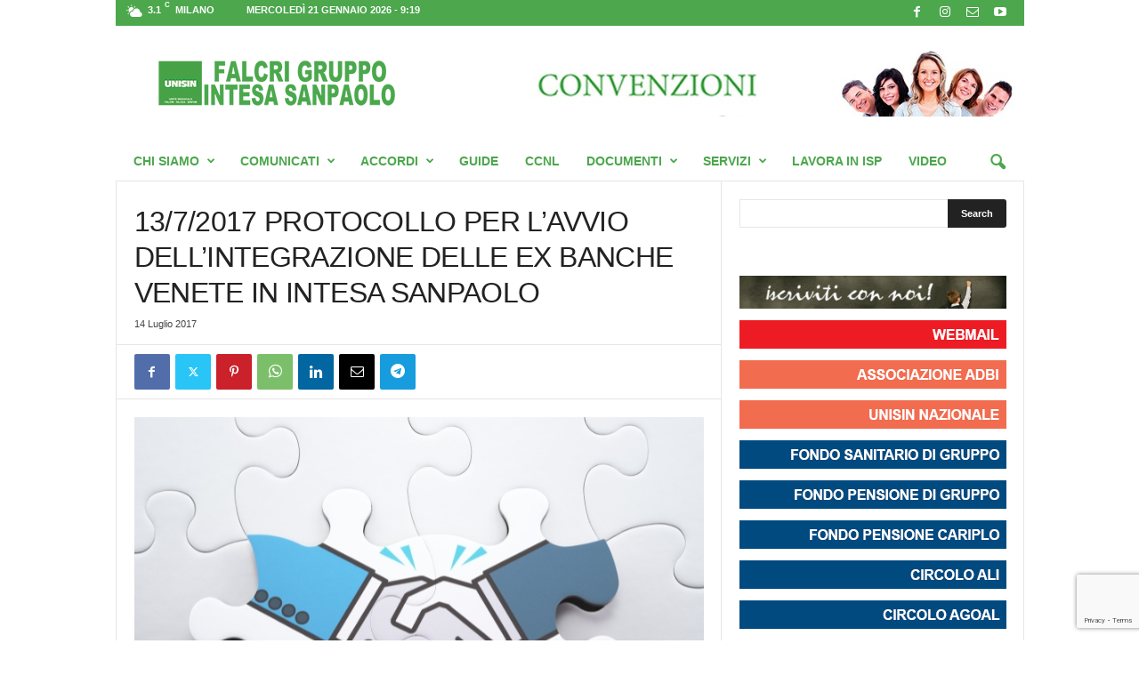

--- FILE ---
content_type: text/html; charset=UTF-8
request_url: https://www.falcri-is.com/1372017-protocollo-per-lavvio-dellintegrazione-delle-ex-banche-venete-in-intesa-sanpaolo/
body_size: 24949
content:
<!doctype html >
<!--[if IE 8]>    <html class="ie8" lang="it-IT"> <![endif]-->
<!--[if IE 9]>    <html class="ie9" lang="it-IT"> <![endif]-->
<!--[if gt IE 8]><!--> <html lang="it-IT"> <!--<![endif]-->
<head>
    
    <meta charset="UTF-8" />
    <meta name="viewport" content="width=device-width, initial-scale=1.0">
    <link rel="pingback" href="https://www.falcri-is.com/xmlrpc.php" />
    <meta name='robots' content='index, follow, max-image-preview:large, max-snippet:-1, max-video-preview:-1' />
<link rel="icon" type="image/png" href="https://www.falcri-is.com/wp-content/uploads/2020/07/LogoUnisinNazionaleNuovo16.jpg"><link rel="apple-touch-icon" sizes="76x76" href="https://www.falcri-is.com/wp-content/uploads/2017/10/logo_unisin_nuovo-150x150.png"/><link rel="apple-touch-icon" sizes="120x120" href="https://www.falcri-is.com/wp-content/uploads/2017/10/logo_unisin_nuovo-150x150.png"/><link rel="apple-touch-icon" sizes="152x152" href="https://www.falcri-is.com/wp-content/uploads/2017/10/logo_unisin_nuovo-150x150.png"/><link rel="apple-touch-icon" sizes="114x114" href="https://www.falcri-is.com/wp-content/uploads/2017/10/logo_unisin_nuovo-150x150.png"/><link rel="apple-touch-icon" sizes="144x144" href="https://www.falcri-is.com/wp-content/uploads/2017/10/logo_unisin_nuovo-150x150.png"/>
	<!-- This site is optimized with the Yoast SEO Premium plugin v26.7 (Yoast SEO v26.7) - https://yoast.com/wordpress/plugins/seo/ -->
	<title>13/7/2017 PROTOCOLLO PER L’AVVIO DELL’INTEGRAZIONE DELLE EX BANCHE VENETE IN INTESA SANPAOLO - Unisin - Falcri Gruppo Intesa Sanpaolo</title>
	<meta name="description" content="Il testo del protocollo per l’avvio dell’integrazione delle ex Banche Venete in Intesa Sanpaolo, con particolare riferimento al piano di riduzione del" />
	<link rel="canonical" href="https://www.falcri-is.com/1372017-protocollo-per-lavvio-dellintegrazione-delle-ex-banche-venete-in-intesa-sanpaolo/" />
	<meta property="og:locale" content="it_IT" />
	<meta property="og:type" content="article" />
	<meta property="og:title" content="13/7/2017 PROTOCOLLO PER L’AVVIO DELL’INTEGRAZIONE DELLE EX BANCHE VENETE IN INTESA SANPAOLO" />
	<meta property="og:description" content="Il testo del protocollo per l’avvio dell’integrazione delle ex Banche Venete in Intesa Sanpaolo, con particolare riferimento al piano di riduzione del" />
	<meta property="og:url" content="https://www.falcri-is.com/1372017-protocollo-per-lavvio-dellintegrazione-delle-ex-banche-venete-in-intesa-sanpaolo/" />
	<meta property="og:site_name" content="Unisin - Falcri Gruppo Intesa Sanpaolo" />
	<meta property="article:publisher" content="https://www.facebook.com/falcrigruppointesasanpaolo/" />
	<meta property="article:published_time" content="2017-07-13T23:44:54+00:00" />
	<meta property="og:image" content="https://www.falcri-is.com/wp-content/uploads/2016/04/Cessione-azienda.jpg" />
	<meta property="og:image:width" content="642" />
	<meta property="og:image:height" content="423" />
	<meta property="og:image:type" content="image/jpeg" />
	<meta name="author" content="webmaster" />
	<meta name="twitter:card" content="summary_large_image" />
	<meta name="twitter:label1" content="Scritto da" />
	<meta name="twitter:data1" content="webmaster" />
	<script type="application/ld+json" class="yoast-schema-graph">{"@context":"https://schema.org","@graph":[{"@type":"Article","@id":"https://www.falcri-is.com/1372017-protocollo-per-lavvio-dellintegrazione-delle-ex-banche-venete-in-intesa-sanpaolo/#article","isPartOf":{"@id":"https://www.falcri-is.com/1372017-protocollo-per-lavvio-dellintegrazione-delle-ex-banche-venete-in-intesa-sanpaolo/"},"author":{"name":"webmaster","@id":"https://www.falcri-is.com/#/schema/person/823ea96113b6a027cb24308f1126baeb"},"headline":"13/7/2017 PROTOCOLLO PER L’AVVIO DELL’INTEGRAZIONE DELLE EX BANCHE VENETE IN INTESA SANPAOLO","datePublished":"2017-07-13T23:44:54+00:00","mainEntityOfPage":{"@id":"https://www.falcri-is.com/1372017-protocollo-per-lavvio-dellintegrazione-delle-ex-banche-venete-in-intesa-sanpaolo/"},"wordCount":52,"commentCount":0,"publisher":{"@id":"https://www.falcri-is.com/#organization"},"image":{"@id":"https://www.falcri-is.com/1372017-protocollo-per-lavvio-dellintegrazione-delle-ex-banche-venete-in-intesa-sanpaolo/#primaryimage"},"thumbnailUrl":"https://www.falcri-is.com/wp-content/uploads/2024/04/unisin-falcri-isp-accordo-3.jpg","articleSection":["Accordi 2017","NEWSLETTER-ISCRITTI"],"inLanguage":"it-IT","potentialAction":[{"@type":"CommentAction","name":"Comment","target":["https://www.falcri-is.com/1372017-protocollo-per-lavvio-dellintegrazione-delle-ex-banche-venete-in-intesa-sanpaolo/#respond"]}],"copyrightYear":"2017","copyrightHolder":{"@id":"https://www.falcri-is.com/#organization"}},{"@type":"WebPage","@id":"https://www.falcri-is.com/1372017-protocollo-per-lavvio-dellintegrazione-delle-ex-banche-venete-in-intesa-sanpaolo/","url":"https://www.falcri-is.com/1372017-protocollo-per-lavvio-dellintegrazione-delle-ex-banche-venete-in-intesa-sanpaolo/","name":"13/7/2017 PROTOCOLLO PER L’AVVIO DELL’INTEGRAZIONE DELLE EX BANCHE VENETE IN INTESA SANPAOLO - Unisin - Falcri Gruppo Intesa Sanpaolo","isPartOf":{"@id":"https://www.falcri-is.com/#website"},"primaryImageOfPage":{"@id":"https://www.falcri-is.com/1372017-protocollo-per-lavvio-dellintegrazione-delle-ex-banche-venete-in-intesa-sanpaolo/#primaryimage"},"image":{"@id":"https://www.falcri-is.com/1372017-protocollo-per-lavvio-dellintegrazione-delle-ex-banche-venete-in-intesa-sanpaolo/#primaryimage"},"thumbnailUrl":"https://www.falcri-is.com/wp-content/uploads/2024/04/unisin-falcri-isp-accordo-3.jpg","datePublished":"2017-07-13T23:44:54+00:00","description":"Il testo del protocollo per l’avvio dell’integrazione delle ex Banche Venete in Intesa Sanpaolo, con particolare riferimento al piano di riduzione del","breadcrumb":{"@id":"https://www.falcri-is.com/1372017-protocollo-per-lavvio-dellintegrazione-delle-ex-banche-venete-in-intesa-sanpaolo/#breadcrumb"},"inLanguage":"it-IT","potentialAction":[{"@type":"ReadAction","target":["https://www.falcri-is.com/1372017-protocollo-per-lavvio-dellintegrazione-delle-ex-banche-venete-in-intesa-sanpaolo/"]}]},{"@type":"ImageObject","inLanguage":"it-IT","@id":"https://www.falcri-is.com/1372017-protocollo-per-lavvio-dellintegrazione-delle-ex-banche-venete-in-intesa-sanpaolo/#primaryimage","url":"https://www.falcri-is.com/wp-content/uploads/2024/04/unisin-falcri-isp-accordo-3.jpg","contentUrl":"https://www.falcri-is.com/wp-content/uploads/2024/04/unisin-falcri-isp-accordo-3.jpg","width":640,"height":443},{"@type":"BreadcrumbList","@id":"https://www.falcri-is.com/1372017-protocollo-per-lavvio-dellintegrazione-delle-ex-banche-venete-in-intesa-sanpaolo/#breadcrumb","itemListElement":[{"@type":"ListItem","position":1,"name":"Home","item":"https://www.falcri-is.com/"},{"@type":"ListItem","position":2,"name":"NEWSLETTER","item":"https://www.falcri-is.com/categoria/newsletter/"},{"@type":"ListItem","position":3,"name":"NEWSLETTER-ISCRITTI","item":"https://www.falcri-is.com/categoria/newsletter/newsletter-iscritti/"},{"@type":"ListItem","position":4,"name":"13/7/2017 PROTOCOLLO PER L’AVVIO DELL’INTEGRAZIONE DELLE EX BANCHE VENETE IN INTESA SANPAOLO"}]},{"@type":"WebSite","@id":"https://www.falcri-is.com/#website","url":"https://www.falcri-is.com/","name":"Unisin - Falcri Gruppo Intesa Sanpaolo","description":"Il tuo Sindacato a portata di mouse!","publisher":{"@id":"https://www.falcri-is.com/#organization"},"alternateName":"Unisin - Falcri Gruppo Intesa Sanpaolo","potentialAction":[{"@type":"SearchAction","target":{"@type":"EntryPoint","urlTemplate":"https://www.falcri-is.com/?s={search_term_string}"},"query-input":{"@type":"PropertyValueSpecification","valueRequired":true,"valueName":"search_term_string"}}],"inLanguage":"it-IT"},{"@type":["Organization","Place","WorkersUnion"],"@id":"https://www.falcri-is.com/#organization","name":"Unisin - Falcri Gruppo Intesa Sanpaolo","alternateName":"Unisin - Falcri Gruppo Intesa Sanpaolo","url":"https://www.falcri-is.com/","logo":{"@id":"https://www.falcri-is.com/1372017-protocollo-per-lavvio-dellintegrazione-delle-ex-banche-venete-in-intesa-sanpaolo/#local-main-organization-logo"},"image":{"@id":"https://www.falcri-is.com/1372017-protocollo-per-lavvio-dellintegrazione-delle-ex-banche-venete-in-intesa-sanpaolo/#local-main-organization-logo"},"sameAs":["https://www.facebook.com/falcrigruppointesasanpaolo/"],"address":{"@id":"https://www.falcri-is.com/1372017-protocollo-per-lavvio-dellintegrazione-delle-ex-banche-venete-in-intesa-sanpaolo/#local-main-place-address"},"geo":{"@type":"GeoCoordinates","latitude":"45.4717528","longitude":"9.1837991"},"telephone":["02-860437"],"openingHoursSpecification":[{"@type":"OpeningHoursSpecification","dayOfWeek":["Monday","Tuesday","Wednesday","Thursday","Friday"],"opens":"09:00","closes":"17:00"},{"@type":"OpeningHoursSpecification","dayOfWeek":["Saturday","Sunday"],"opens":"00:00","closes":"00:00"}],"email":"info@falcrintesa.it","areaServed":"Italia","vatID":"97140850153","taxID":"97140850153"},{"@type":"Person","@id":"https://www.falcri-is.com/#/schema/person/823ea96113b6a027cb24308f1126baeb","name":"webmaster"},{"@type":"PostalAddress","@id":"https://www.falcri-is.com/1372017-protocollo-per-lavvio-dellintegrazione-delle-ex-banche-venete-in-intesa-sanpaolo/#local-main-place-address","streetAddress":"Via Mercato 5","addressLocality":"Milano","postalCode":"20121","addressRegion":"MI","addressCountry":"IT"},{"@type":"ImageObject","inLanguage":"it-IT","@id":"https://www.falcri-is.com/1372017-protocollo-per-lavvio-dellintegrazione-delle-ex-banche-venete-in-intesa-sanpaolo/#local-main-organization-logo","url":"https://www.falcri-is.com/wp-content/uploads/2020/07/Unisin-Nazionale-Logo-2020_1024-1024.png","contentUrl":"https://www.falcri-is.com/wp-content/uploads/2020/07/Unisin-Nazionale-Logo-2020_1024-1024.png","width":1024,"height":1024,"caption":"Unisin - Falcri Gruppo Intesa Sanpaolo"}]}</script>
	<meta name="geo.placename" content="Milano" />
	<meta name="geo.position" content="45.4717528;9.1837991" />
	<meta name="geo.region" content="Italia" />
	<!-- / Yoast SEO Premium plugin. -->


<link rel='dns-prefetch' href='//meet.jit.si' />
<link rel='dns-prefetch' href='//fonts.googleapis.com' />
<link rel="alternate" type="application/rss+xml" title="Unisin - Falcri Gruppo Intesa Sanpaolo &raquo; Feed" href="https://www.falcri-is.com/feed/" />
<link rel="alternate" type="application/rss+xml" title="Unisin - Falcri Gruppo Intesa Sanpaolo &raquo; Feed dei commenti" href="https://www.falcri-is.com/comments/feed/" />
<link rel="alternate" type="application/rss+xml" title="Unisin - Falcri Gruppo Intesa Sanpaolo &raquo; 13/7/2017 PROTOCOLLO PER L’AVVIO DELL’INTEGRAZIONE DELLE EX BANCHE VENETE IN INTESA SANPAOLO Feed dei commenti" href="https://www.falcri-is.com/1372017-protocollo-per-lavvio-dellintegrazione-delle-ex-banche-venete-in-intesa-sanpaolo/feed/" />
<link rel="alternate" title="oEmbed (JSON)" type="application/json+oembed" href="https://www.falcri-is.com/wp-json/oembed/1.0/embed?url=https%3A%2F%2Fwww.falcri-is.com%2F1372017-protocollo-per-lavvio-dellintegrazione-delle-ex-banche-venete-in-intesa-sanpaolo%2F" />
<link rel="alternate" title="oEmbed (XML)" type="text/xml+oembed" href="https://www.falcri-is.com/wp-json/oembed/1.0/embed?url=https%3A%2F%2Fwww.falcri-is.com%2F1372017-protocollo-per-lavvio-dellintegrazione-delle-ex-banche-venete-in-intesa-sanpaolo%2F&#038;format=xml" />
<style id='wp-img-auto-sizes-contain-inline-css' type='text/css'>
img:is([sizes=auto i],[sizes^="auto," i]){contain-intrinsic-size:3000px 1500px}
/*# sourceURL=wp-img-auto-sizes-contain-inline-css */
</style>
<style id='wp-emoji-styles-inline-css' type='text/css'>

	img.wp-smiley, img.emoji {
		display: inline !important;
		border: none !important;
		box-shadow: none !important;
		height: 1em !important;
		width: 1em !important;
		margin: 0 0.07em !important;
		vertical-align: -0.1em !important;
		background: none !important;
		padding: 0 !important;
	}
/*# sourceURL=wp-emoji-styles-inline-css */
</style>
<style id='wp-block-library-inline-css' type='text/css'>
:root{--wp-block-synced-color:#7a00df;--wp-block-synced-color--rgb:122,0,223;--wp-bound-block-color:var(--wp-block-synced-color);--wp-editor-canvas-background:#ddd;--wp-admin-theme-color:#007cba;--wp-admin-theme-color--rgb:0,124,186;--wp-admin-theme-color-darker-10:#006ba1;--wp-admin-theme-color-darker-10--rgb:0,107,160.5;--wp-admin-theme-color-darker-20:#005a87;--wp-admin-theme-color-darker-20--rgb:0,90,135;--wp-admin-border-width-focus:2px}@media (min-resolution:192dpi){:root{--wp-admin-border-width-focus:1.5px}}.wp-element-button{cursor:pointer}:root .has-very-light-gray-background-color{background-color:#eee}:root .has-very-dark-gray-background-color{background-color:#313131}:root .has-very-light-gray-color{color:#eee}:root .has-very-dark-gray-color{color:#313131}:root .has-vivid-green-cyan-to-vivid-cyan-blue-gradient-background{background:linear-gradient(135deg,#00d084,#0693e3)}:root .has-purple-crush-gradient-background{background:linear-gradient(135deg,#34e2e4,#4721fb 50%,#ab1dfe)}:root .has-hazy-dawn-gradient-background{background:linear-gradient(135deg,#faaca8,#dad0ec)}:root .has-subdued-olive-gradient-background{background:linear-gradient(135deg,#fafae1,#67a671)}:root .has-atomic-cream-gradient-background{background:linear-gradient(135deg,#fdd79a,#004a59)}:root .has-nightshade-gradient-background{background:linear-gradient(135deg,#330968,#31cdcf)}:root .has-midnight-gradient-background{background:linear-gradient(135deg,#020381,#2874fc)}:root{--wp--preset--font-size--normal:16px;--wp--preset--font-size--huge:42px}.has-regular-font-size{font-size:1em}.has-larger-font-size{font-size:2.625em}.has-normal-font-size{font-size:var(--wp--preset--font-size--normal)}.has-huge-font-size{font-size:var(--wp--preset--font-size--huge)}.has-text-align-center{text-align:center}.has-text-align-left{text-align:left}.has-text-align-right{text-align:right}.has-fit-text{white-space:nowrap!important}#end-resizable-editor-section{display:none}.aligncenter{clear:both}.items-justified-left{justify-content:flex-start}.items-justified-center{justify-content:center}.items-justified-right{justify-content:flex-end}.items-justified-space-between{justify-content:space-between}.screen-reader-text{border:0;clip-path:inset(50%);height:1px;margin:-1px;overflow:hidden;padding:0;position:absolute;width:1px;word-wrap:normal!important}.screen-reader-text:focus{background-color:#ddd;clip-path:none;color:#444;display:block;font-size:1em;height:auto;left:5px;line-height:normal;padding:15px 23px 14px;text-decoration:none;top:5px;width:auto;z-index:100000}html :where(.has-border-color){border-style:solid}html :where([style*=border-top-color]){border-top-style:solid}html :where([style*=border-right-color]){border-right-style:solid}html :where([style*=border-bottom-color]){border-bottom-style:solid}html :where([style*=border-left-color]){border-left-style:solid}html :where([style*=border-width]){border-style:solid}html :where([style*=border-top-width]){border-top-style:solid}html :where([style*=border-right-width]){border-right-style:solid}html :where([style*=border-bottom-width]){border-bottom-style:solid}html :where([style*=border-left-width]){border-left-style:solid}html :where(img[class*=wp-image-]){height:auto;max-width:100%}:where(figure){margin:0 0 1em}html :where(.is-position-sticky){--wp-admin--admin-bar--position-offset:var(--wp-admin--admin-bar--height,0px)}@media screen and (max-width:600px){html :where(.is-position-sticky){--wp-admin--admin-bar--position-offset:0px}}
/*wp_block_styles_on_demand_placeholder:69709a1f8bec9*/
/*# sourceURL=wp-block-library-inline-css */
</style>
<style id='classic-theme-styles-inline-css' type='text/css'>
/*! This file is auto-generated */
.wp-block-button__link{color:#fff;background-color:#32373c;border-radius:9999px;box-shadow:none;text-decoration:none;padding:calc(.667em + 2px) calc(1.333em + 2px);font-size:1.125em}.wp-block-file__button{background:#32373c;color:#fff;text-decoration:none}
/*# sourceURL=/wp-includes/css/classic-themes.min.css */
</style>
<link rel='stylesheet' id='contact-form-7-css' href='https://www.falcri-is.com/wp-content/plugins/contact-form-7/includes/css/styles.css?ver=6.1.4' type='text/css' media='all' />
<link rel='stylesheet' id='imt_font-awesome_vc-css' href='https://www.falcri-is.com/wp-content/plugins/indeed-my-team-vc/files/css/font-awesome.min.css?ver=6.9' type='text/css' media='all' />
<link rel='stylesheet' id='imt_be_style_vc-css' href='https://www.falcri-is.com/wp-content/plugins/indeed-my-team-vc/files/css/style.css?ver=6.9' type='text/css' media='all' />
<link rel='stylesheet' id='imt_owl_carousel_vc-css' href='https://www.falcri-is.com/wp-content/plugins/indeed-my-team-vc/files/css/owl.carousel.css?ver=6.9' type='text/css' media='all' />
<link rel='stylesheet' id='sow-social-media-buttons-flat-99165e0e924c-css' href='https://www.falcri-is.com/wp-content/uploads/siteorigin-widgets/sow-social-media-buttons-flat-99165e0e924c.css?ver=6.9' type='text/css' media='all' />
<link rel='stylesheet' id='sow-image-default-dbf295114b96-css' href='https://www.falcri-is.com/wp-content/uploads/siteorigin-widgets/sow-image-default-dbf295114b96.css?ver=6.9' type='text/css' media='all' />
<link rel='stylesheet' id='sow-image-default-8b5b6f678277-css' href='https://www.falcri-is.com/wp-content/uploads/siteorigin-widgets/sow-image-default-8b5b6f678277.css?ver=6.9' type='text/css' media='all' />
<link rel='stylesheet' id='iw-defaults-css' href='https://www.falcri-is.com/wp-content/plugins/widgets-for-siteorigin/inc/../css/defaults.css?ver=1.4.7' type='text/css' media='all' />
<link rel='stylesheet' id='td-plugin-newsletter-css' href='https://www.falcri-is.com/wp-content/plugins/td-newsletter/style.css?ver=5.4.3.4' type='text/css' media='all' />
<link rel='stylesheet' id='evcal_google_fonts-css' href='https://fonts.googleapis.com/css?family=Noto+Sans%3A400%2C400italic%2C700%7CPoppins%3A700%2C800%2C900&#038;subset=latin%2Clatin-ext&#038;ver=5.0.5' type='text/css' media='all' />
<link rel='stylesheet' id='evcal_cal_default-css' href='//www.falcri-is.com/wp-content/plugins/eventON/assets/css/eventon_styles.css?ver=5.0.5' type='text/css' media='all' />
<link rel='stylesheet' id='evo_font_icons-css' href='//www.falcri-is.com/wp-content/plugins/eventON/assets/fonts/all.css?ver=5.0.5' type='text/css' media='all' />
<link rel='stylesheet' id='eventon_dynamic_styles-css' href='//www.falcri-is.com/wp-content/plugins/eventON/assets/css/eventon_dynamic_styles.css?ver=5.0.5' type='text/css' media='all' />
<link rel='stylesheet' id='evo_dv_styles-css' href='//www.falcri-is.com/wp-content/plugins/eventon-daily-view/assets/dv_styles.css?ver=6.9' type='text/css' media='all' />
<link rel='stylesheet' id='evo_el_styles-css' href='//www.falcri-is.com/wp-content/plugins/eventon-event-lists/assets/el_styles.css?ver=6.9' type='text/css' media='all' />
<link rel='stylesheet' id='evo_fc_styles-css' href='https://www.falcri-is.com/wp-content/plugins/eventon-full-cal/assets/fc_styles.css?ver=2.2.3' type='text/css' media='all' />
<link rel='stylesheet' id='evo_wv_styles-css' href='https://www.falcri-is.com/wp-content/plugins/eventon-weekly-view/assets/wv_styles.css?ver=2.1.8' type='text/css' media='all' />
<link rel='stylesheet' id='td-theme-css' href='https://www.falcri-is.com/wp-content/themes/Newsmag/style.css?ver=5.4.3.4' type='text/css' media='all' />
<style id='td-theme-inline-css' type='text/css'>
    
        /* custom css - generated by TagDiv Composer */
        @media (max-width: 767px) {
            .td-header-desktop-wrap {
                display: none;
            }
        }
        @media (min-width: 767px) {
            .td-header-mobile-wrap {
                display: none;
            }
        }
    
	
/*# sourceURL=td-theme-inline-css */
</style>
<link rel='stylesheet' id='js_composer_front-css' href='https://www.falcri-is.com/wp-content/plugins/js_composer/assets/css/js_composer.min.css?ver=8.7.2' type='text/css' media='all' />
<link rel='stylesheet' id='td-legacy-framework-front-style-css' href='https://www.falcri-is.com/wp-content/plugins/td-composer/legacy/Newsmag/assets/css/td_legacy_main.css?ver=02f7892c77f8d92ff3a6477b3d96dee8' type='text/css' media='all' />
<script type="text/javascript" src="https://www.falcri-is.com/wp-includes/js/jquery/jquery.min.js?ver=3.7.1" id="jquery-core-js"></script>
<script type="text/javascript" src="https://www.falcri-is.com/wp-includes/js/jquery/jquery-migrate.min.js?ver=3.4.1" id="jquery-migrate-js"></script>
<script type="text/javascript" src="https://www.falcri-is.com/wp-content/plugins/indeed-my-team-vc/files/js/owl.carousel.js" id="imt_owl_carousel_vc-js"></script>
<script type="text/javascript" src="https://www.falcri-is.com/wp-content/plugins/indeed-my-team-vc/files/js/isotope.pkgd.min.js" id="imt_isotope_pkgd_min_vc-js"></script>
<script type="text/javascript" src="https://www.falcri-is.com/wp-content/plugins/indeed-my-team-vc/files/js/public.js" id="imt_public_vc-js"></script>
<script type="text/javascript" id="evo-inlinescripts-header-js-after">
/* <![CDATA[ */
jQuery(document).ready(function($){});
//# sourceURL=evo-inlinescripts-header-js-after
/* ]]> */
</script>
<script></script><link rel="https://api.w.org/" href="https://www.falcri-is.com/wp-json/" /><link rel="alternate" title="JSON" type="application/json" href="https://www.falcri-is.com/wp-json/wp/v2/posts/12332" /><link rel="EditURI" type="application/rsd+xml" title="RSD" href="https://www.falcri-is.com/xmlrpc.php?rsd" />
<meta name="generator" content="WordPress 6.9" />
<link rel='shortlink' href='https://www.falcri-is.com/?p=12332' />

<!-- This site is using AdRotate Professional v5.9 to display their advertisements - https://ajdg.solutions/ -->
<!-- AdRotate CSS -->
<style type="text/css" media="screen">
	.g { margin:0px; padding:0px; overflow:hidden; line-height:1; zoom:1; }
	.g img { height:auto; }
	.g-col { position:relative; float:left; }
	.g-col:first-child { margin-left: 0; }
	.g-col:last-child { margin-right: 0; }
	@media only screen and (max-width: 480px) {
		.g-col, .g-dyn, .g-single { width:100%; margin-left:0; margin-right:0; }
	}
</style>
<!-- /AdRotate CSS -->

<meta name="generator" content="Powered by WPBakery Page Builder - drag and drop page builder for WordPress."/>

<!-- JS generated by theme -->

<script type="text/javascript" id="td-generated-header-js">
    
    

	    var tdBlocksArray = []; //here we store all the items for the current page

	    // td_block class - each ajax block uses a object of this class for requests
	    function tdBlock() {
		    this.id = '';
		    this.block_type = 1; //block type id (1-234 etc)
		    this.atts = '';
		    this.td_column_number = '';
		    this.td_current_page = 1; //
		    this.post_count = 0; //from wp
		    this.found_posts = 0; //from wp
		    this.max_num_pages = 0; //from wp
		    this.td_filter_value = ''; //current live filter value
		    this.is_ajax_running = false;
		    this.td_user_action = ''; // load more or infinite loader (used by the animation)
		    this.header_color = '';
		    this.ajax_pagination_infinite_stop = ''; //show load more at page x
	    }

        // td_js_generator - mini detector
        ( function () {
            var htmlTag = document.getElementsByTagName("html")[0];

	        if ( navigator.userAgent.indexOf("MSIE 10.0") > -1 ) {
                htmlTag.className += ' ie10';
            }

            if ( !!navigator.userAgent.match(/Trident.*rv\:11\./) ) {
                htmlTag.className += ' ie11';
            }

	        if ( navigator.userAgent.indexOf("Edge") > -1 ) {
                htmlTag.className += ' ieEdge';
            }

            if ( /(iPad|iPhone|iPod)/g.test(navigator.userAgent) ) {
                htmlTag.className += ' td-md-is-ios';
            }

            var user_agent = navigator.userAgent.toLowerCase();
            if ( user_agent.indexOf("android") > -1 ) {
                htmlTag.className += ' td-md-is-android';
            }

            if ( -1 !== navigator.userAgent.indexOf('Mac OS X')  ) {
                htmlTag.className += ' td-md-is-os-x';
            }

            if ( /chrom(e|ium)/.test(navigator.userAgent.toLowerCase()) ) {
               htmlTag.className += ' td-md-is-chrome';
            }

            if ( -1 !== navigator.userAgent.indexOf('Firefox') ) {
                htmlTag.className += ' td-md-is-firefox';
            }

            if ( -1 !== navigator.userAgent.indexOf('Safari') && -1 === navigator.userAgent.indexOf('Chrome') ) {
                htmlTag.className += ' td-md-is-safari';
            }

            if( -1 !== navigator.userAgent.indexOf('IEMobile') ){
                htmlTag.className += ' td-md-is-iemobile';
            }

        })();

        var tdLocalCache = {};

        ( function () {
            "use strict";

            tdLocalCache = {
                data: {},
                remove: function (resource_id) {
                    delete tdLocalCache.data[resource_id];
                },
                exist: function (resource_id) {
                    return tdLocalCache.data.hasOwnProperty(resource_id) && tdLocalCache.data[resource_id] !== null;
                },
                get: function (resource_id) {
                    return tdLocalCache.data[resource_id];
                },
                set: function (resource_id, cachedData) {
                    tdLocalCache.remove(resource_id);
                    tdLocalCache.data[resource_id] = cachedData;
                }
            };
        })();

    
    
var td_viewport_interval_list=[{"limitBottom":767,"sidebarWidth":251},{"limitBottom":1023,"sidebarWidth":339}];
var tds_general_modal_image="yes";
var tds_video_scroll="enabled";
var tds_video_playing_one="enabled";
var tds_video_pause_hidden="enabled";
var tds_video_lazy="enabled";
var tdc_is_installed="yes";
var tdc_domain_active=false;
var td_ajax_url="https:\/\/www.falcri-is.com\/wp-admin\/admin-ajax.php?td_theme_name=Newsmag&v=5.4.3.4";
var td_get_template_directory_uri="https:\/\/www.falcri-is.com\/wp-content\/plugins\/td-composer\/legacy\/common";
var tds_snap_menu="snap";
var tds_logo_on_sticky="show";
var tds_header_style="";
var td_please_wait="Attendere...";
var td_email_user_pass_incorrect="Utente o Password errate!";
var td_email_user_incorrect="Email o Utente errate!";
var td_email_incorrect="Email errata!";
var td_user_incorrect="Username incorrect!";
var td_email_user_empty="Email or username empty!";
var td_pass_empty="Pass empty!";
var td_pass_pattern_incorrect="Invalid Pass Pattern!";
var td_retype_pass_incorrect="Retyped Pass incorrect!";
var tds_more_articles_on_post_enable="show";
var tds_more_articles_on_post_time_to_wait="";
var tds_more_articles_on_post_pages_distance_from_top=200;
var tds_captcha="";
var tds_theme_color_site_wide="#4ca74d";
var tds_smart_sidebar="";
var tdThemeName="Newsmag";
var tdThemeNameWl="Newsmag";
var td_magnific_popup_translation_tPrev="Indietro";
var td_magnific_popup_translation_tNext="Avanti";
var td_magnific_popup_translation_tCounter="%curr% di %total%";
var td_magnific_popup_translation_ajax_tError="Il contenuto da %url% non pu\u00f2 essere caricato.";
var td_magnific_popup_translation_image_tError="L'immagine  #%curr% non pu\u00f2 essere caricata.";
var tdBlockNonce="7470051e78";
var tdMobileMenu="enabled";
var tdMobileSearch="enabled";
var tdsDateFormat="l d F Y - G:i";
var tdDateNamesI18n={"month_names":["Gennaio","Febbraio","Marzo","Aprile","Maggio","Giugno","Luglio","Agosto","Settembre","Ottobre","Novembre","Dicembre"],"month_names_short":["Gen","Feb","Mar","Apr","Mag","Giu","Lug","Ago","Set","Ott","Nov","Dic"],"day_names":["domenica","luned\u00ec","marted\u00ec","mercoled\u00ec","gioved\u00ec","venerd\u00ec","sabato"],"day_names_short":["Dom","Lun","Mar","Mer","Gio","Ven","Sab"]};
var td_deploy_mode="deploy";
var td_ad_background_click_link="";
var td_ad_background_click_target="";
</script>


<!-- Header style compiled by theme -->

<style>
/* custom css - generated by TagDiv Composer */
    
.td-module-exclusive .td-module-title a:before {
        content: 'ESCLUSIVO';
    }
    
    .td-header-border:before,
    .td-trending-now-title,
    .td_block_mega_menu .td_mega_menu_sub_cats .cur-sub-cat,
    .td-post-category:hover,
    .td-header-style-2 .td-header-sp-logo,
    .td-next-prev-wrap a:hover i,
    .page-nav .current,
    .widget_calendar tfoot a:hover,
    .td-footer-container .widget_search .wpb_button:hover,
    .td-scroll-up-visible,
    .dropcap,
    .td-category a,
    input[type="submit"]:hover,
    .td-post-small-box a:hover,
    .td-404-sub-sub-title a:hover,
    .td-rating-bar-wrap div,
    .td_top_authors .td-active .td-author-post-count,
    .td_top_authors .td-active .td-author-comments-count,
    .td_smart_list_3 .td-sml3-top-controls i:hover,
    .td_smart_list_3 .td-sml3-bottom-controls i:hover,
    .td_wrapper_video_playlist .td_video_controls_playlist_wrapper,
    .td-read-more a:hover,
    .td-login-wrap .btn,
    .td_display_err,
    .td-header-style-6 .td-top-menu-full,
    #bbpress-forums button:hover,
    #bbpress-forums .bbp-pagination .current,
    .bbp_widget_login .button:hover,
    .header-search-wrap .td-drop-down-search .btn:hover,
    .td-post-text-content .more-link-wrap:hover a,
    #buddypress div.item-list-tabs ul li > a span,
    #buddypress div.item-list-tabs ul li > a:hover span,
    #buddypress input[type=submit]:hover,
    #buddypress a.button:hover span,
    #buddypress div.item-list-tabs ul li.selected a span,
    #buddypress div.item-list-tabs ul li.current a span,
    #buddypress input[type=submit]:focus,
    .td-grid-style-3 .td-big-grid-post .td-module-thumb a:last-child:before,
    .td-grid-style-4 .td-big-grid-post .td-module-thumb a:last-child:before,
    .td-grid-style-5 .td-big-grid-post .td-module-thumb:after,
    .td_category_template_2 .td-category-siblings .td-category a:hover,
    .td-weather-week:before,
    .td-weather-information:before,
     .td_3D_btn,
    .td_shadow_btn,
    .td_default_btn,
    .td_square_btn, 
    .td_outlined_btn:hover {
        background-color: #4ca74d;
    }

    @media (max-width: 767px) {
        .td-category a.td-current-sub-category {
            background-color: #4ca74d;
        }
    }

    .woocommerce .onsale,
    .woocommerce .woocommerce a.button:hover,
    .woocommerce-page .woocommerce .button:hover,
    .single-product .product .summary .cart .button:hover,
    .woocommerce .woocommerce .product a.button:hover,
    .woocommerce .product a.button:hover,
    .woocommerce .product #respond input#submit:hover,
    .woocommerce .checkout input#place_order:hover,
    .woocommerce .woocommerce.widget .button:hover,
    .woocommerce .woocommerce-message .button:hover,
    .woocommerce .woocommerce-error .button:hover,
    .woocommerce .woocommerce-info .button:hover,
    .woocommerce.widget .ui-slider .ui-slider-handle,
    .vc_btn-black:hover,
	.wpb_btn-black:hover,
	.item-list-tabs .feed:hover a,
	.td-smart-list-button:hover {
    	background-color: #4ca74d;
    }

    .td-header-sp-top-menu .top-header-menu > .current-menu-item > a,
    .td-header-sp-top-menu .top-header-menu > .current-menu-ancestor > a,
    .td-header-sp-top-menu .top-header-menu > .current-category-ancestor > a,
    .td-header-sp-top-menu .top-header-menu > li > a:hover,
    .td-header-sp-top-menu .top-header-menu > .sfHover > a,
    .top-header-menu ul .current-menu-item > a,
    .top-header-menu ul .current-menu-ancestor > a,
    .top-header-menu ul .current-category-ancestor > a,
    .top-header-menu ul li > a:hover,
    .top-header-menu ul .sfHover > a,
    .sf-menu ul .td-menu-item > a:hover,
    .sf-menu ul .sfHover > a,
    .sf-menu ul .current-menu-ancestor > a,
    .sf-menu ul .current-category-ancestor > a,
    .sf-menu ul .current-menu-item > a,
    .td_module_wrap:hover .entry-title a,
    .td_mod_mega_menu:hover .entry-title a,
    .footer-email-wrap a,
    .widget a:hover,
    .td-footer-container .widget_calendar #today,
    .td-category-pulldown-filter a.td-pulldown-category-filter-link:hover,
    .td-load-more-wrap a:hover,
    .td-post-next-prev-content a:hover,
    .td-author-name a:hover,
    .td-author-url a:hover,
    .td_mod_related_posts:hover .entry-title a,
    .td-search-query,
    .header-search-wrap .td-drop-down-search .result-msg a:hover,
    .td_top_authors .td-active .td-authors-name a,
    .post blockquote p,
    .td-post-content blockquote p,
    .page blockquote p,
    .comment-list cite a:hover,
    .comment-list cite:hover,
    .comment-list .comment-reply-link:hover,
    a,
    .white-menu #td-header-menu .sf-menu > li > a:hover,
    .white-menu #td-header-menu .sf-menu > .current-menu-ancestor > a,
    .white-menu #td-header-menu .sf-menu > .current-menu-item > a,
    .td_quote_on_blocks,
    #bbpress-forums .bbp-forum-freshness a:hover,
    #bbpress-forums .bbp-topic-freshness a:hover,
    #bbpress-forums .bbp-forums-list li a:hover,
    #bbpress-forums .bbp-forum-title:hover,
    #bbpress-forums .bbp-topic-permalink:hover,
    #bbpress-forums .bbp-topic-started-by a:hover,
    #bbpress-forums .bbp-topic-started-in a:hover,
    #bbpress-forums .bbp-body .super-sticky li.bbp-topic-title .bbp-topic-permalink,
    #bbpress-forums .bbp-body .sticky li.bbp-topic-title .bbp-topic-permalink,
    #bbpress-forums #subscription-toggle a:hover,
    #bbpress-forums #favorite-toggle a:hover,
    .woocommerce-account .woocommerce-MyAccount-navigation a:hover,
    .widget_display_replies .bbp-author-name,
    .widget_display_topics .bbp-author-name,
    .archive .widget_archive .current,
    .archive .widget_archive .current a,
    .td-subcategory-header .td-category-siblings .td-subcat-dropdown a.td-current-sub-category,
    .td-subcategory-header .td-category-siblings .td-subcat-dropdown a:hover,
    .td-pulldown-filter-display-option:hover,
    .td-pulldown-filter-display-option .td-pulldown-filter-link:hover,
    .td_normal_slide .td-wrapper-pulldown-filter .td-pulldown-filter-list a:hover,
    #buddypress ul.item-list li div.item-title a:hover,
    .td_block_13 .td-pulldown-filter-list a:hover,
    .td_smart_list_8 .td-smart-list-dropdown-wrap .td-smart-list-button:hover,
    .td_smart_list_8 .td-smart-list-dropdown-wrap .td-smart-list-button:hover i,
    .td-sub-footer-container a:hover,
    .td-instagram-user a,
    .td_outlined_btn,
    body .td_block_list_menu li.current-menu-item > a,
    body .td_block_list_menu li.current-menu-ancestor > a,
    body .td_block_list_menu li.current-category-ancestor > a{
        color: #4ca74d;
    }

    .td-mega-menu .wpb_content_element li a:hover,
    .td_login_tab_focus {
        color: #4ca74d !important;
    }

    .td-next-prev-wrap a:hover i,
    .page-nav .current,
    .widget_tag_cloud a:hover,
    .post .td_quote_box,
    .page .td_quote_box,
    .td-login-panel-title,
    #bbpress-forums .bbp-pagination .current,
    .td_category_template_2 .td-category-siblings .td-category a:hover,
    .page-template-page-pagebuilder-latest .td-instagram-user,
     .td_outlined_btn {
        border-color: #4ca74d;
    }

    .td_wrapper_video_playlist .td_video_currently_playing:after,
    .item-list-tabs .feed:hover {
        border-color: #4ca74d !important;
    }


    
    .td-header-top-menu,
    .td-header-wrap .td-top-menu-full {
        background-color: #4ca74d;
    }

    .td-header-style-1 .td-header-top-menu,
    .td-header-style-2 .td-top-bar-container,
    .td-header-style-7 .td-header-top-menu {
        padding: 0 12px;
        top: 0;
    }

    
    .td-header-sp-top-menu .top-header-menu > li > a,
    .td-header-sp-top-menu .td_data_time,
    .td-subscription-active .td-header-sp-top-menu .tds_menu_login .tdw-wml-user,
    .td-header-sp-top-menu .td-weather-top-widget {
        color: #ffffff;
    }

    
    .top-header-menu > .current-menu-item > a,
    .top-header-menu > .current-menu-ancestor > a,
    .top-header-menu > .current-category-ancestor > a,
    .top-header-menu > li > a:hover,
    .top-header-menu > .sfHover > a {
        color: #000000 !important;
    }

    
    .top-header-menu ul li a,
    .td-header-sp-top-menu .tds_menu_login .tdw-wml-menu-header,
    .td-header-sp-top-menu .tds_menu_login .tdw-wml-menu-content a,
    .td-header-sp-top-menu .tds_menu_login .tdw-wml-menu-footer a{
        color: #4ca74d;
    }

    
    .top-header-menu ul .current-menu-item > a,
    .top-header-menu ul .current-menu-ancestor > a,
    .top-header-menu ul .current-category-ancestor > a,
    .top-header-menu ul li > a:hover,
    .top-header-menu ul .sfHover > a,
    .td-header-sp-top-menu .tds_menu_login .tdw-wml-menu-content a:hover,
    .td-header-sp-top-menu .tds_menu_login .tdw-wml-menu-footer a:hover {
        color: #000000;
    }

    
    .td-header-sp-top-widget .td-social-icon-wrap i {
        color: #ffffff;
    }

    
    .td-header-sp-top-widget .td-social-icon-wrap i:hover {
        color: #000000;
    }

    
    .td-header-main-menu {
        background-color: #ffffff;
    }

    
    .sf-menu > li > a,
    .header-search-wrap .td-icon-search,
    #td-top-mobile-toggle i {
        color: #4ca74d;
    }

    
    .td-header-row.td-header-header {
        background-color: #ffffff;
    }

    .td-header-style-1 .td-header-top-menu {
        padding: 0 12px;
    	top: 0;
    }

    @media (min-width: 1024px) {
    	.td-header-style-1 .td-header-header {
      		padding: 0 6px;
      	}
    }

    .td-header-style-6 .td-header-header .td-make-full {
    	border-bottom: 0;
    }


    @media (max-height: 768px) {
        .td-header-style-6 .td-header-sp-rec {
            margin-right: 7px;
        }
        .td-header-style-6 .td-header-sp-logo {
        	margin-left: 7px;
    	}
    }

    
    @media (max-width: 767px) {
        body .td-header-wrap .td-header-main-menu {
            background-color: #ffffff;
        }
    }

    
    .td-menu-background:before,
    .td-search-background:before {
        background: #78a57e;
        background: -moz-linear-gradient(top, #78a57e 0%, #4ca74d 100%);
        background: -webkit-gradient(left top, left bottom, color-stop(0%, #78a57e), color-stop(100%, #4ca74d));
        background: -webkit-linear-gradient(top, #78a57e 0%, #4ca74d 100%);
        background: -o-linear-gradient(top, #78a57e 0%, @mobileu_gradient_two_mob 100%);
        background: -ms-linear-gradient(top, #78a57e 0%, #4ca74d 100%);
        background: linear-gradient(to bottom, #78a57e 0%, #4ca74d 100%);
        filter: progid:DXImageTransform.Microsoft.gradient( startColorstr='#78a57e', endColorstr='#4ca74d', GradientType=0 );
    }

    
    #td-mobile-nav .td-register-section .td-login-button {
        color: #4ca74d;
    }


    
    .td-header-text-logo .td-logo-text-container .td-logo-text {
        color: #4ca74d;
    }

    
    .td-header-text-logo .td-logo-text-container .td-tagline-text {
        color: #4ca74d;
    }

    
    .td-footer-container,
    .td-footer-container .td_module_mx3 .meta-info,
    .td-footer-container .td_module_14 .meta-info,
    .td-footer-container .td_module_mx1 .td-block14-border {
        background-color: #4ca74d;
    }
    .td-footer-container .widget_calendar #today {
    	background-color: transparent;
    }

    
    .td-footer-container,
    .td-footer-container a,
    .td-footer-container li,
    .td-footer-container .footer-text-wrap,
    .td-footer-container .meta-info .entry-date,
    .td-footer-container .td-module-meta-info .entry-date,
    .td-footer-container .td_block_text_with_title,
    .td-footer-container .woocommerce .star-rating::before,
    .td-footer-container .widget_text p,
    .td-footer-container .widget_calendar #today,
    .td-footer-container .td-social-style3 .td_social_type a,
    .td-footer-container .td-social-style3,
    .td-footer-container .td-social-style4 .td_social_type a,
    .td-footer-container .td-social-style4,
    .td-footer-container .td-social-style9,
    .td-footer-container .td-social-style10,
    .td-footer-container .td-social-style2 .td_social_type a,
    .td-footer-container .td-social-style8 .td_social_type a,
    .td-footer-container .td-social-style2 .td_social_type,
    .td-footer-container .td-social-style8 .td_social_type,
    .td-footer-container .td-post-author-name a:hover {
        color: #ffffff;
    }
    .td-footer-container .td_module_mx1 .meta-info .entry-date,
    .td-footer-container .td_social_button a,
    .td-footer-container .td-post-category,
    .td-footer-container .td-post-category:hover,
    .td-footer-container .td-module-comments a,
    .td-footer-container .td_module_mx1 .td-post-author-name a:hover,
    .td-footer-container .td-theme-slider .slide-meta a {
    	color: #fff
    }
    .td-footer-container .widget_tag_cloud a {
    	border-color: #ffffff;
    }
    .td-footer-container .td-excerpt,
    .td-footer-container .widget_rss .rss-date,
    .td-footer-container .widget_rss cite {
    	color: #ffffff;
    	opacity: 0.7;
    }
    .td-footer-container .td-read-more a,
    .td-footer-container .td-read-more a:hover {
    	color: #fff;
    }

    
    .td-footer-container .td_module_14 .meta-info,
    .td-footer-container .td_module_5,
    .td-footer-container .td_module_9 .item-details,
    .td-footer-container .td_module_8 .item-details,
    .td-footer-container .td_module_mx3 .meta-info,
    .td-footer-container .widget_recent_comments li,
    .td-footer-container .widget_recent_entries li,
    .td-footer-container table td,
    .td-footer-container table th,
    .td-footer-container .td-social-style2 .td_social_type .td-social-box,
    .td-footer-container .td-social-style8 .td_social_type .td-social-box,
    .td-footer-container .td-social-style2 .td_social_type .td_social_button,
    .td-footer-container .td-social-style8 .td_social_type .td_social_button {
        border-color: rgba(255, 255, 255, 0.1);
    }

    
    .td-footer-container a:hover,
    .td-footer-container .td-post-author-name a:hover,
    .td-footer-container .td_module_wrap:hover .entry-title a {
    	color: #000000;
    }
    .td-footer-container .widget_tag_cloud a:hover {
    	border-color: #000000;
    }
    .td-footer-container .td_module_mx1 .td-post-author-name a:hover,
    .td-footer-container .td-theme-slider .slide-meta a {
    	color: #fff
    }

    
	.td-footer-container .block-title > span,
    .td-footer-container .block-title > a,
    .td-footer-container .widgettitle,
    .td-footer-container .widget_rss .block-title .rsswidget {
    	color: #4ca74d;
    }


    
    .td-sub-footer-container {
        background-color: #4ca74d;
    }
    .td-sub-footer-container:after {
        background-color: transparent;
    }
    .td-sub-footer-container:before {
        background-color: transparent;
    }
    .td-footer-container.td-container {
        border-bottom-width: 0;
    }

    
    .td-sub-footer-container,
    .td-sub-footer-container a {
        color: #ffffff;
    }
    .td-sub-footer-container li a:before {
        background-color: #ffffff;
    }

    
    .td-subfooter-menu li a:hover {
        color: #000000;
    }

    
    body .td-block-color-style-5,
    .td-block-color-style-5.td_block_13 .meta-info {
        background-color: #4aa94f;
    }
    
    body .td-block-color-style-5 .td-pulldown-filter-display-option,
    body .td-block-color-style-5 .td-pulldown-filter-list {
        background-color: #4aa94f;
        background-color: rgba(74, 169, 79, 0.95);
    }
    
    body .td-block-color-style-5 .td-pulldown-filter-display-option,
    body .td-block-color-style-5 .td-pulldown-filter-list {
        border-color: #4aa94f;
    }
    
    body .td-block-color-style-5 .td-module-comments {
        background-color: #4aa94f;
    }
    .td-block-color-style-5 .td-next-prev-wrap a:hover i {
    	background-color: #4aa94f;
    	border-color: #4aa94f;
    }
    
    body .td-block-color-style-5 .td-module-comments a:after {
        border-color: hsl(123.16, 50%, 35%) transparent transparent transparent;
    }
    
    body .td-block-color-style-5 .item-details,
    body .td-block-color-style-5 .td_module_5 {
        border-bottom-color: #4aa94f;
    }
    
    body .td-block-color-style-5 .td-next-prev-wrap .td-icon-font {
        background-color: #4aa94f;
    }
</style>

<script>
  (function(i,s,o,g,r,a,m){i['GoogleAnalyticsObject']=r;i[r]=i[r]||function(){
  (i[r].q=i[r].q||[]).push(arguments)},i[r].l=1*new Date();a=s.createElement(o),
  m=s.getElementsByTagName(o)[0];a.async=1;a.src=g;m.parentNode.insertBefore(a,m)
  })(window,document,'script','https://www.google-analytics.com/analytics.js','ga');

  ga('create', 'UA-79034415-1', 'auto');
  ga('send', 'pageview');

</script>


<script type="application/ld+json">
    {
        "@context": "https://schema.org",
        "@type": "BreadcrumbList",
        "itemListElement": [
            {
                "@type": "ListItem",
                "position": 1,
                "item": {
                    "@type": "WebSite",
                    "@id": "https://www.falcri-is.com/",
                    "name": "Home"
                }
            },
            {
                "@type": "ListItem",
                "position": 2,
                    "item": {
                    "@type": "WebPage",
                    "@id": "https://www.falcri-is.com/categoria/accordi/",
                    "name": "Accordi"
                }
            }
            ,{
                "@type": "ListItem",
                "position": 3,
                    "item": {
                    "@type": "WebPage",
                    "@id": "https://www.falcri-is.com/categoria/accordi/accordi-2017/",
                    "name": "Accordi 2017"                                
                }
            }
            ,{
                "@type": "ListItem",
                "position": 4,
                    "item": {
                    "@type": "WebPage",
                    "@id": "https://www.falcri-is.com/1372017-protocollo-per-lavvio-dellintegrazione-delle-ex-banche-venete-in-intesa-sanpaolo/",
                    "name": "13/7/2017 PROTOCOLLO PER L’AVVIO DELL’INTEGRAZIONE DELLE EX BANCHE VENETE IN INTESA SANPAOLO"                                
                }
            }    
        ]
    }
</script>
<link rel="icon" href="https://www.falcri-is.com/wp-content/uploads/2020/07/cropped-Unisin-Nazionale-Logo-2020_1024-1024-32x32.png" sizes="32x32" />
<link rel="icon" href="https://www.falcri-is.com/wp-content/uploads/2020/07/cropped-Unisin-Nazionale-Logo-2020_1024-1024-192x192.png" sizes="192x192" />
<link rel="apple-touch-icon" href="https://www.falcri-is.com/wp-content/uploads/2020/07/cropped-Unisin-Nazionale-Logo-2020_1024-1024-180x180.png" />
<meta name="msapplication-TileImage" content="https://www.falcri-is.com/wp-content/uploads/2020/07/cropped-Unisin-Nazionale-Logo-2020_1024-1024-270x270.png" />
<noscript><style> .wpb_animate_when_almost_visible { opacity: 1; }</style></noscript>	<style id="tdw-css-placeholder">/* custom css - generated by TagDiv Composer */
</style></head>

<body class="wp-singular post-template-default single single-post postid-12332 single-format-standard wp-theme-Newsmag 1372017-protocollo-per-lavvio-dellintegrazione-delle-ex-banche-venete-in-intesa-sanpaolo global-block-template-1 white-menu wpb-js-composer js-comp-ver-8.7.2 vc_responsive td-full-layout" itemscope="itemscope" itemtype="https://schema.org/WebPage">

    
    <div class="td-menu-background"></div>
<div id="td-mobile-nav">
    <div class="td-mobile-container">
        <!-- mobile menu top section -->
        <div class="td-menu-socials-wrap">
            <!-- socials -->
            <div class="td-menu-socials">
                
        <span class="td-social-icon-wrap">
            <a target="_blank" href="https://www.facebook.com/FALCRI-INTESA-SANPAOLO-117124134984799" title="Facebook">
                <i class="td-icon-font td-icon-facebook"></i>
                <span style="display: none">Facebook</span>
            </a>
        </span>
        <span class="td-social-icon-wrap">
            <a target="_blank" href="https://www.instagram.com/unisinfalcrigruppoisp/" title="Instagram">
                <i class="td-icon-font td-icon-instagram"></i>
                <span style="display: none">Instagram</span>
            </a>
        </span>
        <span class="td-social-icon-wrap">
            <a target="_blank" href="mailto:info@falcrintesa.it" title="Mail">
                <i class="td-icon-font td-icon-mail-1"></i>
                <span style="display: none">Mail</span>
            </a>
        </span>
        <span class="td-social-icon-wrap">
            <a target="_blank" href="https://www.youtube.com/channel/UC6HXoW-B_25cN_i3YGtlwHw" title="Youtube">
                <i class="td-icon-font td-icon-youtube"></i>
                <span style="display: none">Youtube</span>
            </a>
        </span>            </div>
            <!-- close button -->
            <div class="td-mobile-close">
                <span><i class="td-icon-close-mobile"></i></span>
            </div>
        </div>

        <!-- login section -->
        
        <!-- menu section -->
        <div class="td-mobile-content">
            <div class="menu-falcri-main-container"><ul id="menu-falcri-main" class="td-mobile-main-menu"><li id="menu-item-6722" class="menu-item menu-item-type-custom menu-item-object-custom menu-item-has-children menu-item-first menu-item-6722"><a href="#">Chi Siamo<i class="td-icon-menu-right td-element-after"></i></a>
<ul class="sub-menu">
	<li id="menu-item-6723" class="menu-item menu-item-type-post_type menu-item-object-page menu-item-6723"><a href="https://www.falcri-is.com/contatti/">Contatti</a></li>
	<li id="menu-item-27702" class="menu-item menu-item-type-post_type menu-item-object-page menu-item-27702"><a href="https://www.falcri-is.com/elenco-dirigenti-sindacali/">Elenco Dirigenti Sindacali</a></li>
	<li id="menu-item-14116" class="menu-item menu-item-type-post_type menu-item-object-page menu-item-14116"><a href="https://www.falcri-is.com/segreteria/">Segreteria</a></li>
	<li id="menu-item-6724" class="menu-item menu-item-type-post_type menu-item-object-page menu-item-6724"><a href="https://www.falcri-is.com/statuto/">Statuto</a></li>
</ul>
</li>
<li id="menu-item-20066" class="menu-item menu-item-type-custom menu-item-object-custom menu-item-has-children menu-item-20066"><a href="#">Comunicati<i class="td-icon-menu-right td-element-after"></i></a>
<ul class="sub-menu">
	<li id="menu-item-44154" class="menu-item menu-item-type-taxonomy menu-item-object-category menu-item-44154"><a href="https://www.falcri-is.com/categoria/comunicati/comunicati-2026/">Comunicati 2026</a></li>
	<li id="menu-item-40537" class="menu-item menu-item-type-taxonomy menu-item-object-category menu-item-40537"><a href="https://www.falcri-is.com/categoria/comunicati/comunicati-2025/">Comunicati 2025</a></li>
	<li id="menu-item-36637" class="menu-item menu-item-type-taxonomy menu-item-object-category menu-item-36637"><a href="https://www.falcri-is.com/categoria/comunicati/comunicati-2024/">Comunicati 2024</a></li>
	<li id="menu-item-33293" class="menu-item menu-item-type-taxonomy menu-item-object-category menu-item-33293"><a href="https://www.falcri-is.com/categoria/comunicati/comunicati-2023/">Comunicati 2023</a></li>
	<li id="menu-item-30061" class="menu-item menu-item-type-taxonomy menu-item-object-category menu-item-30061"><a href="https://www.falcri-is.com/categoria/comunicati/comunicati-2022/">Comunicati 2022</a></li>
	<li id="menu-item-24790" class="menu-item menu-item-type-taxonomy menu-item-object-category menu-item-24790"><a href="https://www.falcri-is.com/categoria/comunicati/comunicati-2021/">Comunicati 2021</a></li>
	<li id="menu-item-22614" class="menu-item menu-item-type-taxonomy menu-item-object-category menu-item-22614"><a href="https://www.falcri-is.com/categoria/comunicati/comunicati-2020/">Comunicati 2020</a></li>
	<li id="menu-item-22615" class="menu-item menu-item-type-taxonomy menu-item-object-category menu-item-22615"><a href="https://www.falcri-is.com/categoria/comunicati/comunicati-2019/">Comunicati 2019</a></li>
	<li id="menu-item-22616" class="menu-item menu-item-type-taxonomy menu-item-object-category menu-item-22616"><a href="https://www.falcri-is.com/categoria/comunicati/comunicati-2018/">Comunicati 2018</a></li>
	<li id="menu-item-22617" class="menu-item menu-item-type-taxonomy menu-item-object-category menu-item-22617"><a href="https://www.falcri-is.com/categoria/comunicati/comunicati-2017/">Comunicati 2017</a></li>
	<li id="menu-item-22618" class="menu-item menu-item-type-taxonomy menu-item-object-category menu-item-22618"><a href="https://www.falcri-is.com/categoria/comunicati/comunicati-2016/">Comunicati 2016</a></li>
	<li id="menu-item-22619" class="menu-item menu-item-type-taxonomy menu-item-object-category menu-item-22619"><a href="https://www.falcri-is.com/categoria/comunicati/comunicati-2015/">Comunicati 2015</a></li>
	<li id="menu-item-22620" class="menu-item menu-item-type-taxonomy menu-item-object-category menu-item-22620"><a href="https://www.falcri-is.com/categoria/comunicati/comunicati-2014/">Comunicati 2014</a></li>
	<li id="menu-item-22621" class="menu-item menu-item-type-taxonomy menu-item-object-category menu-item-22621"><a href="https://www.falcri-is.com/categoria/comunicati/comunicati-2013/">Comunicati 2013</a></li>
	<li id="menu-item-22622" class="menu-item menu-item-type-taxonomy menu-item-object-category menu-item-22622"><a href="https://www.falcri-is.com/categoria/comunicati/comunicati-2012/">Comunicati 2012</a></li>
	<li id="menu-item-22623" class="menu-item menu-item-type-taxonomy menu-item-object-category menu-item-22623"><a href="https://www.falcri-is.com/categoria/comunicati/comunicati-2011/">Comunicati 2011</a></li>
	<li id="menu-item-22624" class="menu-item menu-item-type-taxonomy menu-item-object-category menu-item-22624"><a href="https://www.falcri-is.com/categoria/comunicati/comunicati-2010/">Comunicati 2010</a></li>
	<li id="menu-item-6992" class="menu-item menu-item-type-taxonomy menu-item-object-category menu-item-6992"><a href="https://www.falcri-is.com/categoria/comunicati/">Tutti (inclusi anni precedenti)</a></li>
</ul>
</li>
<li id="menu-item-7104" class="menu-item menu-item-type-custom menu-item-object-custom menu-item-has-children menu-item-7104"><a href="#">Accordi<i class="td-icon-menu-right td-element-after"></i></a>
<ul class="sub-menu">
	<li id="menu-item-44153" class="menu-item menu-item-type-taxonomy menu-item-object-category menu-item-44153"><a href="https://www.falcri-is.com/categoria/accordi/accordi-2026/">Accordi 2026</a></li>
	<li id="menu-item-40536" class="menu-item menu-item-type-taxonomy menu-item-object-category menu-item-40536"><a href="https://www.falcri-is.com/categoria/accordi/accordi-2025/">Accordi 2025</a></li>
	<li id="menu-item-36636" class="menu-item menu-item-type-taxonomy menu-item-object-category menu-item-36636"><a href="https://www.falcri-is.com/categoria/accordi/accordi-2024/">Accordi 2024</a></li>
	<li id="menu-item-33294" class="menu-item menu-item-type-taxonomy menu-item-object-category menu-item-33294"><a href="https://www.falcri-is.com/categoria/accordi/accordi-2023/">Accordi 2023</a></li>
	<li id="menu-item-30062" class="menu-item menu-item-type-taxonomy menu-item-object-category menu-item-30062"><a href="https://www.falcri-is.com/categoria/accordi/accordi-2022/">Accordi 2022</a></li>
	<li id="menu-item-24791" class="menu-item menu-item-type-taxonomy menu-item-object-category menu-item-24791"><a href="https://www.falcri-is.com/categoria/accordi/accordi-2021/">Accordi 2021</a></li>
	<li id="menu-item-18089" class="menu-item menu-item-type-taxonomy menu-item-object-category menu-item-18089"><a href="https://www.falcri-is.com/categoria/accordi/accordi-2020/">Accordi 2020</a></li>
	<li id="menu-item-15904" class="menu-item menu-item-type-taxonomy menu-item-object-category menu-item-15904"><a href="https://www.falcri-is.com/categoria/accordi/accordi-2019/">Accordi 2019</a></li>
	<li id="menu-item-13381" class="menu-item menu-item-type-taxonomy menu-item-object-category menu-item-13381"><a href="https://www.falcri-is.com/categoria/accordi/accordi-2018/">Accordi 2018</a></li>
	<li id="menu-item-10255" class="menu-item menu-item-type-taxonomy menu-item-object-category current-post-ancestor current-menu-parent current-post-parent menu-item-10255"><a href="https://www.falcri-is.com/categoria/accordi/accordi-2017/">Accordi 2017</a></li>
	<li id="menu-item-7482" class="menu-item menu-item-type-taxonomy menu-item-object-category menu-item-7482"><a href="https://www.falcri-is.com/categoria/accordi/accordi-2016/">Accordi 2016</a></li>
	<li id="menu-item-6740" class="menu-item menu-item-type-taxonomy menu-item-object-category menu-item-6740"><a href="https://www.falcri-is.com/categoria/accordi/accordi-2015/">Accordi 2015</a></li>
	<li id="menu-item-6739" class="menu-item menu-item-type-taxonomy menu-item-object-category menu-item-6739"><a href="https://www.falcri-is.com/categoria/accordi/accordi-2014/">Accordi 2014</a></li>
	<li id="menu-item-6738" class="menu-item menu-item-type-taxonomy menu-item-object-category menu-item-6738"><a href="https://www.falcri-is.com/categoria/accordi/accordi-2013/">Accordi 2013</a></li>
	<li id="menu-item-6737" class="menu-item menu-item-type-taxonomy menu-item-object-category menu-item-6737"><a href="https://www.falcri-is.com/categoria/accordi/accordi-2012/">Accordi 2012</a></li>
	<li id="menu-item-6736" class="menu-item menu-item-type-taxonomy menu-item-object-category menu-item-6736"><a href="https://www.falcri-is.com/categoria/accordi/accordi-2011/">Accordi 2011</a></li>
	<li id="menu-item-6735" class="menu-item menu-item-type-taxonomy menu-item-object-category menu-item-6735"><a href="https://www.falcri-is.com/categoria/accordi/accordi-2010/">Accordi 2010</a></li>
	<li id="menu-item-6993" class="menu-item menu-item-type-taxonomy menu-item-object-category current-post-ancestor menu-item-6993"><a href="https://www.falcri-is.com/categoria/accordi/">Tutti (inclusi anni precedenti)</a></li>
</ul>
</li>
<li id="menu-item-6999" class="menu-item menu-item-type-taxonomy menu-item-object-category menu-item-6999"><a href="https://www.falcri-is.com/categoria/guide/">Guide</a></li>
<li id="menu-item-22959" class="menu-item menu-item-type-taxonomy menu-item-object-category menu-item-22959"><a href="https://www.falcri-is.com/categoria/ccnl/">CCNL</a></li>
<li id="menu-item-10424" class="menu-item menu-item-type-custom menu-item-object-custom menu-item-has-children menu-item-10424"><a href="#">Documenti<i class="td-icon-menu-right td-element-after"></i></a>
<ul class="sub-menu">
	<li id="menu-item-10428" class="menu-item menu-item-type-taxonomy menu-item-object-category menu-item-10428"><a href="https://www.falcri-is.com/categoria/documenti/accordi-nazionali/">Accordi Nazionali</a></li>
	<li id="menu-item-7000" class="menu-item menu-item-type-taxonomy menu-item-object-category menu-item-7000"><a href="https://www.falcri-is.com/categoria/documenti/i-quaderni-di-unisin-nazionale/">I Quaderni di Unisin</a></li>
	<li id="menu-item-7002" class="menu-item menu-item-type-taxonomy menu-item-object-category menu-item-7002"><a href="https://www.falcri-is.com/categoria/comunicati/unisininforma/">Unisin Informa</a></li>
	<li id="menu-item-7662" class="menu-item menu-item-type-custom menu-item-object-custom menu-item-has-children menu-item-7662"><a href="#">Archivio<i class="td-icon-menu-right td-element-after"></i></a>
	<ul class="sub-menu">
		<li id="menu-item-7004" class="menu-item menu-item-type-taxonomy menu-item-object-category menu-item-7004"><a href="https://www.falcri-is.com/categoria/documenti/falcrinforma/">Falcrinforma</a></li>
		<li id="menu-item-7001" class="menu-item menu-item-type-taxonomy menu-item-object-category menu-item-7001"><a href="https://www.falcri-is.com/categoria/documenti/nuovi-orizzonti/">Nuovi orizzonti</a></li>
	</ul>
</li>
	<li id="menu-item-7476" class="menu-item menu-item-type-post_type menu-item-object-page menu-item-7476"><a href="https://www.falcri-is.com/statuto-dei-lavoratori/">Statuto dei Lavoratori</a></li>
	<li id="menu-item-7006" class="menu-item menu-item-type-taxonomy menu-item-object-category menu-item-7006"><a href="https://www.falcri-is.com/categoria/documenti/">Tutti</a></li>
</ul>
</li>
<li id="menu-item-10426" class="menu-item menu-item-type-custom menu-item-object-custom menu-item-has-children menu-item-10426"><a href="#">Servizi<i class="td-icon-menu-right td-element-after"></i></a>
<ul class="sub-menu">
	<li id="menu-item-10445" class="menu-item menu-item-type-custom menu-item-object-custom menu-item-has-children menu-item-10445"><a href="#">Assicurazioni<i class="td-icon-menu-right td-element-after"></i></a>
	<ul class="sub-menu">
		<li id="menu-item-44164" class="menu-item menu-item-type-post_type menu-item-object-post menu-item-44164"><a href="https://www.falcri-is.com/polizze-aminta-2026-rc-ammanchi-rc-professionale-contratti-misti-erariali/">Aminta Broker</a></li>
		<li id="menu-item-44165" class="menu-item menu-item-type-post_type menu-item-object-post menu-item-44165"><a href="https://www.falcri-is.com/polizze-rc-capofamiglia-e-tutela-legale-2026/">Generali &#8211; R.C. Capofamiglia Formula TOP</a></li>
		<li id="menu-item-10442" class="menu-item menu-item-type-post_type menu-item-object-page menu-item-10442"><a href="https://www.falcri-is.com/unipol/">Unipol</a></li>
		<li id="menu-item-44166" class="menu-item menu-item-type-post_type menu-item-object-post menu-item-44166"><a href="https://www.falcri-is.com/polizze-rc-capofamiglia-e-tutela-legale-2026/">DAS Tutela Legale</a></li>
	</ul>
</li>
	<li id="menu-item-7038" class="menu-item menu-item-type-taxonomy menu-item-object-category menu-item-7038"><a href="https://www.falcri-is.com/categoria/servizi/assistenza-fiscale/">Assistenza Fiscale</a></li>
	<li id="menu-item-7039" class="menu-item menu-item-type-taxonomy menu-item-object-category menu-item-7039"><a href="https://www.falcri-is.com/categoria/servizi/convenzioni/">Convenzioni</a></li>
	<li id="menu-item-10387" class="menu-item menu-item-type-post_type menu-item-object-page menu-item-10387"><a href="https://www.falcri-is.com/patronato/">Patronato</a></li>
	<li id="menu-item-13286" class="menu-item menu-item-type-taxonomy menu-item-object-category menu-item-has-children menu-item-13286"><a href="https://www.falcri-is.com/categoria/servizi/le-nostre-iniziative/">Le nostre Iniziative<i class="td-icon-menu-right td-element-after"></i></a>
	<ul class="sub-menu">
		<li id="menu-item-14636" class="menu-item menu-item-type-taxonomy menu-item-object-category menu-item-has-children menu-item-14636"><a href="https://www.falcri-is.com/categoria/servizi/le-nostre-iniziative/progetto-il-tuo-calendario/">Progetto &#8220;Il tuo calendario&#8221;<i class="td-icon-menu-right td-element-after"></i></a>
		<ul class="sub-menu">
			<li id="menu-item-14637" class="menu-item menu-item-type-taxonomy menu-item-object-category menu-item-14637"><a href="https://www.falcri-is.com/categoria/servizi/le-nostre-iniziative/progetto-il-tuo-calendario/calendario-2019-le-vacanze/">Calendario 2019 &#8220;Le Vacanze&#8230;&#8221;</a></li>
			<li id="menu-item-14638" class="menu-item menu-item-type-taxonomy menu-item-object-category menu-item-14638"><a href="https://www.falcri-is.com/categoria/servizi/le-nostre-iniziative/progetto-il-tuo-calendario/calendario-2018-cosa-faro-da-grande/">Calendario 2018 &#8220;Cosa Farò da Grande&#8221;</a></li>
		</ul>
</li>
		<li id="menu-item-11860" class="menu-item menu-item-type-taxonomy menu-item-object-category menu-item-11860"><a href="https://www.falcri-is.com/categoria/servizi/le-nostre-iniziative/progetto-lagenda-ritrovata/">Progetto &#8220;L&#8217;Agenda Ritrovata&#8221;</a></li>
	</ul>
</li>
	<li id="menu-item-7035" class="menu-item menu-item-type-taxonomy menu-item-object-category menu-item-7035"><a href="https://www.falcri-is.com/categoria/servizi/viaggi/">Viaggi</a></li>
</ul>
</li>
<li id="menu-item-20920" class="menu-item menu-item-type-custom menu-item-object-custom menu-item-20920"><a href="https://group.intesasanpaolo.com/it/careers">Lavora in ISP</a></li>
<li id="menu-item-12870" class="menu-item menu-item-type-post_type menu-item-object-page menu-item-12870"><a href="https://www.falcri-is.com/video/">Video</a></li>
</ul></div>        </div>
    </div>

    <!-- register/login section -->
    </div>    <div class="td-search-background"></div>
<div class="td-search-wrap-mob">
	<div class="td-drop-down-search">
		<form method="get" class="td-search-form" action="https://www.falcri-is.com/">
			<!-- close button -->
			<div class="td-search-close">
				<span><i class="td-icon-close-mobile"></i></span>
			</div>
			<div role="search" class="td-search-input">
				<span>Cerca</span>
				<input id="td-header-search-mob" type="text" value="" name="s" autocomplete="off" />
			</div>
		</form>
		<div id="td-aj-search-mob"></div>
	</div>
</div>

    <div id="td-outer-wrap">
    
        <div class="td-outer-container">
        
            <!--
Header style 1
-->

<div class="td-header-container td-header-wrap td-header-style-1">
    <div class="td-header-row td-header-top-menu">
        
    <div class="td-top-bar-container top-bar-style-1">
        <div class="td-header-sp-top-menu">

    <!-- td weather source: cache -->		<div class="td-weather-top-widget" id="td_top_weather_uid">
			<i class="td-icons few-clouds-d"></i>
			<div class="td-weather-now" data-block-uid="td_top_weather_uid">
				<span class="td-big-degrees">3.1</span>
				<span class="td-weather-unit">C</span>
			</div>
			<div class="td-weather-header">
				<div class="td-weather-city">Milano</div>
			</div>
		</div>
		        <div class="td_data_time">
            <div style="visibility:hidden;">

                mercoledì 21 Gennaio 2026 - 10:19
            </div>
        </div>
    </div>            <div class="td-header-sp-top-widget">
        
        <span class="td-social-icon-wrap">
            <a target="_blank" href="https://www.facebook.com/FALCRI-INTESA-SANPAOLO-117124134984799" title="Facebook">
                <i class="td-icon-font td-icon-facebook"></i>
                <span style="display: none">Facebook</span>
            </a>
        </span>
        <span class="td-social-icon-wrap">
            <a target="_blank" href="https://www.instagram.com/unisinfalcrigruppoisp/" title="Instagram">
                <i class="td-icon-font td-icon-instagram"></i>
                <span style="display: none">Instagram</span>
            </a>
        </span>
        <span class="td-social-icon-wrap">
            <a target="_blank" href="mailto:info@falcrintesa.it" title="Mail">
                <i class="td-icon-font td-icon-mail-1"></i>
                <span style="display: none">Mail</span>
            </a>
        </span>
        <span class="td-social-icon-wrap">
            <a target="_blank" href="https://www.youtube.com/channel/UC6HXoW-B_25cN_i3YGtlwHw" title="Youtube">
                <i class="td-icon-font td-icon-youtube"></i>
                <span style="display: none">Youtube</span>
            </a>
        </span>    </div>
        </div>

    </div>

    <div class="td-header-row td-header-header">
        <div class="td-header-sp-logo">
                    <a class="td-main-logo" href="https://www.falcri-is.com/">
            <img class="td-retina-data" data-retina="https://www.falcri-is.com/wp-content/uploads/2020/07/Unisin-Falcri-Logo-2020_544-180.png" src="https://www.falcri-is.com/wp-content/uploads/2020/07/Unisin-Falcri-Logo-2020_272-90.png" alt="Unisin - Falcri Gruppo Intesa Sanpaolo" title="Unisin - Falcri Gruppo Intesa Sanpaolo"  width="272" height="90"/>
            <span class="td-visual-hidden">Unisin &#8211; Falcri Gruppo Intesa Sanpaolo</span>
        </a>
            </div>
        <div class="td-header-sp-rec">
            
<div class="td-header-ad-wrap  td-ad-m">
    <div class="td-a-rec td-a-rec-id-header  td-rec-hide-on-tp td-rec-hide-on-p tdi_1 td_block_template_1"><div class="g g-1"><div class="g-dyn a-4 c-1"><a href="https://www.professionebancario.it" target="_blank"><img src="https://www.falcri-is.com/wp-content/uploads/2016/02/prof-banc.jpg" /></a></div><div class="g-dyn a-9 c-2"><a href="https://www.falcri-is.com/category/servizi/convenzioni/" target="_self"><img src="https://www.falcri-is.com/wp-content/uploads/2020/05/Falcri-AD-Convenzioni.jpg" /></a></div><div class="g-dyn a-5 c-3"><a href="https://www.falcri-is.com/contatti" target="_self"><img src="https://www.falcri-is.com/wp-content/uploads/2016/02/iscriviti-con-noi.jpg" /></a></div><div class="g-dyn a-3 c-4"><a href="https://www.amicacard.it/unisin/" target="_blank"><img src="https://www.falcri-is.com/wp-content/uploads/2016/02/amica-card.jpg" /></a></div></div></div>

</div>        </div>
    </div>

    <div class="td-header-menu-wrap">
        <div class="td-header-row td-header-border td-header-main-menu">
            <div id="td-header-menu" role="navigation">
        <div id="td-top-mobile-toggle"><span><i class="td-icon-font td-icon-mobile"></i></span></div>
        <div class="td-main-menu-logo td-logo-in-header">
        	<a class="td-mobile-logo td-sticky-mobile" href="https://www.falcri-is.com/">
		<img class="td-retina-data" data-retina="https://www.falcri-is.com/wp-content/uploads/2020/07/Unisin-Falcri-Logo-2020-Mobile_460-180.png" src="https://www.falcri-is.com/wp-content/uploads/2020/07/Unisin-Falcri-Logo-2020-Mobile_230-90.png" alt="Unisin - Falcri Gruppo Intesa Sanpaolo" title="Unisin - Falcri Gruppo Intesa Sanpaolo"  width="230" height="90"/>
	</a>
		<a class="td-header-logo td-sticky-mobile" href="https://www.falcri-is.com/">
		<img class="td-retina-data" data-retina="https://www.falcri-is.com/wp-content/uploads/2020/07/Unisin-Falcri-Logo-2020_544-180.png" src="https://www.falcri-is.com/wp-content/uploads/2020/07/Unisin-Falcri-Logo-2020_272-90.png" alt="Unisin - Falcri Gruppo Intesa Sanpaolo" title="Unisin - Falcri Gruppo Intesa Sanpaolo"  width="230" height="90"/>
	</a>
	    </div>
    <div class="menu-falcri-main-container"><ul id="menu-falcri-main-1" class="sf-menu"><li class="menu-item menu-item-type-custom menu-item-object-custom menu-item-has-children menu-item-first td-menu-item td-normal-menu menu-item-6722"><a href="#">Chi Siamo</a>
<ul class="sub-menu">
	<li class="menu-item menu-item-type-post_type menu-item-object-page td-menu-item td-normal-menu menu-item-6723"><a href="https://www.falcri-is.com/contatti/">Contatti</a></li>
	<li class="menu-item menu-item-type-post_type menu-item-object-page td-menu-item td-normal-menu menu-item-27702"><a href="https://www.falcri-is.com/elenco-dirigenti-sindacali/">Elenco Dirigenti Sindacali</a></li>
	<li class="menu-item menu-item-type-post_type menu-item-object-page td-menu-item td-normal-menu menu-item-14116"><a href="https://www.falcri-is.com/segreteria/">Segreteria</a></li>
	<li class="menu-item menu-item-type-post_type menu-item-object-page td-menu-item td-normal-menu menu-item-6724"><a href="https://www.falcri-is.com/statuto/">Statuto</a></li>
</ul>
</li>
<li class="menu-item menu-item-type-custom menu-item-object-custom menu-item-has-children td-menu-item td-normal-menu menu-item-20066"><a href="#">Comunicati</a>
<ul class="sub-menu">
	<li class="menu-item menu-item-type-taxonomy menu-item-object-category td-menu-item td-normal-menu menu-item-44154"><a href="https://www.falcri-is.com/categoria/comunicati/comunicati-2026/">Comunicati 2026</a></li>
	<li class="menu-item menu-item-type-taxonomy menu-item-object-category td-menu-item td-normal-menu menu-item-40537"><a href="https://www.falcri-is.com/categoria/comunicati/comunicati-2025/">Comunicati 2025</a></li>
	<li class="menu-item menu-item-type-taxonomy menu-item-object-category td-menu-item td-normal-menu menu-item-36637"><a href="https://www.falcri-is.com/categoria/comunicati/comunicati-2024/">Comunicati 2024</a></li>
	<li class="menu-item menu-item-type-taxonomy menu-item-object-category td-menu-item td-normal-menu menu-item-33293"><a href="https://www.falcri-is.com/categoria/comunicati/comunicati-2023/">Comunicati 2023</a></li>
	<li class="menu-item menu-item-type-taxonomy menu-item-object-category td-menu-item td-normal-menu menu-item-30061"><a href="https://www.falcri-is.com/categoria/comunicati/comunicati-2022/">Comunicati 2022</a></li>
	<li class="menu-item menu-item-type-taxonomy menu-item-object-category td-menu-item td-normal-menu menu-item-24790"><a href="https://www.falcri-is.com/categoria/comunicati/comunicati-2021/">Comunicati 2021</a></li>
	<li class="menu-item menu-item-type-taxonomy menu-item-object-category td-menu-item td-normal-menu menu-item-22614"><a href="https://www.falcri-is.com/categoria/comunicati/comunicati-2020/">Comunicati 2020</a></li>
	<li class="menu-item menu-item-type-taxonomy menu-item-object-category td-menu-item td-normal-menu menu-item-22615"><a href="https://www.falcri-is.com/categoria/comunicati/comunicati-2019/">Comunicati 2019</a></li>
	<li class="menu-item menu-item-type-taxonomy menu-item-object-category td-menu-item td-normal-menu menu-item-22616"><a href="https://www.falcri-is.com/categoria/comunicati/comunicati-2018/">Comunicati 2018</a></li>
	<li class="menu-item menu-item-type-taxonomy menu-item-object-category td-menu-item td-normal-menu menu-item-22617"><a href="https://www.falcri-is.com/categoria/comunicati/comunicati-2017/">Comunicati 2017</a></li>
	<li class="menu-item menu-item-type-taxonomy menu-item-object-category td-menu-item td-normal-menu menu-item-22618"><a href="https://www.falcri-is.com/categoria/comunicati/comunicati-2016/">Comunicati 2016</a></li>
	<li class="menu-item menu-item-type-taxonomy menu-item-object-category td-menu-item td-normal-menu menu-item-22619"><a href="https://www.falcri-is.com/categoria/comunicati/comunicati-2015/">Comunicati 2015</a></li>
	<li class="menu-item menu-item-type-taxonomy menu-item-object-category td-menu-item td-normal-menu menu-item-22620"><a href="https://www.falcri-is.com/categoria/comunicati/comunicati-2014/">Comunicati 2014</a></li>
	<li class="menu-item menu-item-type-taxonomy menu-item-object-category td-menu-item td-normal-menu menu-item-22621"><a href="https://www.falcri-is.com/categoria/comunicati/comunicati-2013/">Comunicati 2013</a></li>
	<li class="menu-item menu-item-type-taxonomy menu-item-object-category td-menu-item td-normal-menu menu-item-22622"><a href="https://www.falcri-is.com/categoria/comunicati/comunicati-2012/">Comunicati 2012</a></li>
	<li class="menu-item menu-item-type-taxonomy menu-item-object-category td-menu-item td-normal-menu menu-item-22623"><a href="https://www.falcri-is.com/categoria/comunicati/comunicati-2011/">Comunicati 2011</a></li>
	<li class="menu-item menu-item-type-taxonomy menu-item-object-category td-menu-item td-normal-menu menu-item-22624"><a href="https://www.falcri-is.com/categoria/comunicati/comunicati-2010/">Comunicati 2010</a></li>
	<li class="menu-item menu-item-type-taxonomy menu-item-object-category td-menu-item td-normal-menu menu-item-6992"><a href="https://www.falcri-is.com/categoria/comunicati/">Tutti (inclusi anni precedenti)</a></li>
</ul>
</li>
<li class="menu-item menu-item-type-custom menu-item-object-custom menu-item-has-children td-menu-item td-normal-menu menu-item-7104"><a href="#">Accordi</a>
<ul class="sub-menu">
	<li class="menu-item menu-item-type-taxonomy menu-item-object-category td-menu-item td-normal-menu menu-item-44153"><a href="https://www.falcri-is.com/categoria/accordi/accordi-2026/">Accordi 2026</a></li>
	<li class="menu-item menu-item-type-taxonomy menu-item-object-category td-menu-item td-normal-menu menu-item-40536"><a href="https://www.falcri-is.com/categoria/accordi/accordi-2025/">Accordi 2025</a></li>
	<li class="menu-item menu-item-type-taxonomy menu-item-object-category td-menu-item td-normal-menu menu-item-36636"><a href="https://www.falcri-is.com/categoria/accordi/accordi-2024/">Accordi 2024</a></li>
	<li class="menu-item menu-item-type-taxonomy menu-item-object-category td-menu-item td-normal-menu menu-item-33294"><a href="https://www.falcri-is.com/categoria/accordi/accordi-2023/">Accordi 2023</a></li>
	<li class="menu-item menu-item-type-taxonomy menu-item-object-category td-menu-item td-normal-menu menu-item-30062"><a href="https://www.falcri-is.com/categoria/accordi/accordi-2022/">Accordi 2022</a></li>
	<li class="menu-item menu-item-type-taxonomy menu-item-object-category td-menu-item td-normal-menu menu-item-24791"><a href="https://www.falcri-is.com/categoria/accordi/accordi-2021/">Accordi 2021</a></li>
	<li class="menu-item menu-item-type-taxonomy menu-item-object-category td-menu-item td-normal-menu menu-item-18089"><a href="https://www.falcri-is.com/categoria/accordi/accordi-2020/">Accordi 2020</a></li>
	<li class="menu-item menu-item-type-taxonomy menu-item-object-category td-menu-item td-normal-menu menu-item-15904"><a href="https://www.falcri-is.com/categoria/accordi/accordi-2019/">Accordi 2019</a></li>
	<li class="menu-item menu-item-type-taxonomy menu-item-object-category td-menu-item td-normal-menu menu-item-13381"><a href="https://www.falcri-is.com/categoria/accordi/accordi-2018/">Accordi 2018</a></li>
	<li class="menu-item menu-item-type-taxonomy menu-item-object-category current-post-ancestor current-menu-parent current-post-parent td-menu-item td-normal-menu menu-item-10255"><a href="https://www.falcri-is.com/categoria/accordi/accordi-2017/">Accordi 2017</a></li>
	<li class="menu-item menu-item-type-taxonomy menu-item-object-category td-menu-item td-normal-menu menu-item-7482"><a href="https://www.falcri-is.com/categoria/accordi/accordi-2016/">Accordi 2016</a></li>
	<li class="menu-item menu-item-type-taxonomy menu-item-object-category td-menu-item td-normal-menu menu-item-6740"><a href="https://www.falcri-is.com/categoria/accordi/accordi-2015/">Accordi 2015</a></li>
	<li class="menu-item menu-item-type-taxonomy menu-item-object-category td-menu-item td-normal-menu menu-item-6739"><a href="https://www.falcri-is.com/categoria/accordi/accordi-2014/">Accordi 2014</a></li>
	<li class="menu-item menu-item-type-taxonomy menu-item-object-category td-menu-item td-normal-menu menu-item-6738"><a href="https://www.falcri-is.com/categoria/accordi/accordi-2013/">Accordi 2013</a></li>
	<li class="menu-item menu-item-type-taxonomy menu-item-object-category td-menu-item td-normal-menu menu-item-6737"><a href="https://www.falcri-is.com/categoria/accordi/accordi-2012/">Accordi 2012</a></li>
	<li class="menu-item menu-item-type-taxonomy menu-item-object-category td-menu-item td-normal-menu menu-item-6736"><a href="https://www.falcri-is.com/categoria/accordi/accordi-2011/">Accordi 2011</a></li>
	<li class="menu-item menu-item-type-taxonomy menu-item-object-category td-menu-item td-normal-menu menu-item-6735"><a href="https://www.falcri-is.com/categoria/accordi/accordi-2010/">Accordi 2010</a></li>
	<li class="menu-item menu-item-type-taxonomy menu-item-object-category current-post-ancestor td-menu-item td-normal-menu menu-item-6993"><a href="https://www.falcri-is.com/categoria/accordi/">Tutti (inclusi anni precedenti)</a></li>
</ul>
</li>
<li class="menu-item menu-item-type-taxonomy menu-item-object-category td-menu-item td-normal-menu menu-item-6999"><a href="https://www.falcri-is.com/categoria/guide/">Guide</a></li>
<li class="menu-item menu-item-type-taxonomy menu-item-object-category td-menu-item td-normal-menu menu-item-22959"><a href="https://www.falcri-is.com/categoria/ccnl/">CCNL</a></li>
<li class="menu-item menu-item-type-custom menu-item-object-custom menu-item-has-children td-menu-item td-normal-menu menu-item-10424"><a href="#">Documenti</a>
<ul class="sub-menu">
	<li class="menu-item menu-item-type-taxonomy menu-item-object-category td-menu-item td-normal-menu menu-item-10428"><a href="https://www.falcri-is.com/categoria/documenti/accordi-nazionali/">Accordi Nazionali</a></li>
	<li class="menu-item menu-item-type-taxonomy menu-item-object-category td-menu-item td-normal-menu menu-item-7000"><a href="https://www.falcri-is.com/categoria/documenti/i-quaderni-di-unisin-nazionale/">I Quaderni di Unisin</a></li>
	<li class="menu-item menu-item-type-taxonomy menu-item-object-category td-menu-item td-normal-menu menu-item-7002"><a href="https://www.falcri-is.com/categoria/comunicati/unisininforma/">Unisin Informa</a></li>
	<li class="menu-item menu-item-type-custom menu-item-object-custom menu-item-has-children td-menu-item td-normal-menu menu-item-7662"><a href="#">Archivio</a>
	<ul class="sub-menu">
		<li class="menu-item menu-item-type-taxonomy menu-item-object-category td-menu-item td-normal-menu menu-item-7004"><a href="https://www.falcri-is.com/categoria/documenti/falcrinforma/">Falcrinforma</a></li>
		<li class="menu-item menu-item-type-taxonomy menu-item-object-category td-menu-item td-normal-menu menu-item-7001"><a href="https://www.falcri-is.com/categoria/documenti/nuovi-orizzonti/">Nuovi orizzonti</a></li>
	</ul>
</li>
	<li class="menu-item menu-item-type-post_type menu-item-object-page td-menu-item td-normal-menu menu-item-7476"><a href="https://www.falcri-is.com/statuto-dei-lavoratori/">Statuto dei Lavoratori</a></li>
	<li class="menu-item menu-item-type-taxonomy menu-item-object-category td-menu-item td-normal-menu menu-item-7006"><a href="https://www.falcri-is.com/categoria/documenti/">Tutti</a></li>
</ul>
</li>
<li class="menu-item menu-item-type-custom menu-item-object-custom menu-item-has-children td-menu-item td-normal-menu menu-item-10426"><a href="#">Servizi</a>
<ul class="sub-menu">
	<li class="menu-item menu-item-type-custom menu-item-object-custom menu-item-has-children td-menu-item td-normal-menu menu-item-10445"><a href="#">Assicurazioni</a>
	<ul class="sub-menu">
		<li class="menu-item menu-item-type-post_type menu-item-object-post td-menu-item td-normal-menu menu-item-44164"><a href="https://www.falcri-is.com/polizze-aminta-2026-rc-ammanchi-rc-professionale-contratti-misti-erariali/">Aminta Broker</a></li>
		<li class="menu-item menu-item-type-post_type menu-item-object-post td-menu-item td-normal-menu menu-item-44165"><a href="https://www.falcri-is.com/polizze-rc-capofamiglia-e-tutela-legale-2026/">Generali &#8211; R.C. Capofamiglia Formula TOP</a></li>
		<li class="menu-item menu-item-type-post_type menu-item-object-page td-menu-item td-normal-menu menu-item-10442"><a href="https://www.falcri-is.com/unipol/">Unipol</a></li>
		<li class="menu-item menu-item-type-post_type menu-item-object-post td-menu-item td-normal-menu menu-item-44166"><a href="https://www.falcri-is.com/polizze-rc-capofamiglia-e-tutela-legale-2026/">DAS Tutela Legale</a></li>
	</ul>
</li>
	<li class="menu-item menu-item-type-taxonomy menu-item-object-category td-menu-item td-normal-menu menu-item-7038"><a href="https://www.falcri-is.com/categoria/servizi/assistenza-fiscale/">Assistenza Fiscale</a></li>
	<li class="menu-item menu-item-type-taxonomy menu-item-object-category td-menu-item td-normal-menu menu-item-7039"><a href="https://www.falcri-is.com/categoria/servizi/convenzioni/">Convenzioni</a></li>
	<li class="menu-item menu-item-type-post_type menu-item-object-page td-menu-item td-normal-menu menu-item-10387"><a href="https://www.falcri-is.com/patronato/">Patronato</a></li>
	<li class="menu-item menu-item-type-taxonomy menu-item-object-category menu-item-has-children td-menu-item td-normal-menu menu-item-13286"><a href="https://www.falcri-is.com/categoria/servizi/le-nostre-iniziative/">Le nostre Iniziative</a>
	<ul class="sub-menu">
		<li class="menu-item menu-item-type-taxonomy menu-item-object-category menu-item-has-children td-menu-item td-normal-menu menu-item-14636"><a href="https://www.falcri-is.com/categoria/servizi/le-nostre-iniziative/progetto-il-tuo-calendario/">Progetto &#8220;Il tuo calendario&#8221;</a>
		<ul class="sub-menu">
			<li class="menu-item menu-item-type-taxonomy menu-item-object-category td-menu-item td-normal-menu menu-item-14637"><a href="https://www.falcri-is.com/categoria/servizi/le-nostre-iniziative/progetto-il-tuo-calendario/calendario-2019-le-vacanze/">Calendario 2019 &#8220;Le Vacanze&#8230;&#8221;</a></li>
			<li class="menu-item menu-item-type-taxonomy menu-item-object-category td-menu-item td-normal-menu menu-item-14638"><a href="https://www.falcri-is.com/categoria/servizi/le-nostre-iniziative/progetto-il-tuo-calendario/calendario-2018-cosa-faro-da-grande/">Calendario 2018 &#8220;Cosa Farò da Grande&#8221;</a></li>
		</ul>
</li>
		<li class="menu-item menu-item-type-taxonomy menu-item-object-category td-menu-item td-normal-menu menu-item-11860"><a href="https://www.falcri-is.com/categoria/servizi/le-nostre-iniziative/progetto-lagenda-ritrovata/">Progetto &#8220;L&#8217;Agenda Ritrovata&#8221;</a></li>
	</ul>
</li>
	<li class="menu-item menu-item-type-taxonomy menu-item-object-category td-menu-item td-normal-menu menu-item-7035"><a href="https://www.falcri-is.com/categoria/servizi/viaggi/">Viaggi</a></li>
</ul>
</li>
<li class="menu-item menu-item-type-custom menu-item-object-custom td-menu-item td-normal-menu menu-item-20920"><a href="https://group.intesasanpaolo.com/it/careers">Lavora in ISP</a></li>
<li class="menu-item menu-item-type-post_type menu-item-object-page td-menu-item td-normal-menu menu-item-12870"><a href="https://www.falcri-is.com/video/">Video</a></li>
</ul></div></div>

<div class="td-search-wrapper">
    <div id="td-top-search">
        <!-- Search -->
        <div class="header-search-wrap">
            <div class="dropdown header-search">
                <a id="td-header-search-button" href="#" role="button" aria-label="search icon" class="dropdown-toggle " data-toggle="dropdown"><i class="td-icon-search"></i></a>
                                <span id="td-header-search-button-mob" class="dropdown-toggle " data-toggle="dropdown"><i class="td-icon-search"></i></span>
                            </div>
        </div>
    </div>
</div>

<div class="header-search-wrap">
	<div class="dropdown header-search">
		<div class="td-drop-down-search">
			<form method="get" class="td-search-form" action="https://www.falcri-is.com/">
				<div role="search" class="td-head-form-search-wrap">
					<input class="needsclick" id="td-header-search" type="text" value="" name="s" autocomplete="off" /><input class="wpb_button wpb_btn-inverse btn" type="submit" id="td-header-search-top" value="Cerca" />
				</div>
			</form>
			<div id="td-aj-search"></div>
		</div>
	</div>
</div>        </div>
    </div>
</div>
    <div class="td-container td-post-template-default">
        <div class="td-container-border">
            <div class="td-pb-row">
                                        <div class="td-pb-span8 td-main-content" role="main">
                            <div class="td-ss-main-content">
                                

    <article id="post-12332" class="post-12332 post type-post status-publish format-standard has-post-thumbnail hentry category-accordi-2017 category-newsletter-iscritti" 0>
        <div class="td-post-header td-pb-padding-side">
            <div class="entry-crumbs"><span><a title="" class="entry-crumb" href="https://www.falcri-is.com/">Home</a></span> <i class="td-icon-right td-bread-sep"></i> <span><a title="Guarda tutti gli Articoli Accordi" class="entry-crumb" href="https://www.falcri-is.com/categoria/accordi/">Accordi</a></span> <i class="td-icon-right td-bread-sep"></i> <span><a title="Guarda tutti gli Articoli Accordi 2017" class="entry-crumb" href="https://www.falcri-is.com/categoria/accordi/accordi-2017/">Accordi 2017</a></span> <i class="td-icon-right td-bread-sep td-bred-no-url-last"></i> <span class="td-bred-no-url-last">13/7/2017 PROTOCOLLO PER L’AVVIO DELL’INTEGRAZIONE DELLE EX BANCHE VENETE IN INTESA SANPAOLO</span></div>
            <!-- category -->
            <header>
                <h1 class="entry-title">13/7/2017 PROTOCOLLO PER L’AVVIO DELL’INTEGRAZIONE DELLE EX BANCHE VENETE IN INTESA SANPAOLO</h1>

                

                <div class="meta-info">

                    <!-- author -->                    <!-- date --><span class="td-post-date"><time class="entry-date updated td-module-date" datetime="2017-07-14T01:44:54+02:00" >14 Luglio 2017</time></span>                    <!-- modified date -->                    <!-- views -->                    <!-- comments -->                </div>
            </header>
        </div>

        <div class="td-post-sharing-top td-pb-padding-side"><div id="td_social_sharing_article_top" class="td-post-sharing td-ps-bg td-ps-notext td-post-sharing-style1 "><div class="td-post-sharing-visible"><a class="td-social-sharing-button td-social-sharing-button-js td-social-network td-social-facebook" href="https://www.facebook.com/sharer.php?u=https%3A%2F%2Fwww.falcri-is.com%2F1372017-protocollo-per-lavvio-dellintegrazione-delle-ex-banche-venete-in-intesa-sanpaolo%2F" title="Facebook" ><div class="td-social-but-icon"><i class="td-icon-facebook"></i></div><div class="td-social-but-text">Facebook</div></a><a class="td-social-sharing-button td-social-sharing-button-js td-social-network td-social-twitter" href="https://twitter.com/intent/tweet?text=13%2F7%2F2017+PROTOCOLLO+PER+L%E2%80%99AVVIO+DELL%E2%80%99INTEGRAZIONE+DELLE+EX+BANCHE+VENETE+IN+INTESA+SANPAOLO&url=https%3A%2F%2Fwww.falcri-is.com%2F1372017-protocollo-per-lavvio-dellintegrazione-delle-ex-banche-venete-in-intesa-sanpaolo%2F&via=falcriisp" title="Twitter" ><div class="td-social-but-icon"><i class="td-icon-twitter"></i></div><div class="td-social-but-text">Twitter</div></a><a class="td-social-sharing-button td-social-sharing-button-js td-social-network td-social-pinterest" href="https://pinterest.com/pin/create/button/?url=https://www.falcri-is.com/1372017-protocollo-per-lavvio-dellintegrazione-delle-ex-banche-venete-in-intesa-sanpaolo/&amp;media=https://www.falcri-is.com/wp-content/uploads/2024/04/unisin-falcri-isp-accordo-3.jpg&description=13%2F7%2F2017+PROTOCOLLO+PER+L%E2%80%99AVVIO+DELL%E2%80%99INTEGRAZIONE+DELLE+EX+BANCHE+VENETE+IN+INTESA+SANPAOLO" title="Pinterest" ><div class="td-social-but-icon"><i class="td-icon-pinterest"></i></div><div class="td-social-but-text">Pinterest</div></a><a class="td-social-sharing-button td-social-sharing-button-js td-social-network td-social-whatsapp" href="https://api.whatsapp.com/send?text=13%2F7%2F2017+PROTOCOLLO+PER+L%E2%80%99AVVIO+DELL%E2%80%99INTEGRAZIONE+DELLE+EX+BANCHE+VENETE+IN+INTESA+SANPAOLO %0A%0A https://www.falcri-is.com/1372017-protocollo-per-lavvio-dellintegrazione-delle-ex-banche-venete-in-intesa-sanpaolo/" title="WhatsApp" ><div class="td-social-but-icon"><i class="td-icon-whatsapp"></i></div><div class="td-social-but-text">WhatsApp</div></a><a class="td-social-sharing-button td-social-sharing-button-js td-social-network td-social-linkedin" href="https://www.linkedin.com/shareArticle?mini=true&url=https://www.falcri-is.com/1372017-protocollo-per-lavvio-dellintegrazione-delle-ex-banche-venete-in-intesa-sanpaolo/&title=13%2F7%2F2017+PROTOCOLLO+PER+L%E2%80%99AVVIO+DELL%E2%80%99INTEGRAZIONE+DELLE+EX+BANCHE+VENETE+IN+INTESA+SANPAOLO" title="Linkedin" ><div class="td-social-but-icon"><i class="td-icon-linkedin"></i></div><div class="td-social-but-text">Linkedin</div></a><a class="td-social-sharing-button td-social-sharing-button-js td-social-network td-social-mail" href="mailto:?subject=13/7/2017 PROTOCOLLO PER L’AVVIO DELL’INTEGRAZIONE DELLE EX BANCHE VENETE IN INTESA SANPAOLO&body=https://www.falcri-is.com/1372017-protocollo-per-lavvio-dellintegrazione-delle-ex-banche-venete-in-intesa-sanpaolo/" title="Email" ><div class="td-social-but-icon"><i class="td-icon-mail"></i></div><div class="td-social-but-text">Email</div></a><a class="td-social-sharing-button td-social-sharing-button-js td-social-network td-social-telegram" href="https://telegram.me/share/url?url=https://www.falcri-is.com/1372017-protocollo-per-lavvio-dellintegrazione-delle-ex-banche-venete-in-intesa-sanpaolo/&text=13%2F7%2F2017+PROTOCOLLO+PER+L%E2%80%99AVVIO+DELL%E2%80%99INTEGRAZIONE+DELLE+EX+BANCHE+VENETE+IN+INTESA+SANPAOLO" title="Telegram" ><div class="td-social-but-icon"><i class="td-icon-telegram"></i></div><div class="td-social-but-text">Telegram</div></a><a class="td-social-sharing-button td-social-sharing-button-js td-social-network td-social-viber" href="viber://forward?text=13%2F7%2F2017+PROTOCOLLO+PER+L%E2%80%99AVVIO+DELL%E2%80%99INTEGRAZIONE+DELLE+EX+BANCHE+VENETE+IN+INTESA+SANPAOLO https://www.falcri-is.com/1372017-protocollo-per-lavvio-dellintegrazione-delle-ex-banche-venete-in-intesa-sanpaolo/" title="Viber" ><div class="td-social-but-icon"><i class="td-icon-viber"></i></div><div class="td-social-but-text">Viber</div></a></div><div class="td-social-sharing-hidden"><ul class="td-pulldown-filter-list"></ul><a class="td-social-sharing-button td-social-handler td-social-expand-tabs" href="#" data-block-uid="td_social_sharing_article_top" title="More">
                                    <div class="td-social-but-icon"><i class="td-icon-plus td-social-expand-tabs-icon"></i></div>
                                </a></div></div></div>
        <div class="td-post-content td-pb-padding-side">

        <!-- image --><div class="td-post-featured-image"><img width="640" height="443" class="entry-thumb" src="https://www.falcri-is.com/wp-content/uploads/2024/04/unisin-falcri-isp-accordo-3.jpg" srcset="https://www.falcri-is.com/wp-content/uploads/2024/04/unisin-falcri-isp-accordo-3.jpg 640w, https://www.falcri-is.com/wp-content/uploads/2024/04/unisin-falcri-isp-accordo-3-300x208.jpg 300w, https://www.falcri-is.com/wp-content/uploads/2024/04/unisin-falcri-isp-accordo-3-607x420.jpg 607w" sizes="(max-width: 640px) 100vw, 640px" alt="" title="unisin-falcri-isp-accordo-3"/></div>
        <!-- content --><p>Il testo del protocollo per l’avvio dell’integrazione delle ex Banche Venete in Intesa Sanpaolo, con particolare riferimento al piano di riduzione del personale (esodi).</p>
<p><a href="https://www.falcri-is.com/wp-content/uploads/2017/07/Accordo-ex-BV.pdf" target="_blank" rel="noopener noreferrer">13/7/2017 PROTOCOLLO PER L’AVVIO DELL’INTEGRAZIONE DELLE EX BANCHE VENETE IN INTESA SANPAOLO</a></p>
        </div>


        <footer>
            <!-- post pagination -->            <!-- review -->
            <div class="td-post-source-tags td-pb-padding-side">
                <!-- source via -->                <!-- tags -->            </div>

            <div class="td-post-sharing-bottom td-pb-padding-side"><div class="td-post-sharing-classic"><iframe title="bottomFacebookLike" frameBorder="0" src="https://www.facebook.com/plugins/like.php?href=https://www.falcri-is.com/1372017-protocollo-per-lavvio-dellintegrazione-delle-ex-banche-venete-in-intesa-sanpaolo/&amp;layout=button_count&amp;show_faces=false&amp;width=105&amp;action=like&amp;colorscheme=light&amp;height=21" style="border:none; overflow:hidden; width:105px; height:21px; background-color:transparent;"></iframe></div><div id="td_social_sharing_article_bottom" class="td-post-sharing td-ps-bg td-ps-notext td-post-sharing-style1 "><div class="td-post-sharing-visible"><a class="td-social-sharing-button td-social-sharing-button-js td-social-network td-social-facebook" href="https://www.facebook.com/sharer.php?u=https%3A%2F%2Fwww.falcri-is.com%2F1372017-protocollo-per-lavvio-dellintegrazione-delle-ex-banche-venete-in-intesa-sanpaolo%2F" title="Facebook" ><div class="td-social-but-icon"><i class="td-icon-facebook"></i></div><div class="td-social-but-text">Facebook</div></a><a class="td-social-sharing-button td-social-sharing-button-js td-social-network td-social-twitter" href="https://twitter.com/intent/tweet?text=13%2F7%2F2017+PROTOCOLLO+PER+L%E2%80%99AVVIO+DELL%E2%80%99INTEGRAZIONE+DELLE+EX+BANCHE+VENETE+IN+INTESA+SANPAOLO&url=https%3A%2F%2Fwww.falcri-is.com%2F1372017-protocollo-per-lavvio-dellintegrazione-delle-ex-banche-venete-in-intesa-sanpaolo%2F&via=falcriisp" title="Twitter" ><div class="td-social-but-icon"><i class="td-icon-twitter"></i></div><div class="td-social-but-text">Twitter</div></a><a class="td-social-sharing-button td-social-sharing-button-js td-social-network td-social-pinterest" href="https://pinterest.com/pin/create/button/?url=https://www.falcri-is.com/1372017-protocollo-per-lavvio-dellintegrazione-delle-ex-banche-venete-in-intesa-sanpaolo/&amp;media=https://www.falcri-is.com/wp-content/uploads/2024/04/unisin-falcri-isp-accordo-3.jpg&description=13%2F7%2F2017+PROTOCOLLO+PER+L%E2%80%99AVVIO+DELL%E2%80%99INTEGRAZIONE+DELLE+EX+BANCHE+VENETE+IN+INTESA+SANPAOLO" title="Pinterest" ><div class="td-social-but-icon"><i class="td-icon-pinterest"></i></div><div class="td-social-but-text">Pinterest</div></a><a class="td-social-sharing-button td-social-sharing-button-js td-social-network td-social-whatsapp" href="https://api.whatsapp.com/send?text=13%2F7%2F2017+PROTOCOLLO+PER+L%E2%80%99AVVIO+DELL%E2%80%99INTEGRAZIONE+DELLE+EX+BANCHE+VENETE+IN+INTESA+SANPAOLO %0A%0A https://www.falcri-is.com/1372017-protocollo-per-lavvio-dellintegrazione-delle-ex-banche-venete-in-intesa-sanpaolo/" title="WhatsApp" ><div class="td-social-but-icon"><i class="td-icon-whatsapp"></i></div><div class="td-social-but-text">WhatsApp</div></a><a class="td-social-sharing-button td-social-sharing-button-js td-social-network td-social-linkedin" href="https://www.linkedin.com/shareArticle?mini=true&url=https://www.falcri-is.com/1372017-protocollo-per-lavvio-dellintegrazione-delle-ex-banche-venete-in-intesa-sanpaolo/&title=13%2F7%2F2017+PROTOCOLLO+PER+L%E2%80%99AVVIO+DELL%E2%80%99INTEGRAZIONE+DELLE+EX+BANCHE+VENETE+IN+INTESA+SANPAOLO" title="Linkedin" ><div class="td-social-but-icon"><i class="td-icon-linkedin"></i></div><div class="td-social-but-text">Linkedin</div></a><a class="td-social-sharing-button td-social-sharing-button-js td-social-network td-social-mail" href="mailto:?subject=13/7/2017 PROTOCOLLO PER L’AVVIO DELL’INTEGRAZIONE DELLE EX BANCHE VENETE IN INTESA SANPAOLO&body=https://www.falcri-is.com/1372017-protocollo-per-lavvio-dellintegrazione-delle-ex-banche-venete-in-intesa-sanpaolo/" title="Email" ><div class="td-social-but-icon"><i class="td-icon-mail"></i></div><div class="td-social-but-text">Email</div></a><a class="td-social-sharing-button td-social-sharing-button-js td-social-network td-social-telegram" href="https://telegram.me/share/url?url=https://www.falcri-is.com/1372017-protocollo-per-lavvio-dellintegrazione-delle-ex-banche-venete-in-intesa-sanpaolo/&text=13%2F7%2F2017+PROTOCOLLO+PER+L%E2%80%99AVVIO+DELL%E2%80%99INTEGRAZIONE+DELLE+EX+BANCHE+VENETE+IN+INTESA+SANPAOLO" title="Telegram" ><div class="td-social-but-icon"><i class="td-icon-telegram"></i></div><div class="td-social-but-text">Telegram</div></a><a class="td-social-sharing-button td-social-sharing-button-js td-social-network td-social-viber" href="viber://forward?text=13%2F7%2F2017+PROTOCOLLO+PER+L%E2%80%99AVVIO+DELL%E2%80%99INTEGRAZIONE+DELLE+EX+BANCHE+VENETE+IN+INTESA+SANPAOLO https://www.falcri-is.com/1372017-protocollo-per-lavvio-dellintegrazione-delle-ex-banche-venete-in-intesa-sanpaolo/" title="Viber" ><div class="td-social-but-icon"><i class="td-icon-viber"></i></div><div class="td-social-but-text">Viber</div></a></div><div class="td-social-sharing-hidden"><ul class="td-pulldown-filter-list"></ul><a class="td-social-sharing-button td-social-handler td-social-expand-tabs" href="#" data-block-uid="td_social_sharing_article_bottom" title="More">
                                    <div class="td-social-but-icon"><i class="td-icon-plus td-social-expand-tabs-icon"></i></div>
                                </a></div></div></div>            <!-- next prev --><div class="td-block-row td-post-next-prev"><div class="td-block-span6 td-post-prev-post"><div class="td-post-next-prev-content"><span>Articolo Precedente</span><a href="https://www.falcri-is.com/lagenda-ritrovata-per-il-magistrato-paolo-borsellino-intervista-al-segretario-generale-unisin/">L’agenda Ritrovata per il Magistrato Paolo Borsellino &#8211; Intervista al Segretario Generale Unisin</a></div></div><div class="td-next-prev-separator"></div><div class="td-block-span6 td-post-next-post"><div class="td-post-next-prev-content"><span>Articolo Successivo</span><a href="https://www.falcri-is.com/accordo-sugli-esuberi-nel-gruppo-intesa-sanpaolo-confermato-il-principio-della-volontarieta/">ACCORDO SUGLI ESUBERI NEL GRUPPO INTESA SANPAOLO CONFERMATO IL PRINCIPIO DELLA VOLONTARIETÀ</a></div></div></div>            <!-- author box --><div class="td-author-name vcard author" style="display: none"><span class="fn"><a href="https://www.falcri-is.com/author/webmaster-2/">webmaster</a></span></div>	        <!-- meta -->        </footer>

    </article> <!-- /.post -->

    <script>var block_tdi_3 = new tdBlock();
block_tdi_3.id = "tdi_3";
block_tdi_3.atts = '{"limit":6,"ajax_pagination":"next_prev","live_filter":"cur_post_same_categories","td_ajax_filter_type":"td_custom_related","class":"tdi_3","td_column_number":3,"block_type":"td_block_related_posts","live_filter_cur_post_id":12332,"live_filter_cur_post_author":"3","block_template_id":"","header_color":"","ajax_pagination_infinite_stop":"","offset":"","td_ajax_preloading":"","td_filter_default_txt":"","td_ajax_filter_ids":"","el_class":"","color_preset":"","ajax_pagination_next_prev_swipe":"","border_top":"","css":"","tdc_css":"","tdc_css_class":"tdi_3","tdc_css_class_style":"tdi_3_rand_style"}';
block_tdi_3.td_column_number = "3";
block_tdi_3.block_type = "td_block_related_posts";
block_tdi_3.post_count = "6";
block_tdi_3.found_posts = "841";
block_tdi_3.header_color = "";
block_tdi_3.ajax_pagination_infinite_stop = "";
block_tdi_3.max_num_pages = "141";
tdBlocksArray.push(block_tdi_3);
</script><div class="td_block_wrap td_block_related_posts tdi_3 td_with_ajax_pagination td-pb-border-top td_block_template_1"  data-td-block-uid="tdi_3" ><h4 class="td-related-title"><a id="tdi_4" class="td-related-left td-cur-simple-item" data-td_filter_value="" data-td_block_id="tdi_3" href="#">ARTICOLI COLLEGATI</a><a id="tdi_5" class="td-related-right" data-td_filter_value="td_related_more_from_author" data-td_block_id="tdi_3" href="#">Altro dallo stesso Autore</a></h4><div id=tdi_3 class="td_block_inner">

	<div class="td-related-row">

	<div class="td-related-span4">

        <div class="td_module_related_posts td-animation-stack td_mod_related_posts td-cpt-post">
            <div class="td-module-image">
                <div class="td-module-thumb"><a href="https://www.falcri-is.com/festa-del-papa/"  rel="bookmark" class="td-image-wrap " title="Festa del Papà" ><img width="238" height="178" class="entry-thumb" src="https://www.falcri-is.com/wp-content/uploads/2024/03/unnamed-6-238x178.jpg"  srcset="https://www.falcri-is.com/wp-content/uploads/2024/03/unnamed-6-238x178.jpg 238w, https://www.falcri-is.com/wp-content/uploads/2024/03/unnamed-6-80x60.jpg 80w, https://www.falcri-is.com/wp-content/uploads/2024/03/unnamed-6-100x75.jpg 100w, https://www.falcri-is.com/wp-content/uploads/2024/03/unnamed-6-180x135.jpg 180w, https://www.falcri-is.com/wp-content/uploads/2024/03/unnamed-6-265x198.jpg 265w" sizes="(max-width: 238px) 100vw, 238px"  alt="" title="Festa del Papà" /></a></div>                            </div>
            <div class="item-details">
                <h3 class="entry-title td-module-title"><a href="https://www.falcri-is.com/festa-del-papa/"  rel="bookmark" title="Festa del Papà">Festa del Papà</a></h3>            </div>
        </div>
        
	</div> <!-- ./td-related-span4 -->

	<div class="td-related-span4">

        <div class="td_module_related_posts td-animation-stack td_mod_related_posts td-cpt-post">
            <div class="td-module-image">
                <div class="td-module-thumb"><a href="https://www.falcri-is.com/paternita-lavoratori-dipendenti-privati/"  rel="bookmark" class="td-image-wrap " title="PATERNITA’ LAVORATORI DIPENDENTI PRIVATI" ><img width="238" height="178" class="entry-thumb" src="https://www.falcri-is.com/wp-content/uploads/2024/03/Paternita1-scaled-1-238x178.jpg"  srcset="https://www.falcri-is.com/wp-content/uploads/2024/03/Paternita1-scaled-1-238x178.jpg 238w, https://www.falcri-is.com/wp-content/uploads/2024/03/Paternita1-scaled-1-80x60.jpg 80w, https://www.falcri-is.com/wp-content/uploads/2024/03/Paternita1-scaled-1-100x75.jpg 100w, https://www.falcri-is.com/wp-content/uploads/2024/03/Paternita1-scaled-1-180x135.jpg 180w, https://www.falcri-is.com/wp-content/uploads/2024/03/Paternita1-scaled-1-265x198.jpg 265w" sizes="(max-width: 238px) 100vw, 238px"  alt="" title="PATERNITA’ LAVORATORI DIPENDENTI PRIVATI" /></a></div>                            </div>
            <div class="item-details">
                <h3 class="entry-title td-module-title"><a href="https://www.falcri-is.com/paternita-lavoratori-dipendenti-privati/"  rel="bookmark" title="PATERNITA’ LAVORATORI DIPENDENTI PRIVATI">PATERNITA’ LAVORATORI DIPENDENTI PRIVATI</a></h3>            </div>
        </div>
        
	</div> <!-- ./td-related-span4 -->

	<div class="td-related-span4">

        <div class="td_module_related_posts td-animation-stack td_mod_related_posts td-cpt-post">
            <div class="td-module-image">
                <div class="td-module-thumb"><a href="https://www.falcri-is.com/banche-fondazione-prosolidar-destinati-25-milioni-a-78-nuove-iniziative-di-solidarieta/"  rel="bookmark" class="td-image-wrap " title="Banche: Fondazione Prosolidar, destinati 2,5 milioni a 78 nuove iniziative di solidarietà." ><img width="238" height="178" class="entry-thumb" src="https://www.falcri-is.com/wp-content/uploads/2024/01/fondazione-prosolidar-238x178.png"  srcset="https://www.falcri-is.com/wp-content/uploads/2024/01/fondazione-prosolidar-238x178.png 238w, https://www.falcri-is.com/wp-content/uploads/2024/01/fondazione-prosolidar-80x60.png 80w, https://www.falcri-is.com/wp-content/uploads/2024/01/fondazione-prosolidar-100x75.png 100w, https://www.falcri-is.com/wp-content/uploads/2024/01/fondazione-prosolidar-180x135.png 180w, https://www.falcri-is.com/wp-content/uploads/2024/01/fondazione-prosolidar-265x198.png 265w" sizes="(max-width: 238px) 100vw, 238px"  alt="" title="Banche: Fondazione Prosolidar, destinati 2,5 milioni a 78 nuove iniziative di solidarietà." /></a></div>                            </div>
            <div class="item-details">
                <h3 class="entry-title td-module-title"><a href="https://www.falcri-is.com/banche-fondazione-prosolidar-destinati-25-milioni-a-78-nuove-iniziative-di-solidarieta/"  rel="bookmark" title="Banche: Fondazione Prosolidar, destinati 2,5 milioni a 78 nuove iniziative di solidarietà.">Banche: Fondazione Prosolidar, destinati 2,5 milioni a 78 nuove iniziative di solidarietà.</a></h3>            </div>
        </div>
        
	</div> <!-- ./td-related-span4 --></div><!--./row-fluid-->

	<div class="td-related-row">

	<div class="td-related-span4">

        <div class="td_module_related_posts td-animation-stack td_mod_related_posts td-cpt-post">
            <div class="td-module-image">
                <div class="td-module-thumb"><a href="https://www.falcri-is.com/convenzione-aminta-e-unisin-gruppo-intesa-sanpaolo-anno-2023/"  rel="bookmark" class="td-image-wrap " title="CONVENZIONE AMINTA e UNISIN GRUPPO INTESA SANPAOLO &#8211; ANNO 2023" ><img width="238" height="178" class="entry-thumb" src="https://www.falcri-is.com/wp-content/uploads/2021/01/AMINTA-UNISIN-POLIZZE--238x178.jpg"  srcset="https://www.falcri-is.com/wp-content/uploads/2021/01/AMINTA-UNISIN-POLIZZE--238x178.jpg 238w, https://www.falcri-is.com/wp-content/uploads/2021/01/AMINTA-UNISIN-POLIZZE--80x60.jpg 80w, https://www.falcri-is.com/wp-content/uploads/2021/01/AMINTA-UNISIN-POLIZZE--100x75.jpg 100w, https://www.falcri-is.com/wp-content/uploads/2021/01/AMINTA-UNISIN-POLIZZE--180x135.jpg 180w, https://www.falcri-is.com/wp-content/uploads/2021/01/AMINTA-UNISIN-POLIZZE--265x198.jpg 265w" sizes="(max-width: 238px) 100vw, 238px"  alt="" title="CONVENZIONE AMINTA e UNISIN GRUPPO INTESA SANPAOLO &#8211; ANNO 2023" /></a></div>                            </div>
            <div class="item-details">
                <h3 class="entry-title td-module-title"><a href="https://www.falcri-is.com/convenzione-aminta-e-unisin-gruppo-intesa-sanpaolo-anno-2023/"  rel="bookmark" title="CONVENZIONE AMINTA e UNISIN GRUPPO INTESA SANPAOLO &#8211; ANNO 2023">CONVENZIONE AMINTA e UNISIN GRUPPO INTESA SANPAOLO &#8211; ANNO 2023</a></h3>            </div>
        </div>
        
	</div> <!-- ./td-related-span4 -->

	<div class="td-related-span4">

        <div class="td_module_related_posts td-animation-stack td_mod_related_posts td-cpt-post">
            <div class="td-module-image">
                <div class="td-module-thumb"><a href="https://www.falcri-is.com/anto-fa-caldo/"  rel="bookmark" class="td-image-wrap " title="ANTO&#8217;&#8230;FA CALDO" ><img width="238" height="178" class="entry-thumb" src="https://www.falcri-is.com/wp-content/plugins/td-composer/legacy/Newsmag/assets/images/no-thumb/td_238x178.png"  alt="" /></a></div>                            </div>
            <div class="item-details">
                <h3 class="entry-title td-module-title"><a href="https://www.falcri-is.com/anto-fa-caldo/"  rel="bookmark" title="ANTO&#8217;&#8230;FA CALDO">ANTO&#8217;&#8230;FA CALDO</a></h3>            </div>
        </div>
        
	</div> <!-- ./td-related-span4 -->

	<div class="td-related-span4">

        <div class="td_module_related_posts td-animation-stack td_mod_related_posts td-cpt-post">
            <div class="td-module-image">
                <div class="td-module-thumb"><a href="https://www.falcri-is.com/buona-pasqua-2022/"  rel="bookmark" class="td-image-wrap " title="Buona Pasqua 2022" ><img width="238" height="178" class="entry-thumb" src="https://www.falcri-is.com/wp-content/uploads/2019/04/Buona-Pasqua-238x178.jpg"  srcset="https://www.falcri-is.com/wp-content/uploads/2019/04/Buona-Pasqua-238x178.jpg 238w, https://www.falcri-is.com/wp-content/uploads/2019/04/Buona-Pasqua-80x60.jpg 80w, https://www.falcri-is.com/wp-content/uploads/2019/04/Buona-Pasqua-100x75.jpg 100w, https://www.falcri-is.com/wp-content/uploads/2019/04/Buona-Pasqua-180x135.jpg 180w, https://www.falcri-is.com/wp-content/uploads/2019/04/Buona-Pasqua-265x198.jpg 265w" sizes="(max-width: 238px) 100vw, 238px"  alt="" title="Buona Pasqua 2022" /></a></div>                            </div>
            <div class="item-details">
                <h3 class="entry-title td-module-title"><a href="https://www.falcri-is.com/buona-pasqua-2022/"  rel="bookmark" title="Buona Pasqua 2022">Buona Pasqua 2022</a></h3>            </div>
        </div>
        
	</div> <!-- ./td-related-span4 --></div><!--./row-fluid--></div><div class="td-next-prev-wrap"><a href="#" class="td-ajax-prev-page ajax-page-disabled" aria-label="prev-page" id="prev-page-tdi_3" data-td_block_id="tdi_3"><i class="td-next-prev-icon td-icon-font td-icon-menu-left"></i></a><a href="#"  class="td-ajax-next-page" aria-label="next-page" id="next-page-tdi_3" data-td_block_id="tdi_3"><i class="td-next-prev-icon td-icon-font td-icon-menu-right"></i></a></div></div> <!-- ./block -->
                            </div>
                        </div>
                        <div class="td-pb-span4 td-main-sidebar" role="complementary">
                            <div class="td-ss-main-sidebar">
                                <aside class="td_block_template_1 widget widget_search"><form method="get" class="td-search-form-widget" action="https://www.falcri-is.com/">
    <div role="search">
        <input class="td-widget-search-input" type="text" value="" name="s" id="s" />
        <input class="wpb_button wpb_btn-inverse btn" type="submit" id="searchsubmit" value="Search" />
    </div>
</form></aside><aside class="td_block_template_1 widget widget_sow-social-media-buttons"><div
			
			class="so-widget-sow-social-media-buttons so-widget-sow-social-media-buttons-flat-bc5f37340c19"
			
		>

<div class="social-media-button-container">
	
		<a 
		class="ow-button-hover sow-social-media-button-facebook-0 sow-social-media-button" title="Unisin - Falcri Gruppo Intesa Sanpaolo on Facebook" aria-label="Unisin - Falcri Gruppo Intesa Sanpaolo on Facebook" target="_blank" rel="noopener noreferrer" href="https://www.facebook.com/FALCRI-INTESA-SANPAOLO-117124134984799" 		>
			<span>
								<span class="sow-icon-fontawesome sow-fab" data-sow-icon="&#xf39e;"
		 
		aria-hidden="true"></span>							</span>
		</a>
	
		<a 
		class="ow-button-hover sow-social-media-button-instagram-0 sow-social-media-button" title="Unisin - Falcri Gruppo Intesa Sanpaolo on Instagram" aria-label="Unisin - Falcri Gruppo Intesa Sanpaolo on Instagram" target="_blank" rel="noopener noreferrer" href="https://www.instagram.com/unisinfalcrigruppoisp/" 		>
			<span>
								<span class="sow-icon-fontawesome sow-fab" data-sow-icon="&#xf16d;"
		 
		aria-hidden="true"></span>							</span>
		</a>
	
		<a 
		class="ow-button-hover sow-social-media-button-youtube-0 sow-social-media-button" title="Unisin - Falcri Gruppo Intesa Sanpaolo on Youtube" aria-label="Unisin - Falcri Gruppo Intesa Sanpaolo on Youtube" target="_blank" rel="noopener noreferrer" href="https://www.youtube.com/channel/UC6HXoW-B_25cN_i3YGtlwHw" 		>
			<span>
								<span class="sow-icon-fontawesome sow-fab" data-sow-icon="&#xf167;"
		 
		aria-hidden="true"></span>							</span>
		</a>
	
		<a 
		class="ow-button-hover sow-social-media-button-phone-0 sow-social-media-button" title="Phone Unisin - Falcri Gruppo Intesa Sanpaolo" aria-label="Phone Unisin - Falcri Gruppo Intesa Sanpaolo" href="tel:+3902860437" 		>
			<span>
								<span class="sow-icon-fontawesome sow-fas" data-sow-icon="&#xf095;"
		 
		aria-hidden="true"></span>							</span>
		</a>
	
		<a 
		class="ow-button-hover sow-social-media-button-envelope-0 sow-social-media-button" title="Unisin - Falcri Gruppo Intesa Sanpaolo on Envelope" aria-label="Unisin - Falcri Gruppo Intesa Sanpaolo on Envelope" target="_blank" rel="noopener noreferrer" href="mailto:info@falcrintesa.it" 		>
			<span>
								<span class="sow-icon-fontawesome sow-fas" data-sow-icon="&#xf0e0;"
		 
		aria-hidden="true"></span>							</span>
		</a>
	</div>
</div></aside><aside class="td_block_template_1 widget widget_sow-image"><div
			
			class="so-widget-sow-image so-widget-sow-image-default-dbf295114b96"
			
		>
<div class="sow-image-container">
			<a href="https://www.falcri-is.com/contatti/"
					>
			<img 
	src="https://www.falcri-is.com/wp-content/uploads/2016/02/iscriviti-con-noi.jpg" width="730" height="90" srcset="https://www.falcri-is.com/wp-content/uploads/2016/02/iscriviti-con-noi.jpg 730w, https://www.falcri-is.com/wp-content/uploads/2016/02/iscriviti-con-noi-300x37.jpg 300w, https://www.falcri-is.com/wp-content/uploads/2016/02/iscriviti-con-noi-640x79.jpg 640w, https://www.falcri-is.com/wp-content/uploads/2016/02/iscriviti-con-noi-681x84.jpg 681w" sizes="(max-width: 730px) 100vw, 730px" title="Iscriviti" alt="" decoding="async" fetchpriority="high" 		class="so-widget-image"/>
			</a></div>

</div></aside><aside class="td_block_template_1 widget widget_sow-image"><div
			
			class="so-widget-sow-image so-widget-sow-image-default-8b5b6f678277"
			
		>
<div class="sow-image-container">
			<a href="https://webmail.intesasanpaolo.com/"
			target="_blank" rel="noopener noreferrer" 		>
			<img 
	src="https://www.falcri-is.com/wp-content/uploads/2020/07/Unisin_Tasto_Webmail.png" width="300" height="32" sizes="(max-width: 300px) 100vw, 300px" title="WEBMAIL" alt="" decoding="async" 		class="so-widget-image"/>
			</a></div>

</div></aside><aside class="td_block_template_1 widget widget_sow-image"><div
			
			class="so-widget-sow-image so-widget-sow-image-default-8b5b6f678277"
			
		>
<div class="sow-image-container">
			<a href="https://associazioneadbi.com"
			target="_blank" rel="noopener noreferrer" 		>
			<img 
	src="https://www.falcri-is.com/wp-content/uploads/2020/07/Unisin_Tasto_AssociazioneADBI.png" width="300" height="32" sizes="(max-width: 300px) 100vw, 300px" title="Associazione ADBI" alt="" decoding="async" 		class="so-widget-image"/>
			</a></div>

</div></aside><aside class="td_block_template_1 widget widget_sow-image"><div
			
			class="so-widget-sow-image so-widget-sow-image-default-8b5b6f678277"
			
		>
<div class="sow-image-container">
			<a href="https://unisin.it"
			target="_blank" rel="noopener noreferrer" 		>
			<img 
	src="https://www.falcri-is.com/wp-content/uploads/2020/07/Unisin_Tasto_UnisinNazionale.png" width="300" height="32" sizes="(max-width: 300px) 100vw, 300px" title="Unisin Nazionale" alt="" decoding="async" loading="lazy" 		class="so-widget-image"/>
			</a></div>

</div></aside><aside class="td_block_template_1 widget widget_sow-image"><div
			
			class="so-widget-sow-image so-widget-sow-image-default-8b5b6f678277"
			
		>
<div class="sow-image-container">
			<a href="https://www.fondosanitariointegrativogruppointesasanpaolo.it/Portale_FSI/Public/HomePage"
			target="_blank" rel="noopener noreferrer" 		>
			<img 
	src="https://www.falcri-is.com/wp-content/uploads/2020/07/Unisin_Tasto_FondoSanitarioDiGruppo.png" width="300" height="32" sizes="(max-width: 300px) 100vw, 300px" title="Fondo Sanitario di Gruppo" alt="" decoding="async" loading="lazy" 		class="so-widget-image"/>
			</a></div>

</div></aside><aside class="td_block_template_1 widget widget_sow-image"><div
			
			class="so-widget-sow-image so-widget-sow-image-default-8b5b6f678277"
			
		>
<div class="sow-image-container">
			<a href="https://www.fondopensioneintesasanpaolo.it/"
			target="_blank" rel="noopener noreferrer" 		>
			<img 
	src="https://www.falcri-is.com/wp-content/uploads/2020/07/Unisin_Tasto_FondoPensioneDiGruppo.png" width="300" height="32" sizes="(max-width: 300px) 100vw, 300px" title="Fondo Pensione di Gruppo" alt="" decoding="async" loading="lazy" 		class="so-widget-image"/>
			</a></div>

</div></aside><aside class="td_block_template_1 widget widget_sow-image"><div
			
			class="so-widget-sow-image so-widget-sow-image-default-8b5b6f678277"
			
		>
<div class="sow-image-container">
			<a href="http://www.fondopensionicariplo.it/"
			target="_blank" rel="noopener noreferrer" 		>
			<img 
	src="https://www.falcri-is.com/wp-content/uploads/2020/07/Unisin_Tasto_FondoPensioneCariplo.png" width="300" height="32" sizes="(max-width: 300px) 100vw, 300px" title="Fondo Pensione Cariplo" alt="" decoding="async" loading="lazy" 		class="so-widget-image"/>
			</a></div>

</div></aside><aside class="td_block_template_1 widget widget_sow-image"><div
			
			class="so-widget-sow-image so-widget-sow-image-default-8b5b6f678277"
			
		>
<div class="sow-image-container">
			<a href="https://www.alintesasanpaolo.com"
			target="_blank" rel="noopener noreferrer" 		>
			<img 
	src="https://www.falcri-is.com/wp-content/uploads/2020/07/Unisin_Tasto_CircoloALI.png" width="300" height="32" sizes="(max-width: 300px) 100vw, 300px" title="Circolo ALI" alt="" decoding="async" loading="lazy" 		class="so-widget-image"/>
			</a></div>

</div></aside><aside class="td_block_template_1 widget widget_sow-image"><div
			
			class="so-widget-sow-image so-widget-sow-image-default-8b5b6f678277"
			
		>
<div class="sow-image-container">
			<a href="http://www.agoal.it/"
			target="_blank" rel="noopener noreferrer" 		>
			<img 
	src="https://www.falcri-is.com/wp-content/uploads/2020/07/Unisin_Tasto_CircoloAGOAL.png" width="300" height="32" sizes="(max-width: 300px) 100vw, 300px" title="Circolo AGOAL" alt="" decoding="async" loading="lazy" 		class="so-widget-image"/>
			</a></div>

</div></aside><aside class="td_block_template_1 widget evoFC_Widget"><div id='evcal_widget' class='evo_fc_widget evo_widget'><h3 class='widget-title'>Calendario Impegni</h3><!-- EventON Calendar --><div id='evcal_calendar_evo_fc_69709a1f94673' class='ajde_evcal_calendar sev cev color esty_2 etttc_custom evofcsty_ evoFC ajax_loading_cal' data-cal=''><div id='evcal_head' class='calendar_header evcal_nosort' ><div class='evo_cal_above evodfx evofx_dr_r marb5 evofx_ww'><button class='cal_head_btn evo-gototoday-btn' style='' data-mo='1' data-yr='2026' data-dy='' aria-label='Go to today'>Mese Corrente</button></div><div class='evo_cal_above_content'></div><div class='evo_header_title right'><div class='evo_header_mo evodfx evofx_ai_c'><div class='evo_loading_bar_holder h100 noMinH swipe' style=''><div class='evo_loading_bar wid_80% hi_40px' style='width:80%; height:40px; '></div></div></div></div></div><div id='eventon_loadbar_section'><div id='eventon_loadbar'></div></div><div class='evofc_content evoposr'>
					<div class='evofc_einfobox evodni'>
						<div class='evofc_einfobox_in evopadb5'></div>
					</div>
				</div><div class='evofc_month_grid evoADDS eventon_fullcal evomarb20 evofc_loading_grid' style='display:block' data-d='{"heat_c":false}'>
					<div class='evoFC_tip' style='display:none'></div>
					<div class='evofc_title_tip' style='display:none'><span class='evofc_ttle_cnt'>3</span><ul class='evofc_ttle_events'><li style='border-left-color:#FBAD61'>Event Name</li></ul></div>
					<div class='evofc_months_strip evoposr'><div class='eventon_fc_daynames'><p class='evofc_day_name evo_fc_day' data-d='1'>Lun</p><p class='evofc_day_name evo_fc_day' data-d='2'>Mar</p><p class='evofc_day_name evo_fc_day' data-d='3'>Mer</p><p class='evofc_day_name evo_fc_day' data-d='4'>Gio</p><p class='evofc_day_name evo_fc_day' data-d='5'>Ven</p><p class='evofc_day_name evo_fc_day' data-d='6'>Sab</p><p class='evofc_day_name evo_fc_day' data-d='0'>Dom</p></div><div class='evofc_grid evoposr'><div class='evofc_month m_0'><div class='eventon_fc_days'><p class='evo_fc_day evo_fc_empty'></p><p class='evo_fc_day evo_fc_empty'></p><p class='evo_fc_day evo_fc_empty'></p><p class='evofc_day evo_fc_day frs d_1' data-d='1'>
			    	<span class='evo_day_in evo_ajax_load_events evofc_pre_loader'>
			    		<span class='evo_day_in_num evoboxbb' style='    max-width: 33%;'></span>
			    		<span class='evo_day_in_num evoboxbb'></span>
			    		<span class='evo_day_in_num evoboxbb'></span>
			    	</span>
			    </p><p class='evofc_day evo_fc_day  d_2' data-d='2'>
			    	<span class='evo_day_in evo_ajax_load_events evofc_pre_loader'>
			    		<span class='evo_day_in_num evoboxbb' style='    max-width: 33%;'></span>
			    		<span class='evo_day_in_num evoboxbb'></span>
			    		<span class='evo_day_in_num evoboxbb'></span>
			    	</span>
			    </p><p class='evofc_day evo_fc_day  d_3' data-d='3'>
			    	<span class='evo_day_in evo_ajax_load_events evofc_pre_loader'>
			    		<span class='evo_day_in_num evoboxbb' style='    max-width: 33%;'></span>
			    		<span class='evo_day_in_num evoboxbb'></span>
			    		<span class='evo_day_in_num evoboxbb'></span>
			    	</span>
			    </p><p class='evofc_day evo_fc_day  d_4' data-d='4'>
			    	<span class='evo_day_in evo_ajax_load_events evofc_pre_loader'>
			    		<span class='evo_day_in_num evoboxbb' style='    max-width: 33%;'></span>
			    		<span class='evo_day_in_num evoboxbb'></span>
			    		<span class='evo_day_in_num evoboxbb'></span>
			    	</span>
			    </p><p class='evofc_day evo_fc_day str tl d_5' data-d='5'>
			    	<span class='evo_day_in evo_ajax_load_events evofc_pre_loader'>
			    		<span class='evo_day_in_num evoboxbb' style='    max-width: 33%;'></span>
			    		<span class='evo_day_in_num evoboxbb'></span>
			    		<span class='evo_day_in_num evoboxbb'></span>
			    	</span>
			    </p><p class='evofc_day evo_fc_day  d_6' data-d='6'>
			    	<span class='evo_day_in evo_ajax_load_events evofc_pre_loader'>
			    		<span class='evo_day_in_num evoboxbb' style='    max-width: 33%;'></span>
			    		<span class='evo_day_in_num evoboxbb'></span>
			    		<span class='evo_day_in_num evoboxbb'></span>
			    	</span>
			    </p><p class='evofc_day evo_fc_day  d_7' data-d='7'>
			    	<span class='evo_day_in evo_ajax_load_events evofc_pre_loader'>
			    		<span class='evo_day_in_num evoboxbb' style='    max-width: 33%;'></span>
			    		<span class='evo_day_in_num evoboxbb'></span>
			    		<span class='evo_day_in_num evoboxbb'></span>
			    	</span>
			    </p><p class='evofc_day evo_fc_day  d_8' data-d='8'>
			    	<span class='evo_day_in evo_ajax_load_events evofc_pre_loader'>
			    		<span class='evo_day_in_num evoboxbb' style='    max-width: 33%;'></span>
			    		<span class='evo_day_in_num evoboxbb'></span>
			    		<span class='evo_day_in_num evoboxbb'></span>
			    	</span>
			    </p><p class='evofc_day evo_fc_day  d_9' data-d='9'>
			    	<span class='evo_day_in evo_ajax_load_events evofc_pre_loader'>
			    		<span class='evo_day_in_num evoboxbb' style='    max-width: 33%;'></span>
			    		<span class='evo_day_in_num evoboxbb'></span>
			    		<span class='evo_day_in_num evoboxbb'></span>
			    	</span>
			    </p><p class='evofc_day evo_fc_day  d_10' data-d='10'>
			    	<span class='evo_day_in evo_ajax_load_events evofc_pre_loader'>
			    		<span class='evo_day_in_num evoboxbb' style='    max-width: 33%;'></span>
			    		<span class='evo_day_in_num evoboxbb'></span>
			    		<span class='evo_day_in_num evoboxbb'></span>
			    	</span>
			    </p><p class='evofc_day evo_fc_day  d_11' data-d='11'>
			    	<span class='evo_day_in evo_ajax_load_events evofc_pre_loader'>
			    		<span class='evo_day_in_num evoboxbb' style='    max-width: 33%;'></span>
			    		<span class='evo_day_in_num evoboxbb'></span>
			    		<span class='evo_day_in_num evoboxbb'></span>
			    	</span>
			    </p><p class='evofc_day evo_fc_day str d_12' data-d='12'>
			    	<span class='evo_day_in evo_ajax_load_events evofc_pre_loader'>
			    		<span class='evo_day_in_num evoboxbb' style='    max-width: 33%;'></span>
			    		<span class='evo_day_in_num evoboxbb'></span>
			    		<span class='evo_day_in_num evoboxbb'></span>
			    	</span>
			    </p><p class='evofc_day evo_fc_day  d_13' data-d='13'>
			    	<span class='evo_day_in evo_ajax_load_events evofc_pre_loader'>
			    		<span class='evo_day_in_num evoboxbb' style='    max-width: 33%;'></span>
			    		<span class='evo_day_in_num evoboxbb'></span>
			    		<span class='evo_day_in_num evoboxbb'></span>
			    	</span>
			    </p><p class='evofc_day evo_fc_day  d_14' data-d='14'>
			    	<span class='evo_day_in evo_ajax_load_events evofc_pre_loader'>
			    		<span class='evo_day_in_num evoboxbb' style='    max-width: 33%;'></span>
			    		<span class='evo_day_in_num evoboxbb'></span>
			    		<span class='evo_day_in_num evoboxbb'></span>
			    	</span>
			    </p><p class='evofc_day evo_fc_day  d_15' data-d='15'>
			    	<span class='evo_day_in evo_ajax_load_events evofc_pre_loader'>
			    		<span class='evo_day_in_num evoboxbb' style='    max-width: 33%;'></span>
			    		<span class='evo_day_in_num evoboxbb'></span>
			    		<span class='evo_day_in_num evoboxbb'></span>
			    	</span>
			    </p><p class='evofc_day evo_fc_day  d_16' data-d='16'>
			    	<span class='evo_day_in evo_ajax_load_events evofc_pre_loader'>
			    		<span class='evo_day_in_num evoboxbb' style='    max-width: 33%;'></span>
			    		<span class='evo_day_in_num evoboxbb'></span>
			    		<span class='evo_day_in_num evoboxbb'></span>
			    	</span>
			    </p><p class='evofc_day evo_fc_day  d_17' data-d='17'>
			    	<span class='evo_day_in evo_ajax_load_events evofc_pre_loader'>
			    		<span class='evo_day_in_num evoboxbb' style='    max-width: 33%;'></span>
			    		<span class='evo_day_in_num evoboxbb'></span>
			    		<span class='evo_day_in_num evoboxbb'></span>
			    	</span>
			    </p><p class='evofc_day evo_fc_day  d_18' data-d='18'>
			    	<span class='evo_day_in evo_ajax_load_events evofc_pre_loader'>
			    		<span class='evo_day_in_num evoboxbb' style='    max-width: 33%;'></span>
			    		<span class='evo_day_in_num evoboxbb'></span>
			    		<span class='evo_day_in_num evoboxbb'></span>
			    	</span>
			    </p><p class='evofc_day evo_fc_day str d_19' data-d='19'>
			    	<span class='evo_day_in evo_ajax_load_events evofc_pre_loader'>
			    		<span class='evo_day_in_num evoboxbb' style='    max-width: 33%;'></span>
			    		<span class='evo_day_in_num evoboxbb'></span>
			    		<span class='evo_day_in_num evoboxbb'></span>
			    	</span>
			    </p><p class='evofc_day evo_fc_day  d_20' data-d='20'>
			    	<span class='evo_day_in evo_ajax_load_events evofc_pre_loader'>
			    		<span class='evo_day_in_num evoboxbb' style='    max-width: 33%;'></span>
			    		<span class='evo_day_in_num evoboxbb'></span>
			    		<span class='evo_day_in_num evoboxbb'></span>
			    	</span>
			    </p><p class='evofc_day evo_fc_day  d_21' data-d='21'>
			    	<span class='evo_day_in evo_ajax_load_events evofc_pre_loader'>
			    		<span class='evo_day_in_num evoboxbb' style='    max-width: 33%;'></span>
			    		<span class='evo_day_in_num evoboxbb'></span>
			    		<span class='evo_day_in_num evoboxbb'></span>
			    	</span>
			    </p><p class='evofc_day evo_fc_day  d_22' data-d='22'>
			    	<span class='evo_day_in evo_ajax_load_events evofc_pre_loader'>
			    		<span class='evo_day_in_num evoboxbb' style='    max-width: 33%;'></span>
			    		<span class='evo_day_in_num evoboxbb'></span>
			    		<span class='evo_day_in_num evoboxbb'></span>
			    	</span>
			    </p><p class='evofc_day evo_fc_day  d_23' data-d='23'>
			    	<span class='evo_day_in evo_ajax_load_events evofc_pre_loader'>
			    		<span class='evo_day_in_num evoboxbb' style='    max-width: 33%;'></span>
			    		<span class='evo_day_in_num evoboxbb'></span>
			    		<span class='evo_day_in_num evoboxbb'></span>
			    	</span>
			    </p><p class='evofc_day evo_fc_day  d_24' data-d='24'>
			    	<span class='evo_day_in evo_ajax_load_events evofc_pre_loader'>
			    		<span class='evo_day_in_num evoboxbb' style='    max-width: 33%;'></span>
			    		<span class='evo_day_in_num evoboxbb'></span>
			    		<span class='evo_day_in_num evoboxbb'></span>
			    	</span>
			    </p><p class='evofc_day evo_fc_day rb bb d_25' data-d='25'>
			    	<span class='evo_day_in evo_ajax_load_events evofc_pre_loader'>
			    		<span class='evo_day_in_num evoboxbb' style='    max-width: 33%;'></span>
			    		<span class='evo_day_in_num evoboxbb'></span>
			    		<span class='evo_day_in_num evoboxbb'></span>
			    	</span>
			    </p><p class='evofc_day evo_fc_day lb str bb d_26' data-d='26'>
			    	<span class='evo_day_in evo_ajax_load_events evofc_pre_loader'>
			    		<span class='evo_day_in_num evoboxbb' style='    max-width: 33%;'></span>
			    		<span class='evo_day_in_num evoboxbb'></span>
			    		<span class='evo_day_in_num evoboxbb'></span>
			    	</span>
			    </p><p class='evofc_day evo_fc_day bb d_27' data-d='27'>
			    	<span class='evo_day_in evo_ajax_load_events evofc_pre_loader'>
			    		<span class='evo_day_in_num evoboxbb' style='    max-width: 33%;'></span>
			    		<span class='evo_day_in_num evoboxbb'></span>
			    		<span class='evo_day_in_num evoboxbb'></span>
			    	</span>
			    </p><p class='evofc_day evo_fc_day bb d_28' data-d='28'>
			    	<span class='evo_day_in evo_ajax_load_events evofc_pre_loader'>
			    		<span class='evo_day_in_num evoboxbb' style='    max-width: 33%;'></span>
			    		<span class='evo_day_in_num evoboxbb'></span>
			    		<span class='evo_day_in_num evoboxbb'></span>
			    	</span>
			    </p><p class='evofc_day evo_fc_day bb d_29' data-d='29'>
			    	<span class='evo_day_in evo_ajax_load_events evofc_pre_loader'>
			    		<span class='evo_day_in_num evoboxbb' style='    max-width: 33%;'></span>
			    		<span class='evo_day_in_num evoboxbb'></span>
			    		<span class='evo_day_in_num evoboxbb'></span>
			    	</span>
			    </p><p class='evofc_day evo_fc_day bb d_30' data-d='30'>
			    	<span class='evo_day_in evo_ajax_load_events evofc_pre_loader'>
			    		<span class='evo_day_in_num evoboxbb' style='    max-width: 33%;'></span>
			    		<span class='evo_day_in_num evoboxbb'></span>
			    		<span class='evo_day_in_num evoboxbb'></span>
			    	</span>
			    </p><p class='evofc_day evo_fc_day bb d_31' data-d='31'>
			    	<span class='evo_day_in evo_ajax_load_events evofc_pre_loader'>
			    		<span class='evo_day_in_num evoboxbb' style='    max-width: 33%;'></span>
			    		<span class='evo_day_in_num evoboxbb'></span>
			    		<span class='evo_day_in_num evoboxbb'></span>
			    	</span>
			    </p></div></div></div></div>
			<div class='clear'></div>
			</div>			
			<!-- Events List --><div class='evo_events_list_box'><div id='evcal_list' class='eventon_events_list '><div class='evo_loading_bar_holder h100 loading_e swipe' style=''><div class='nest nest1 e'><div class='nesthold r g10'><div class='nest nest2 e1'><div class='evo_loading_bar wid_100px hi_95px' style='width:100px; height:95px; '></div></div><div class='nest nest2 e2'><div class='evo_loading_bar wid_50% hi_55px' style='width:50%; height:55px; '></div><div class='evo_loading_bar wid_90% hi_30px' style='width:90%; height:30px; '></div></div></div></div><div class='nest nest1 e'><div class='nesthold r g10'><div class='nest nest2 e1'><div class='evo_loading_bar wid_100px hi_95px' style='width:100px; height:95px; '></div></div><div class='nest nest2 e2'><div class='evo_loading_bar wid_50% hi_55px' style='width:50%; height:55px; '></div><div class='evo_loading_bar wid_90% hi_30px' style='width:90%; height:30px; '></div></div></div></div><div class='nest nest1 e'><div class='nesthold r g10'><div class='nest nest2 e1'><div class='evo_loading_bar wid_100px hi_95px' style='width:100px; height:95px; '></div></div><div class='nest nest2 e2'><div class='evo_loading_bar wid_50% hi_55px' style='width:50%; height:55px; '></div><div class='evo_loading_bar wid_90% hi_30px' style='width:90%; height:30px; '></div></div></div></div></div>			</div>
			</div><!-- evo_events_list_box -->	
			<div class='clear'></div>
					 	<div id='evcal_footer' class='evo_bottom' style='display:none'>
		 		<div class='evo_cal_data' data-sc="{&quot;accord&quot;:&quot;no&quot;,&quot;bottom_nav&quot;:&quot;no&quot;,&quot;cal_id&quot;:&quot;evo_fc_69709a1f94673&quot;,&quot;cal_init_nonajax&quot;:&quot;no&quot;,&quot;calendar_type&quot;:&quot;fullcal&quot;,&quot;day_incre&quot;:0,&quot;ehover&quot;:&quot;def&quot;,&quot;ep_fields&quot;:&quot;&quot;,&quot;etc_override&quot;:&quot;no&quot;,&quot;evc_open&quot;:&quot;no&quot;,&quot;event_count&quot;:0,&quot;event_location&quot;:&quot;all&quot;,&quot;event_order&quot;:&quot;ASC&quot;,&quot;event_organizer&quot;:&quot;all&quot;,&quot;event_parts&quot;:&quot;no&quot;,&quot;event_past_future&quot;:&quot;all&quot;,&quot;event_status&quot;:&quot;all&quot;,&quot;event_tag&quot;:&quot;all&quot;,&quot;event_type&quot;:&quot;all&quot;,&quot;event_type_2&quot;:&quot;all&quot;,&quot;event_virtual&quot;:&quot;all&quot;,&quot;eventtop_date_style&quot;:0,&quot;eventtop_style&quot;:2,&quot;exp_jumper&quot;:&quot;no&quot;,&quot;exp_so&quot;:&quot;no&quot;,&quot;filter_relationship&quot;:&quot;AND&quot;,&quot;filter_show_set_only&quot;:&quot;no&quot;,&quot;filter_style&quot;:&quot;default&quot;,&quot;filter_type&quot;:&quot;default&quot;,&quot;filters&quot;:&quot;yes&quot;,&quot;fixed_day&quot;:&quot;21&quot;,&quot;fixed_month&quot;:&quot;1&quot;,&quot;fixed_year&quot;:&quot;2026&quot;,&quot;focus_end_date_range&quot;:&quot;1769903999&quot;,&quot;focus_start_date_range&quot;:&quot;1767225600&quot;,&quot;ft_event_priority&quot;:&quot;no&quot;,&quot;grid_ux&quot;:0,&quot;heat&quot;:&quot;no&quot;,&quot;hide_arrows&quot;:&quot;no&quot;,&quot;hide_cancels&quot;:&quot;no&quot;,&quot;hide_empty_months&quot;:&quot;no&quot;,&quot;hide_end_time&quot;:&quot;no&quot;,&quot;hide_et_dn&quot;:&quot;no&quot;,&quot;hide_et_extra&quot;:&quot;no&quot;,&quot;hide_et_tags&quot;:&quot;no&quot;,&quot;hide_et_tl&quot;:&quot;no&quot;,&quot;hide_ft&quot;:&quot;no&quot;,&quot;hide_ft_img&quot;:&quot;no&quot;,&quot;hide_month_headers&quot;:&quot;no&quot;,&quot;hide_mult_occur&quot;:&quot;no&quot;,&quot;hide_past&quot;:&quot;no&quot;,&quot;hide_past_by&quot;:&quot;ee&quot;,&quot;hide_so&quot;:&quot;no&quot;,&quot;hide_sort_options&quot;:&quot;no&quot;,&quot;hover&quot;:&quot;number&quot;,&quot;ics&quot;:&quot;no&quot;,&quot;jumper&quot;:&quot;no&quot;,&quot;jumper_count&quot;:5,&quot;jumper_offset&quot;:&quot;0&quot;,&quot;lang&quot;:&quot;L1&quot;,&quot;layout_changer&quot;:&quot;no&quot;,&quot;livenow_bar&quot;:&quot;yes&quot;,&quot;load_fullmonth&quot;:&quot;no&quot;,&quot;mapformat&quot;:&quot;roadmap&quot;,&quot;mapiconurl&quot;:&quot;&quot;,&quot;maps_load&quot;:&quot;no&quot;,&quot;mapscroll&quot;:&quot;false&quot;,&quot;mapzoom&quot;:&quot;18&quot;,&quot;members_only&quot;:&quot;no&quot;,&quot;ml_priority&quot;:&quot;no&quot;,&quot;ml_toend&quot;:&quot;no&quot;,&quot;mo1st&quot;:&quot;&quot;,&quot;month_incre&quot;:0,&quot;nexttogrid&quot;:&quot;no&quot;,&quot;number_of_months&quot;:&quot;1&quot;,&quot;only_ft&quot;:&quot;no&quot;,&quot;pec&quot;:&quot;&quot;,&quot;s&quot;:&quot;&quot;,&quot;search&quot;:&quot;&quot;,&quot;search_all&quot;:&quot;no&quot;,&quot;sep_month&quot;:&quot;no&quot;,&quot;show_et_ft_img&quot;:&quot;no&quot;,&quot;show_limit&quot;:&quot;no&quot;,&quot;show_limit_ajax&quot;:&quot;no&quot;,&quot;show_limit_paged&quot;:1,&quot;show_limit_redir&quot;:&quot;&quot;,&quot;show_repeats&quot;:&quot;no&quot;,&quot;show_search&quot;:&quot;no&quot;,&quot;show_upcoming&quot;:0,&quot;show_year&quot;:&quot;no&quot;,&quot;social_share&quot;:&quot;no&quot;,&quot;sort_by&quot;:&quot;sort_date&quot;,&quot;style&quot;:&quot;&quot;,&quot;tile_bg&quot;:0,&quot;tile_bg_size&quot;:&quot;full&quot;,&quot;tile_count&quot;:2,&quot;tile_height&quot;:0,&quot;tile_style&quot;:0,&quot;tiles&quot;:&quot;no&quot;,&quot;ux_val&quot;:&quot;0&quot;,&quot;view_switcher&quot;:&quot;no&quot;,&quot;wpml_l1&quot;:&quot;&quot;,&quot;wpml_l2&quot;:&quot;&quot;,&quot;wpml_l3&quot;:&quot;&quot;,&quot;x_ids&quot;:&quot;&quot;,&quot;yl_priority&quot;:&quot;no&quot;,&quot;yl_toend&quot;:&quot;no&quot;,&quot;_cver&quot;:&quot;5.0.5&quot;}" data-filter_data="[]" data-nav_data="{&quot;month_title&quot;:&quot;&lt;p id=&#039;evcal_cur&#039; class=&#039;evo_month_title padr10&#039;&gt; gennaio 2026&lt;\/p&gt;&quot;,&quot;arrows&quot;:&quot;&lt;p class=&#039;evo_arrows&#039;&gt;\r\n\t\t\t\t\t&lt;button id=&#039;evcal_prev&#039; class=&#039;evcal_arrows evcal_btn_prev evodfx evofx_jc_c evofx_ai_c&#039; aria-label=&#039;Previous Month&#039;&gt;&lt;i class=&#039;fa fa-chevron-left&#039; aria-hidden=&#039;true&#039;&gt;&lt;\/i&gt;&lt;\/button&gt;\r\n\t\t\t\t\t&lt;button id=&#039;evcal_next&#039; class=&#039;evcal_arrows evo_arrow_next evcal_btn_next evodfx evofx_jc_c evofx_ai_c&#039; aria-label=&#039;Next Month&#039;&gt;&lt;i class=&#039;fa fa-chevron-right&#039; aria-hidden=&#039;true&#039;&gt;&lt;\/i&gt;&lt;\/button&gt;\r\n\t\t\t\t\t&lt;\/p&gt;&quot;}" data-od="{&quot;lang_no_events&quot;:&quot;No Events&quot;,&quot;cal_tz_offset&quot;:0,&quot;cal_tz&quot;:&quot;UTC&quot;}" ></div>
		 		<div class='evo_cal_events' data-events=""></div>
		 	</div>
				
			
						</div><!-- EventON End -->
			</div></aside><aside class="td_block_template_1 widget widget_sow-image"><div
			
			class="so-widget-sow-image so-widget-sow-image-default-dbf295114b96"
			
		>
<div class="sow-image-container">
			<a href="https://www.falcri-is.com/aminta-broker/"
					>
			<img 
	src="https://www.falcri-is.com/wp-content/uploads/2021/02/IMG-20210216-WA0016.jpg" width="300" height="350" srcset="https://www.falcri-is.com/wp-content/uploads/2021/02/IMG-20210216-WA0016.jpg 300w, https://www.falcri-is.com/wp-content/uploads/2021/02/IMG-20210216-WA0016-257x300.jpg 257w" sizes="(max-width: 300px) 100vw, 300px" title="Aminta Unisin Polizze" alt="" decoding="async" loading="lazy" 		class="so-widget-image"/>
			</a></div>

</div></aside>                            </div>
                        </div>
                                    </div> <!-- /.td-pb-row -->
        </div>
    </div> <!-- /.td-container -->

    <!-- Instagram -->
    

    <!-- Footer -->
    

    <!-- Sub Footer -->
        <div class="td-sub-footer-container td-container td-container-border ">
        <div class="td-pb-row">
            <div class="td-pb-span8 td-sub-footer-menu">
                <div class="td-pb-padding-side">
                    <div class="menu-falcri-footer-container"><ul id="menu-falcri-footer" class="td-subfooter-menu"><li id="menu-item-15574" class="menu-item menu-item-type-post_type menu-item-object-page menu-item-first td-menu-item td-normal-menu menu-item-15574"><a href="https://www.falcri-is.com/regolamento-privacy/">REGOLAMENTO PRIVACY GDPR (SITO WEB)</a></li>
<li id="menu-item-15580" class="menu-item menu-item-type-post_type menu-item-object-page td-menu-item td-normal-menu menu-item-15580"><a href="https://www.falcri-is.com/regolamento-privacy-gdpr-iscritti/">REGOLAMENTO PRIVACY GDPR (ISCRITTI)</a></li>
<li id="menu-item-139" class="menu-item menu-item-type-custom menu-item-object-custom td-menu-item td-normal-menu menu-item-139"><a href="https://www.unitasindacale.it/">SITO UNISIN NAZIONALE</a></li>
</ul></div>                </div>
            </div>

            <div class="td-pb-span4 td-sub-footer-copy">
                <div class="td-pb-padding-side">
                    &copy; 2026 Falcri Gruppo Intesa Sanpaolo                </div>
            </div>
        </div>
    </div>
    </div><!--close td-outer-container-->
</div><!--close td-outer-wrap-->

<script type="speculationrules">
{"prefetch":[{"source":"document","where":{"and":[{"href_matches":"/*"},{"not":{"href_matches":["/wp-*.php","/wp-admin/*","/wp-content/uploads/*","/wp-content/*","/wp-content/plugins/*","/wp-content/themes/Newsmag/*","/*\\?(.+)"]}},{"not":{"selector_matches":"a[rel~=\"nofollow\"]"}},{"not":{"selector_matches":".no-prefetch, .no-prefetch a"}}]},"eagerness":"conservative"}]}
</script>
                <div class="td-more-articles-box">
                    <i class="td-icon-close td-close-more-articles-box"></i>
                    <span class="td-more-articles-box-title">NEWS</span>
                    <div class="td-content-more-articles-box">

                    
        <div class="td_module_3 td_module_wrap td-animation-stack td-cpt-post">
            <div class="td-module-image">
                <div class="td-module-thumb"><a href="https://www.falcri-is.com/2452017-accordo-politiche-commerciali-e-clima-aziendale/"  rel="bookmark" class="td-image-wrap " title="24/5/2017 ACCORDO POLITICHE COMMERCIALI E CLIMA AZIENDALE" ><img width="300" height="194" class="entry-thumb" src="https://www.falcri-is.com/wp-content/uploads/2024/04/unisin-falcri-isp-accordo-6-300x194.jpg"  srcset="https://www.falcri-is.com/wp-content/uploads/2024/04/unisin-falcri-isp-accordo-6-300x194.jpg 300w, https://www.falcri-is.com/wp-content/uploads/2024/04/unisin-falcri-isp-accordo-6-341x220.jpg 341w" sizes="(max-width: 300px) 100vw, 300px"  alt="" title="24/5/2017 ACCORDO POLITICHE COMMERCIALI E CLIMA AZIENDALE" /></a></div>                                            </div>

            <h3 class="entry-title td-module-title"><a href="https://www.falcri-is.com/2452017-accordo-politiche-commerciali-e-clima-aziendale/"  rel="bookmark" title="24/5/2017 ACCORDO POLITICHE COMMERCIALI E CLIMA AZIENDALE">24/5/2017 ACCORDO POLITICHE COMMERCIALI E CLIMA AZIENDALE</a></h3>
            <div class="meta-info">
                                                <span class="td-post-date"><time class="entry-date updated td-module-date" datetime="2017-05-24T17:10:27+02:00" >24 Maggio 2017</time></span>                            </div>

            
        </div>

        
        <div class="td_module_3 td_module_wrap td-animation-stack td-cpt-post">
            <div class="td-module-image">
                <div class="td-module-thumb"><a href="https://www.falcri-is.com/14917-accordo-trasferimento-al-fondo-di-gruppo-della-sezione-a-contribuzione-definita-del-fondo-cariparo/"  rel="bookmark" class="td-image-wrap " title="14/9/17 ACCORDO TRASFERIMENTO AL FONDO DI GRUPPO DELLA SEZIONE A CONTRIBUZIONE DEFINITA DEL FONDO CARIPARO" ><img width="300" height="194" class="entry-thumb" src="https://www.falcri-is.com/wp-content/uploads/2024/04/unisin-falcri-isp-accordo-6-300x194.jpg"  srcset="https://www.falcri-is.com/wp-content/uploads/2024/04/unisin-falcri-isp-accordo-6-300x194.jpg 300w, https://www.falcri-is.com/wp-content/uploads/2024/04/unisin-falcri-isp-accordo-6-341x220.jpg 341w" sizes="(max-width: 300px) 100vw, 300px"  alt="" title="14/9/17 ACCORDO TRASFERIMENTO AL FONDO DI GRUPPO DELLA SEZIONE A CONTRIBUZIONE DEFINITA DEL FONDO CARIPARO" /></a></div>                                            </div>

            <h3 class="entry-title td-module-title"><a href="https://www.falcri-is.com/14917-accordo-trasferimento-al-fondo-di-gruppo-della-sezione-a-contribuzione-definita-del-fondo-cariparo/"  rel="bookmark" title="14/9/17 ACCORDO TRASFERIMENTO AL FONDO DI GRUPPO DELLA SEZIONE A CONTRIBUZIONE DEFINITA DEL FONDO CARIPARO">14/9/17 ACCORDO TRASFERIMENTO AL FONDO DI GRUPPO DELLA SEZIONE A CONTRIBUZIONE...</a></h3>
            <div class="meta-info">
                                                <span class="td-post-date"><time class="entry-date updated td-module-date" datetime="2017-09-14T04:15:49+02:00" >14 Settembre 2017</time></span>                            </div>

            
        </div>

        
        <div class="td_module_3 td_module_wrap td-animation-stack td-cpt-post">
            <div class="td-module-image">
                <div class="td-module-thumb"><a href="https://www.falcri-is.com/1142017-integrazione-accordo-ruoli-e-figure-professionali-percorsi-di-sviluppo-professionale/"  rel="bookmark" class="td-image-wrap " title="11/4/2017 INTEGRAZIONE ACCORDO RUOLI E FIGURE PROFESSIONALI &#8211; PERCORSI DI SVILUPPO PROFESSIONALE" ><img width="300" height="194" class="entry-thumb" src="https://www.falcri-is.com/wp-content/uploads/2024/04/unisin-falcri-isp-accordo-2-300x194.jpg"  srcset="https://www.falcri-is.com/wp-content/uploads/2024/04/unisin-falcri-isp-accordo-2-300x194.jpg 300w, https://www.falcri-is.com/wp-content/uploads/2024/04/unisin-falcri-isp-accordo-2-341x220.jpg 341w" sizes="(max-width: 300px) 100vw, 300px"  alt="" title="11/4/2017 INTEGRAZIONE ACCORDO RUOLI E FIGURE PROFESSIONALI &#8211; PERCORSI DI SVILUPPO PROFESSIONALE" /></a></div>                                            </div>

            <h3 class="entry-title td-module-title"><a href="https://www.falcri-is.com/1142017-integrazione-accordo-ruoli-e-figure-professionali-percorsi-di-sviluppo-professionale/"  rel="bookmark" title="11/4/2017 INTEGRAZIONE ACCORDO RUOLI E FIGURE PROFESSIONALI &#8211; PERCORSI DI SVILUPPO PROFESSIONALE">11/4/2017 INTEGRAZIONE ACCORDO RUOLI E FIGURE PROFESSIONALI &#8211; PERCORSI DI SVILUPPO...</a></h3>
            <div class="meta-info">
                                                <span class="td-post-date"><time class="entry-date updated td-module-date" datetime="2017-04-11T10:52:07+02:00" >11 Aprile 2017</time></span>                            </div>

            
        </div>

                            </div>
                </div>

    <!--

        Theme: Newsmag by tagDiv.com 2025
        Version: 5.4.3.4 (rara)
        Deploy mode: deploy
        
        uid: 69709a1f96803
    -->

    
<!-- Custom css from theme panel -->
<style type="text/css" media="screen">
/* custom css theme panel - generated by TagDiv Theme Panel */
.td-menu-login-section {
    display: none !important;
}
.wp-caption-text {
    display: none !important;
}
.entry-crumbs {
    display: none !important;
}
.td-related-right {
    display: none !important;
}
.td-header-main-menu:before {
    display: none !important;
}
.td-header-sp-logo {
    width: 35% !important;
}
.td-header-sp-rec {
    width: 60% !important;
}
.td-excerpt {
    display: none !important;
}
/*
.td-category {
    display: none !important;
}*/
.td-category-pulldown-filter.td-wrapper-pulldown-filter {
    display: none !important;
}
.sow-social-media-button {
    font-size: 1.39em !important;
    padding: 1em 1em !important;
    margin: 15px 0 0 0 !important;
}

.yottie-widget-feed-section-slide.swiper-slide.swiper-slide-visible.swiper-slide-active {
    padding-top: 5px !important;
}

.eventon_events_list .eventon_list_event .desc_trig:hover {
    background-color: #fff !important;
}

/*GDPR*/
#ct-ultimate-gdpr-cookie-modal-body h2 {
    display: none !important;
}
.ct-ultimate-gdpr-cookie-modal-desc {
    display: none !important;
}/*
.ct-ultimate-gdpr-cookie-modal-content {
    margin: 25px auto 0 auto !important;
}*/
.fa {
    color: #4ca74d !important;
}/*
#ct-ultimate-gdpr-cookie-popup {
    box-shadow: none !important;
    border-radius: 0px !important;
    padding: 10px 10px 0 !important;
    width: 100% !important;
    bottom: 0px !important;
    left: 0px !important;
    right: 0px !important;
}*/
#ct-ultimate-gdpr-cookie-popup {
    width: auto !important;
}
.ct-ultimate-gdpr-cookie-modal-content {
    margin: 5px auto 0 auto;
}
.ct-ultimate-gdpr-cookie-popup-modern .ct-ultimate-gdpr-cookie-buttons {
    padding-right: 5% !important;
}


#td-top-mobile-toggle i {
    color: #fff !important;
}
</style>

<div class='evo_elms'><em class='evo_tooltip_box'></em></div><div id='evo_global_data' data-d='{"calendars":["EVOFC"]}'></div><div id='evo_lightboxes' class='evo_lightboxes' style='display:none'>					<div class='evo_lightbox eventcard eventon_events_list' id='' >
						<div class="evo_content_in">													
							<div class="evo_content_inin">
								<div class="evo_lightbox_content">
									<div class='evo_lb_closer'>
										<span class='evolbclose '>X</span>
									</div>
									<div class='evo_lightbox_body eventon_list_event evo_pop_body evcal_eventcard'> </div>
								</div>
							</div>							
						</div>
					</div>
					</div><div id='evo_sp' class='evo_sp'></div><script type="text/javascript" id="adrotate-dyngroup-js-extra">
/* <![CDATA[ */
var impression_object = {"ajax_url":"https://www.falcri-is.com/wp-admin/admin-ajax.php"};
//# sourceURL=adrotate-dyngroup-js-extra
/* ]]> */
</script>
<script type="text/javascript" src="https://www.falcri-is.com/wp-content/plugins/adrotate-pro/library/jquery.adrotate.dyngroup.js" id="adrotate-dyngroup-js"></script>
<script type="text/javascript" id="adrotate-clicktracker-js-extra">
/* <![CDATA[ */
var click_object = {"ajax_url":"https://www.falcri-is.com/wp-admin/admin-ajax.php"};
//# sourceURL=adrotate-clicktracker-js-extra
/* ]]> */
</script>
<script type="text/javascript" src="https://www.falcri-is.com/wp-content/plugins/adrotate-pro/library/jquery.adrotate.clicktracker.js" id="adrotate-clicktracker-js"></script>
<script type="text/javascript" src="https://www.falcri-is.com/wp-includes/js/dist/hooks.min.js?ver=dd5603f07f9220ed27f1" id="wp-hooks-js"></script>
<script type="text/javascript" src="https://www.falcri-is.com/wp-includes/js/dist/i18n.min.js?ver=c26c3dc7bed366793375" id="wp-i18n-js"></script>
<script type="text/javascript" id="wp-i18n-js-after">
/* <![CDATA[ */
wp.i18n.setLocaleData( { 'text direction\u0004ltr': [ 'ltr' ] } );
//# sourceURL=wp-i18n-js-after
/* ]]> */
</script>
<script type="text/javascript" src="https://www.falcri-is.com/wp-content/plugins/contact-form-7/includes/swv/js/index.js?ver=6.1.4" id="swv-js"></script>
<script type="text/javascript" id="contact-form-7-js-translations">
/* <![CDATA[ */
( function( domain, translations ) {
	var localeData = translations.locale_data[ domain ] || translations.locale_data.messages;
	localeData[""].domain = domain;
	wp.i18n.setLocaleData( localeData, domain );
} )( "contact-form-7", {"translation-revision-date":"2026-01-14 20:31:08+0000","generator":"GlotPress\/4.0.3","domain":"messages","locale_data":{"messages":{"":{"domain":"messages","plural-forms":"nplurals=2; plural=n != 1;","lang":"it"},"This contact form is placed in the wrong place.":["Questo modulo di contatto \u00e8 posizionato nel posto sbagliato."],"Error:":["Errore:"]}},"comment":{"reference":"includes\/js\/index.js"}} );
//# sourceURL=contact-form-7-js-translations
/* ]]> */
</script>
<script type="text/javascript" id="contact-form-7-js-before">
/* <![CDATA[ */
var wpcf7 = {
    "api": {
        "root": "https:\/\/www.falcri-is.com\/wp-json\/",
        "namespace": "contact-form-7\/v1"
    }
};
//# sourceURL=contact-form-7-js-before
/* ]]> */
</script>
<script type="text/javascript" src="https://www.falcri-is.com/wp-content/plugins/contact-form-7/includes/js/index.js?ver=6.1.4" id="contact-form-7-js"></script>
<script type="text/javascript" src="https://www.falcri-is.com/wp-content/plugins/td-composer/legacy/Newsmag/js/tagdiv_theme.min.js?ver=5.4.3.4" id="td-site-min-js"></script>
<script type="text/javascript" src="https://www.falcri-is.com/wp-includes/js/comment-reply.min.js?ver=6.9" id="comment-reply-js" async="async" data-wp-strategy="async" fetchpriority="low"></script>
<script type="text/javascript" src="//www.falcri-is.com/wp-content/plugins/eventON/assets/js/maps/eventon_gen_maps_none.js?ver=5.0.5" id="eventon_gmaps_blank-js"></script>
<script type="text/javascript" src="//www.falcri-is.com/wp-content/plugins/eventON/assets/js/eventon_functions.js?ver=5.0.5" id="evcal_functions-js"></script>
<script type="text/javascript" src="//www.falcri-is.com/wp-content/plugins/eventON/assets/js/lib/jquery.easing.1.3.js?ver=1.0" id="evcal_easing-js"></script>
<script type="text/javascript" src="https://www.falcri-is.com/wp-content/plugins/eventON/assets/js/lib/handlebars.js?ver=5.0.5" id="evo_handlebars-js"></script>
<script type="text/javascript" src="https://meet.jit.si/external_api.js?ver=5.0.5" id="evo_jitsi-js"></script>
<script type="text/javascript" src="//www.falcri-is.com/wp-content/plugins/eventON/assets/js/lib/jquery.mobile.min.js?ver=5.0.5" id="evo_mobile-js"></script>
<script type="text/javascript" src="https://www.falcri-is.com/wp-content/plugins/eventON/assets/js/lib/moment.min.js?ver=5.0.5" id="evo_moment-js"></script>
<script type="text/javascript" src="https://www.falcri-is.com/wp-content/plugins/eventON/assets/js/lib/moment_timezone_min.js?ver=5.0.5" id="evo_moment_tz-js"></script>
<script type="text/javascript" src="//www.falcri-is.com/wp-content/plugins/eventON/assets/js/lib/jquery.mousewheel.min.js?ver=5.0.5" id="evo_mouse-js"></script>
<script type="text/javascript" id="evcal_ajax_handle-js-extra">
/* <![CDATA[ */
var the_ajax_script = {"ajaxurl":"https://www.falcri-is.com/wp-admin/admin-ajax.php","rurl":"https://www.falcri-is.com/wp-json/","postnonce":"54a5749689","ajax_method":"ajax","evo_v":"5.0.5"};
var evo_general_params = {"is_admin":"","ajaxurl":"https://www.falcri-is.com/wp-admin/admin-ajax.php","evo_ajax_url":"/?evo-ajax=%%endpoint%%","ajax_method":"endpoint","rest_url":"https://www.falcri-is.com/wp-json/eventon/v1/data?evo-ajax=%%endpoint%%","n":"54a5749689","nonce":"2ca5c86191","evo_v":"5.0.5","text":{"err1":"This field is required","err2":"Invalid email format","err3":"Incorrect Answer","local_time":"Local Time"},"html":{"preload_general":"\u003Cdiv class='evo_loading_bar_holder h100 loading_e swipe' style=''\u003E\u003Cdiv class='nesthold c g'\u003E\u003Cdiv class='evo_loading_bar wid_50% hi_70px' style='width:50%; height:70px; '\u003E\u003C/div\u003E\u003Cdiv class='evo_loading_bar wid_100% hi_40px' style='width:100%; height:40px; '\u003E\u003C/div\u003E\u003Cdiv class='evo_loading_bar wid_100% hi_40px' style='width:100%; height:40px; '\u003E\u003C/div\u003E\u003Cdiv class='evo_loading_bar wid_100% hi_40px' style='width:100%; height:40px; '\u003E\u003C/div\u003E\u003Cdiv class='evo_loading_bar wid_100% hi_40px' style='width:100%; height:40px; '\u003E\u003C/div\u003E\u003C/div\u003E\u003C/div\u003E","preload_events":"\u003Cdiv class='evo_loading_bar_holder h100 loading_e swipe' style=''\u003E\u003Cdiv class='nest nest1 e'\u003E\u003Cdiv class='nesthold r g10'\u003E\u003Cdiv class='nest nest2 e1'\u003E\u003Cdiv class='evo_loading_bar wid_100px hi_95px' style='width:100px; height:95px; '\u003E\u003C/div\u003E\u003C/div\u003E\u003Cdiv class='nest nest2 e2'\u003E\u003Cdiv class='evo_loading_bar wid_50% hi_55px' style='width:50%; height:55px; '\u003E\u003C/div\u003E\u003Cdiv class='evo_loading_bar wid_90% hi_30px' style='width:90%; height:30px; '\u003E\u003C/div\u003E\u003C/div\u003E\u003C/div\u003E\u003C/div\u003E\u003Cdiv class='nest nest1 e'\u003E\u003Cdiv class='nesthold r g10'\u003E\u003Cdiv class='nest nest2 e1'\u003E\u003Cdiv class='evo_loading_bar wid_100px hi_95px' style='width:100px; height:95px; '\u003E\u003C/div\u003E\u003C/div\u003E\u003Cdiv class='nest nest2 e2'\u003E\u003Cdiv class='evo_loading_bar wid_50% hi_55px' style='width:50%; height:55px; '\u003E\u003C/div\u003E\u003Cdiv class='evo_loading_bar wid_90% hi_30px' style='width:90%; height:30px; '\u003E\u003C/div\u003E\u003C/div\u003E\u003C/div\u003E\u003C/div\u003E\u003Cdiv class='nest nest1 e'\u003E\u003Cdiv class='nesthold r g10'\u003E\u003Cdiv class='nest nest2 e1'\u003E\u003Cdiv class='evo_loading_bar wid_100px hi_95px' style='width:100px; height:95px; '\u003E\u003C/div\u003E\u003C/div\u003E\u003Cdiv class='nest nest2 e2'\u003E\u003Cdiv class='evo_loading_bar wid_50% hi_55px' style='width:50%; height:55px; '\u003E\u003C/div\u003E\u003Cdiv class='evo_loading_bar wid_90% hi_30px' style='width:90%; height:30px; '\u003E\u003C/div\u003E\u003C/div\u003E\u003C/div\u003E\u003C/div\u003E\u003C/div\u003E","preload_event_tiles":"\u003Cdiv class='evo_loading_bar_holder h100 loading_e_tile swipe' style=''\u003E\u003Cdiv class='nest nest1 e'\u003E\u003Cdiv class='nesthold  g'\u003E\u003Cdiv class='evo_loading_bar wid_50% hi_55px' style='width:50%; height:55px; '\u003E\u003C/div\u003E\u003Cdiv class='evo_loading_bar wid_90% hi_30px' style='width:90%; height:30px; '\u003E\u003C/div\u003E\u003Cdiv class='evo_loading_bar wid_90% hi_30px' style='width:90%; height:30px; '\u003E\u003C/div\u003E\u003C/div\u003E\u003C/div\u003E\u003Cdiv class='nest nest1 e'\u003E\u003Cdiv class='nesthold  g'\u003E\u003Cdiv class='evo_loading_bar wid_50% hi_55px' style='width:50%; height:55px; '\u003E\u003C/div\u003E\u003Cdiv class='evo_loading_bar wid_90% hi_30px' style='width:90%; height:30px; '\u003E\u003C/div\u003E\u003Cdiv class='evo_loading_bar wid_90% hi_30px' style='width:90%; height:30px; '\u003E\u003C/div\u003E\u003C/div\u003E\u003C/div\u003E\u003Cdiv class='nest nest1 e'\u003E\u003Cdiv class='nesthold  g'\u003E\u003Cdiv class='evo_loading_bar wid_50% hi_55px' style='width:50%; height:55px; '\u003E\u003C/div\u003E\u003Cdiv class='evo_loading_bar wid_90% hi_30px' style='width:90%; height:30px; '\u003E\u003C/div\u003E\u003Cdiv class='evo_loading_bar wid_90% hi_30px' style='width:90%; height:30px; '\u003E\u003C/div\u003E\u003C/div\u003E\u003C/div\u003E\u003Cdiv class='nest nest1 e'\u003E\u003Cdiv class='nesthold  g'\u003E\u003Cdiv class='evo_loading_bar wid_50% hi_55px' style='width:50%; height:55px; '\u003E\u003C/div\u003E\u003Cdiv class='evo_loading_bar wid_90% hi_30px' style='width:90%; height:30px; '\u003E\u003C/div\u003E\u003Cdiv class='evo_loading_bar wid_90% hi_30px' style='width:90%; height:30px; '\u003E\u003C/div\u003E\u003C/div\u003E\u003C/div\u003E\u003Cdiv class='nest nest1 e'\u003E\u003Cdiv class='nesthold  g'\u003E\u003Cdiv class='evo_loading_bar wid_50% hi_55px' style='width:50%; height:55px; '\u003E\u003C/div\u003E\u003Cdiv class='evo_loading_bar wid_90% hi_30px' style='width:90%; height:30px; '\u003E\u003C/div\u003E\u003Cdiv class='evo_loading_bar wid_90% hi_30px' style='width:90%; height:30px; '\u003E\u003C/div\u003E\u003C/div\u003E\u003C/div\u003E\u003Cdiv class='nest nest1 e'\u003E\u003Cdiv class='nesthold  g'\u003E\u003Cdiv class='evo_loading_bar wid_50% hi_55px' style='width:50%; height:55px; '\u003E\u003C/div\u003E\u003Cdiv class='evo_loading_bar wid_90% hi_30px' style='width:90%; height:30px; '\u003E\u003C/div\u003E\u003Cdiv class='evo_loading_bar wid_90% hi_30px' style='width:90%; height:30px; '\u003E\u003C/div\u003E\u003C/div\u003E\u003C/div\u003E\u003C/div\u003E","preload_taxlb":"\u003Cdiv class='evo_loading_bar_holder h100 loading_taxlb swipe' style=''\u003E\u003Cdiv class='evo_loading_bar wid_50% hi_95px' style='width:50%; height:95px; '\u003E\u003C/div\u003E\u003Cdiv class='evo_loading_bar wid_30% hi_30px' style='width:30%; height:30px; margin-bottom:30px;'\u003E\u003C/div\u003E\u003Cdiv class='nesthold r g10'\u003E\u003Cdiv class='nest nest2 e1'\u003E\u003Cdiv class='evo_loading_bar wid_100% hi_150px' style='width:100%; height:150px; '\u003E\u003C/div\u003E\u003Cdiv class='evo_loading_bar wid_100% hi_150px' style='width:100%; height:150px; '\u003E\u003C/div\u003E\u003Cdiv class='evo_loading_bar wid_100% hi_95px' style='width:100%; height:95px; '\u003E\u003C/div\u003E\u003C/div\u003E\u003Cdiv class='nest nest2 e2'\u003E\u003Cdiv class='evo_loading_bar wid_100% hi_95px' style='width:100%; height:95px; '\u003E\u003C/div\u003E\u003Cdiv class='evo_loading_bar wid_100% hi_95px' style='width:100%; height:95px; '\u003E\u003C/div\u003E\u003Cdiv class='evo_loading_bar wid_100% hi_95px' style='width:100%; height:95px; '\u003E\u003C/div\u003E\u003Cdiv class='evo_loading_bar wid_100% hi_95px' style='width:100%; height:95px; '\u003E\u003C/div\u003E\u003C/div\u003E\u003C/div\u003E\u003C/div\u003E","preload_gmap":"\n\t\t\u003Cspan class='evo_map_load_out evoposr evodb evobr15'\u003E\n\t\t\u003Ci class='fa fa-map-marker evoposa'\u003E\u003C/i\u003E\u003Cspan class='evo_map_load evoposr evodb'\u003E\t\t\t\t\t\n\t\t\t\t\t\u003Ci class='a'\u003E\u003C/i\u003E\n\t\t\t\t\t\u003Ci class='b'\u003E\u003C/i\u003E\n\t\t\t\t\t\u003Ci class='c'\u003E\u003C/i\u003E\n\t\t\t\t\t\u003Ci class='d'\u003E\u003C/i\u003E\n\t\t\t\t\t\u003Ci class='e'\u003E\u003C/i\u003E\n\t\t\t\t\t\u003Ci class='f'\u003E\u003C/i\u003E\n\t\t\t\t\u003C/span\u003E\u003C/span\u003E"},"cal":{"lbs":false,"lbnav":false,"is_admin":false,"search_openoninit":false}};
//# sourceURL=evcal_ajax_handle-js-extra
/* ]]> */
</script>
<script type="text/javascript" src="//www.falcri-is.com/wp-content/plugins/eventON/assets/js/eventon_script.js?ver=5.0.5" id="evcal_ajax_handle-js"></script>
<script type="text/javascript" src="https://www.google.com/recaptcha/api.js?render=6LeLdYsUAAAAAOx5O7B4NMYNnwaE4wuc3s2IknJk&amp;ver=3.0" id="google-recaptcha-js"></script>
<script type="text/javascript" src="https://www.falcri-is.com/wp-includes/js/dist/vendor/wp-polyfill.min.js?ver=3.15.0" id="wp-polyfill-js"></script>
<script type="text/javascript" id="wpcf7-recaptcha-js-before">
/* <![CDATA[ */
var wpcf7_recaptcha = {
    "sitekey": "6LeLdYsUAAAAAOx5O7B4NMYNnwaE4wuc3s2IknJk",
    "actions": {
        "homepage": "homepage",
        "contactform": "contactform"
    }
};
//# sourceURL=wpcf7-recaptcha-js-before
/* ]]> */
</script>
<script type="text/javascript" src="https://www.falcri-is.com/wp-content/plugins/contact-form-7/modules/recaptcha/index.js?ver=6.1.4" id="wpcf7-recaptcha-js"></script>
<script type="text/javascript" src="https://www.falcri-is.com/wp-content/plugins/eventon-full-cal/assets/fc_script.js?ver=2.2.3" id="evo_fc_script-js"></script>
<script id="wp-emoji-settings" type="application/json">
{"baseUrl":"https://s.w.org/images/core/emoji/17.0.2/72x72/","ext":".png","svgUrl":"https://s.w.org/images/core/emoji/17.0.2/svg/","svgExt":".svg","source":{"concatemoji":"https://www.falcri-is.com/wp-includes/js/wp-emoji-release.min.js?ver=6.9"}}
</script>
<script type="module">
/* <![CDATA[ */
/*! This file is auto-generated */
const a=JSON.parse(document.getElementById("wp-emoji-settings").textContent),o=(window._wpemojiSettings=a,"wpEmojiSettingsSupports"),s=["flag","emoji"];function i(e){try{var t={supportTests:e,timestamp:(new Date).valueOf()};sessionStorage.setItem(o,JSON.stringify(t))}catch(e){}}function c(e,t,n){e.clearRect(0,0,e.canvas.width,e.canvas.height),e.fillText(t,0,0);t=new Uint32Array(e.getImageData(0,0,e.canvas.width,e.canvas.height).data);e.clearRect(0,0,e.canvas.width,e.canvas.height),e.fillText(n,0,0);const a=new Uint32Array(e.getImageData(0,0,e.canvas.width,e.canvas.height).data);return t.every((e,t)=>e===a[t])}function p(e,t){e.clearRect(0,0,e.canvas.width,e.canvas.height),e.fillText(t,0,0);var n=e.getImageData(16,16,1,1);for(let e=0;e<n.data.length;e++)if(0!==n.data[e])return!1;return!0}function u(e,t,n,a){switch(t){case"flag":return n(e,"\ud83c\udff3\ufe0f\u200d\u26a7\ufe0f","\ud83c\udff3\ufe0f\u200b\u26a7\ufe0f")?!1:!n(e,"\ud83c\udde8\ud83c\uddf6","\ud83c\udde8\u200b\ud83c\uddf6")&&!n(e,"\ud83c\udff4\udb40\udc67\udb40\udc62\udb40\udc65\udb40\udc6e\udb40\udc67\udb40\udc7f","\ud83c\udff4\u200b\udb40\udc67\u200b\udb40\udc62\u200b\udb40\udc65\u200b\udb40\udc6e\u200b\udb40\udc67\u200b\udb40\udc7f");case"emoji":return!a(e,"\ud83e\u1fac8")}return!1}function f(e,t,n,a){let r;const o=(r="undefined"!=typeof WorkerGlobalScope&&self instanceof WorkerGlobalScope?new OffscreenCanvas(300,150):document.createElement("canvas")).getContext("2d",{willReadFrequently:!0}),s=(o.textBaseline="top",o.font="600 32px Arial",{});return e.forEach(e=>{s[e]=t(o,e,n,a)}),s}function r(e){var t=document.createElement("script");t.src=e,t.defer=!0,document.head.appendChild(t)}a.supports={everything:!0,everythingExceptFlag:!0},new Promise(t=>{let n=function(){try{var e=JSON.parse(sessionStorage.getItem(o));if("object"==typeof e&&"number"==typeof e.timestamp&&(new Date).valueOf()<e.timestamp+604800&&"object"==typeof e.supportTests)return e.supportTests}catch(e){}return null}();if(!n){if("undefined"!=typeof Worker&&"undefined"!=typeof OffscreenCanvas&&"undefined"!=typeof URL&&URL.createObjectURL&&"undefined"!=typeof Blob)try{var e="postMessage("+f.toString()+"("+[JSON.stringify(s),u.toString(),c.toString(),p.toString()].join(",")+"));",a=new Blob([e],{type:"text/javascript"});const r=new Worker(URL.createObjectURL(a),{name:"wpTestEmojiSupports"});return void(r.onmessage=e=>{i(n=e.data),r.terminate(),t(n)})}catch(e){}i(n=f(s,u,c,p))}t(n)}).then(e=>{for(const n in e)a.supports[n]=e[n],a.supports.everything=a.supports.everything&&a.supports[n],"flag"!==n&&(a.supports.everythingExceptFlag=a.supports.everythingExceptFlag&&a.supports[n]);var t;a.supports.everythingExceptFlag=a.supports.everythingExceptFlag&&!a.supports.flag,a.supports.everything||((t=a.source||{}).concatemoji?r(t.concatemoji):t.wpemoji&&t.twemoji&&(r(t.twemoji),r(t.wpemoji)))});
//# sourceURL=https://www.falcri-is.com/wp-includes/js/wp-emoji-loader.min.js
/* ]]> */
</script>
<script></script>
<!-- JS generated by theme -->

<script type="text/javascript" id="td-generated-footer-js">
    

			
				jQuery().ready(function () {
					tdWeather.addItem({"block_uid":"td_top_weather_uid","location":"Milano, IT","api_location":"Milano","api_language":"it","api_key":"30fbb8323e0f3874bbafed9b09fad07c","today_icon":"few-clouds-d","today_icon_text":"poche nuvole","today_temp":[3.1,37.5],"today_humidity":81,"today_wind_speed":[1,0.6],"today_min":[1.2,34.2],"today_max":[3.8,38.9],"today_clouds":20,"current_unit":0,"forecast":[{"timestamp":1768996800,"day_name":"Mer","day_temp":[7,44],"owm_day_index":0},{"timestamp":1769040000,"day_name":"Gio","day_temp":[6,42],"owm_day_index":4},{"timestamp":1769126400,"day_name":"Ven","day_temp":[4,39],"owm_day_index":12},{"timestamp":1769212800,"day_name":"Sab","day_temp":[4,39],"owm_day_index":20},{"timestamp":1769299200,"day_name":"Dom","day_temp":[5,41],"owm_day_index":28}]});
				});
			
			

                    jQuery().ready(function jQuery_ready() {
                        tdAjaxCount.tdGetViewsCountsAjax("post","[12332]");
                    });
                
</script>


<script>var td_res_context_registered_atts=[];</script>
<!-- AdRotate JS -->
<script type="text/javascript">
jQuery(document).ready(function(){if(jQuery.fn.gslider) {
	jQuery('.g-1').gslider({groupid:1,speed:3000,repeat_impressions:'Y'});
}});
</script>
<!-- /AdRotate JS -->


</body>
</html>

--- FILE ---
content_type: text/html; charset=UTF-8
request_url: https://www.falcri-is.com/wp-admin/admin-ajax.php?td_theme_name=Newsmag&v=5.4.3.4
body_size: -146
content:
{"12332":133}

--- FILE ---
content_type: text/html; charset=utf-8
request_url: https://www.google.com/recaptcha/api2/anchor?ar=1&k=6LeLdYsUAAAAAOx5O7B4NMYNnwaE4wuc3s2IknJk&co=aHR0cHM6Ly93d3cuZmFsY3JpLWlzLmNvbTo0NDM.&hl=en&v=PoyoqOPhxBO7pBk68S4YbpHZ&size=invisible&anchor-ms=20000&execute-ms=30000&cb=h12ix6vwxkws
body_size: 48493
content:
<!DOCTYPE HTML><html dir="ltr" lang="en"><head><meta http-equiv="Content-Type" content="text/html; charset=UTF-8">
<meta http-equiv="X-UA-Compatible" content="IE=edge">
<title>reCAPTCHA</title>
<style type="text/css">
/* cyrillic-ext */
@font-face {
  font-family: 'Roboto';
  font-style: normal;
  font-weight: 400;
  font-stretch: 100%;
  src: url(//fonts.gstatic.com/s/roboto/v48/KFO7CnqEu92Fr1ME7kSn66aGLdTylUAMa3GUBHMdazTgWw.woff2) format('woff2');
  unicode-range: U+0460-052F, U+1C80-1C8A, U+20B4, U+2DE0-2DFF, U+A640-A69F, U+FE2E-FE2F;
}
/* cyrillic */
@font-face {
  font-family: 'Roboto';
  font-style: normal;
  font-weight: 400;
  font-stretch: 100%;
  src: url(//fonts.gstatic.com/s/roboto/v48/KFO7CnqEu92Fr1ME7kSn66aGLdTylUAMa3iUBHMdazTgWw.woff2) format('woff2');
  unicode-range: U+0301, U+0400-045F, U+0490-0491, U+04B0-04B1, U+2116;
}
/* greek-ext */
@font-face {
  font-family: 'Roboto';
  font-style: normal;
  font-weight: 400;
  font-stretch: 100%;
  src: url(//fonts.gstatic.com/s/roboto/v48/KFO7CnqEu92Fr1ME7kSn66aGLdTylUAMa3CUBHMdazTgWw.woff2) format('woff2');
  unicode-range: U+1F00-1FFF;
}
/* greek */
@font-face {
  font-family: 'Roboto';
  font-style: normal;
  font-weight: 400;
  font-stretch: 100%;
  src: url(//fonts.gstatic.com/s/roboto/v48/KFO7CnqEu92Fr1ME7kSn66aGLdTylUAMa3-UBHMdazTgWw.woff2) format('woff2');
  unicode-range: U+0370-0377, U+037A-037F, U+0384-038A, U+038C, U+038E-03A1, U+03A3-03FF;
}
/* math */
@font-face {
  font-family: 'Roboto';
  font-style: normal;
  font-weight: 400;
  font-stretch: 100%;
  src: url(//fonts.gstatic.com/s/roboto/v48/KFO7CnqEu92Fr1ME7kSn66aGLdTylUAMawCUBHMdazTgWw.woff2) format('woff2');
  unicode-range: U+0302-0303, U+0305, U+0307-0308, U+0310, U+0312, U+0315, U+031A, U+0326-0327, U+032C, U+032F-0330, U+0332-0333, U+0338, U+033A, U+0346, U+034D, U+0391-03A1, U+03A3-03A9, U+03B1-03C9, U+03D1, U+03D5-03D6, U+03F0-03F1, U+03F4-03F5, U+2016-2017, U+2034-2038, U+203C, U+2040, U+2043, U+2047, U+2050, U+2057, U+205F, U+2070-2071, U+2074-208E, U+2090-209C, U+20D0-20DC, U+20E1, U+20E5-20EF, U+2100-2112, U+2114-2115, U+2117-2121, U+2123-214F, U+2190, U+2192, U+2194-21AE, U+21B0-21E5, U+21F1-21F2, U+21F4-2211, U+2213-2214, U+2216-22FF, U+2308-230B, U+2310, U+2319, U+231C-2321, U+2336-237A, U+237C, U+2395, U+239B-23B7, U+23D0, U+23DC-23E1, U+2474-2475, U+25AF, U+25B3, U+25B7, U+25BD, U+25C1, U+25CA, U+25CC, U+25FB, U+266D-266F, U+27C0-27FF, U+2900-2AFF, U+2B0E-2B11, U+2B30-2B4C, U+2BFE, U+3030, U+FF5B, U+FF5D, U+1D400-1D7FF, U+1EE00-1EEFF;
}
/* symbols */
@font-face {
  font-family: 'Roboto';
  font-style: normal;
  font-weight: 400;
  font-stretch: 100%;
  src: url(//fonts.gstatic.com/s/roboto/v48/KFO7CnqEu92Fr1ME7kSn66aGLdTylUAMaxKUBHMdazTgWw.woff2) format('woff2');
  unicode-range: U+0001-000C, U+000E-001F, U+007F-009F, U+20DD-20E0, U+20E2-20E4, U+2150-218F, U+2190, U+2192, U+2194-2199, U+21AF, U+21E6-21F0, U+21F3, U+2218-2219, U+2299, U+22C4-22C6, U+2300-243F, U+2440-244A, U+2460-24FF, U+25A0-27BF, U+2800-28FF, U+2921-2922, U+2981, U+29BF, U+29EB, U+2B00-2BFF, U+4DC0-4DFF, U+FFF9-FFFB, U+10140-1018E, U+10190-1019C, U+101A0, U+101D0-101FD, U+102E0-102FB, U+10E60-10E7E, U+1D2C0-1D2D3, U+1D2E0-1D37F, U+1F000-1F0FF, U+1F100-1F1AD, U+1F1E6-1F1FF, U+1F30D-1F30F, U+1F315, U+1F31C, U+1F31E, U+1F320-1F32C, U+1F336, U+1F378, U+1F37D, U+1F382, U+1F393-1F39F, U+1F3A7-1F3A8, U+1F3AC-1F3AF, U+1F3C2, U+1F3C4-1F3C6, U+1F3CA-1F3CE, U+1F3D4-1F3E0, U+1F3ED, U+1F3F1-1F3F3, U+1F3F5-1F3F7, U+1F408, U+1F415, U+1F41F, U+1F426, U+1F43F, U+1F441-1F442, U+1F444, U+1F446-1F449, U+1F44C-1F44E, U+1F453, U+1F46A, U+1F47D, U+1F4A3, U+1F4B0, U+1F4B3, U+1F4B9, U+1F4BB, U+1F4BF, U+1F4C8-1F4CB, U+1F4D6, U+1F4DA, U+1F4DF, U+1F4E3-1F4E6, U+1F4EA-1F4ED, U+1F4F7, U+1F4F9-1F4FB, U+1F4FD-1F4FE, U+1F503, U+1F507-1F50B, U+1F50D, U+1F512-1F513, U+1F53E-1F54A, U+1F54F-1F5FA, U+1F610, U+1F650-1F67F, U+1F687, U+1F68D, U+1F691, U+1F694, U+1F698, U+1F6AD, U+1F6B2, U+1F6B9-1F6BA, U+1F6BC, U+1F6C6-1F6CF, U+1F6D3-1F6D7, U+1F6E0-1F6EA, U+1F6F0-1F6F3, U+1F6F7-1F6FC, U+1F700-1F7FF, U+1F800-1F80B, U+1F810-1F847, U+1F850-1F859, U+1F860-1F887, U+1F890-1F8AD, U+1F8B0-1F8BB, U+1F8C0-1F8C1, U+1F900-1F90B, U+1F93B, U+1F946, U+1F984, U+1F996, U+1F9E9, U+1FA00-1FA6F, U+1FA70-1FA7C, U+1FA80-1FA89, U+1FA8F-1FAC6, U+1FACE-1FADC, U+1FADF-1FAE9, U+1FAF0-1FAF8, U+1FB00-1FBFF;
}
/* vietnamese */
@font-face {
  font-family: 'Roboto';
  font-style: normal;
  font-weight: 400;
  font-stretch: 100%;
  src: url(//fonts.gstatic.com/s/roboto/v48/KFO7CnqEu92Fr1ME7kSn66aGLdTylUAMa3OUBHMdazTgWw.woff2) format('woff2');
  unicode-range: U+0102-0103, U+0110-0111, U+0128-0129, U+0168-0169, U+01A0-01A1, U+01AF-01B0, U+0300-0301, U+0303-0304, U+0308-0309, U+0323, U+0329, U+1EA0-1EF9, U+20AB;
}
/* latin-ext */
@font-face {
  font-family: 'Roboto';
  font-style: normal;
  font-weight: 400;
  font-stretch: 100%;
  src: url(//fonts.gstatic.com/s/roboto/v48/KFO7CnqEu92Fr1ME7kSn66aGLdTylUAMa3KUBHMdazTgWw.woff2) format('woff2');
  unicode-range: U+0100-02BA, U+02BD-02C5, U+02C7-02CC, U+02CE-02D7, U+02DD-02FF, U+0304, U+0308, U+0329, U+1D00-1DBF, U+1E00-1E9F, U+1EF2-1EFF, U+2020, U+20A0-20AB, U+20AD-20C0, U+2113, U+2C60-2C7F, U+A720-A7FF;
}
/* latin */
@font-face {
  font-family: 'Roboto';
  font-style: normal;
  font-weight: 400;
  font-stretch: 100%;
  src: url(//fonts.gstatic.com/s/roboto/v48/KFO7CnqEu92Fr1ME7kSn66aGLdTylUAMa3yUBHMdazQ.woff2) format('woff2');
  unicode-range: U+0000-00FF, U+0131, U+0152-0153, U+02BB-02BC, U+02C6, U+02DA, U+02DC, U+0304, U+0308, U+0329, U+2000-206F, U+20AC, U+2122, U+2191, U+2193, U+2212, U+2215, U+FEFF, U+FFFD;
}
/* cyrillic-ext */
@font-face {
  font-family: 'Roboto';
  font-style: normal;
  font-weight: 500;
  font-stretch: 100%;
  src: url(//fonts.gstatic.com/s/roboto/v48/KFO7CnqEu92Fr1ME7kSn66aGLdTylUAMa3GUBHMdazTgWw.woff2) format('woff2');
  unicode-range: U+0460-052F, U+1C80-1C8A, U+20B4, U+2DE0-2DFF, U+A640-A69F, U+FE2E-FE2F;
}
/* cyrillic */
@font-face {
  font-family: 'Roboto';
  font-style: normal;
  font-weight: 500;
  font-stretch: 100%;
  src: url(//fonts.gstatic.com/s/roboto/v48/KFO7CnqEu92Fr1ME7kSn66aGLdTylUAMa3iUBHMdazTgWw.woff2) format('woff2');
  unicode-range: U+0301, U+0400-045F, U+0490-0491, U+04B0-04B1, U+2116;
}
/* greek-ext */
@font-face {
  font-family: 'Roboto';
  font-style: normal;
  font-weight: 500;
  font-stretch: 100%;
  src: url(//fonts.gstatic.com/s/roboto/v48/KFO7CnqEu92Fr1ME7kSn66aGLdTylUAMa3CUBHMdazTgWw.woff2) format('woff2');
  unicode-range: U+1F00-1FFF;
}
/* greek */
@font-face {
  font-family: 'Roboto';
  font-style: normal;
  font-weight: 500;
  font-stretch: 100%;
  src: url(//fonts.gstatic.com/s/roboto/v48/KFO7CnqEu92Fr1ME7kSn66aGLdTylUAMa3-UBHMdazTgWw.woff2) format('woff2');
  unicode-range: U+0370-0377, U+037A-037F, U+0384-038A, U+038C, U+038E-03A1, U+03A3-03FF;
}
/* math */
@font-face {
  font-family: 'Roboto';
  font-style: normal;
  font-weight: 500;
  font-stretch: 100%;
  src: url(//fonts.gstatic.com/s/roboto/v48/KFO7CnqEu92Fr1ME7kSn66aGLdTylUAMawCUBHMdazTgWw.woff2) format('woff2');
  unicode-range: U+0302-0303, U+0305, U+0307-0308, U+0310, U+0312, U+0315, U+031A, U+0326-0327, U+032C, U+032F-0330, U+0332-0333, U+0338, U+033A, U+0346, U+034D, U+0391-03A1, U+03A3-03A9, U+03B1-03C9, U+03D1, U+03D5-03D6, U+03F0-03F1, U+03F4-03F5, U+2016-2017, U+2034-2038, U+203C, U+2040, U+2043, U+2047, U+2050, U+2057, U+205F, U+2070-2071, U+2074-208E, U+2090-209C, U+20D0-20DC, U+20E1, U+20E5-20EF, U+2100-2112, U+2114-2115, U+2117-2121, U+2123-214F, U+2190, U+2192, U+2194-21AE, U+21B0-21E5, U+21F1-21F2, U+21F4-2211, U+2213-2214, U+2216-22FF, U+2308-230B, U+2310, U+2319, U+231C-2321, U+2336-237A, U+237C, U+2395, U+239B-23B7, U+23D0, U+23DC-23E1, U+2474-2475, U+25AF, U+25B3, U+25B7, U+25BD, U+25C1, U+25CA, U+25CC, U+25FB, U+266D-266F, U+27C0-27FF, U+2900-2AFF, U+2B0E-2B11, U+2B30-2B4C, U+2BFE, U+3030, U+FF5B, U+FF5D, U+1D400-1D7FF, U+1EE00-1EEFF;
}
/* symbols */
@font-face {
  font-family: 'Roboto';
  font-style: normal;
  font-weight: 500;
  font-stretch: 100%;
  src: url(//fonts.gstatic.com/s/roboto/v48/KFO7CnqEu92Fr1ME7kSn66aGLdTylUAMaxKUBHMdazTgWw.woff2) format('woff2');
  unicode-range: U+0001-000C, U+000E-001F, U+007F-009F, U+20DD-20E0, U+20E2-20E4, U+2150-218F, U+2190, U+2192, U+2194-2199, U+21AF, U+21E6-21F0, U+21F3, U+2218-2219, U+2299, U+22C4-22C6, U+2300-243F, U+2440-244A, U+2460-24FF, U+25A0-27BF, U+2800-28FF, U+2921-2922, U+2981, U+29BF, U+29EB, U+2B00-2BFF, U+4DC0-4DFF, U+FFF9-FFFB, U+10140-1018E, U+10190-1019C, U+101A0, U+101D0-101FD, U+102E0-102FB, U+10E60-10E7E, U+1D2C0-1D2D3, U+1D2E0-1D37F, U+1F000-1F0FF, U+1F100-1F1AD, U+1F1E6-1F1FF, U+1F30D-1F30F, U+1F315, U+1F31C, U+1F31E, U+1F320-1F32C, U+1F336, U+1F378, U+1F37D, U+1F382, U+1F393-1F39F, U+1F3A7-1F3A8, U+1F3AC-1F3AF, U+1F3C2, U+1F3C4-1F3C6, U+1F3CA-1F3CE, U+1F3D4-1F3E0, U+1F3ED, U+1F3F1-1F3F3, U+1F3F5-1F3F7, U+1F408, U+1F415, U+1F41F, U+1F426, U+1F43F, U+1F441-1F442, U+1F444, U+1F446-1F449, U+1F44C-1F44E, U+1F453, U+1F46A, U+1F47D, U+1F4A3, U+1F4B0, U+1F4B3, U+1F4B9, U+1F4BB, U+1F4BF, U+1F4C8-1F4CB, U+1F4D6, U+1F4DA, U+1F4DF, U+1F4E3-1F4E6, U+1F4EA-1F4ED, U+1F4F7, U+1F4F9-1F4FB, U+1F4FD-1F4FE, U+1F503, U+1F507-1F50B, U+1F50D, U+1F512-1F513, U+1F53E-1F54A, U+1F54F-1F5FA, U+1F610, U+1F650-1F67F, U+1F687, U+1F68D, U+1F691, U+1F694, U+1F698, U+1F6AD, U+1F6B2, U+1F6B9-1F6BA, U+1F6BC, U+1F6C6-1F6CF, U+1F6D3-1F6D7, U+1F6E0-1F6EA, U+1F6F0-1F6F3, U+1F6F7-1F6FC, U+1F700-1F7FF, U+1F800-1F80B, U+1F810-1F847, U+1F850-1F859, U+1F860-1F887, U+1F890-1F8AD, U+1F8B0-1F8BB, U+1F8C0-1F8C1, U+1F900-1F90B, U+1F93B, U+1F946, U+1F984, U+1F996, U+1F9E9, U+1FA00-1FA6F, U+1FA70-1FA7C, U+1FA80-1FA89, U+1FA8F-1FAC6, U+1FACE-1FADC, U+1FADF-1FAE9, U+1FAF0-1FAF8, U+1FB00-1FBFF;
}
/* vietnamese */
@font-face {
  font-family: 'Roboto';
  font-style: normal;
  font-weight: 500;
  font-stretch: 100%;
  src: url(//fonts.gstatic.com/s/roboto/v48/KFO7CnqEu92Fr1ME7kSn66aGLdTylUAMa3OUBHMdazTgWw.woff2) format('woff2');
  unicode-range: U+0102-0103, U+0110-0111, U+0128-0129, U+0168-0169, U+01A0-01A1, U+01AF-01B0, U+0300-0301, U+0303-0304, U+0308-0309, U+0323, U+0329, U+1EA0-1EF9, U+20AB;
}
/* latin-ext */
@font-face {
  font-family: 'Roboto';
  font-style: normal;
  font-weight: 500;
  font-stretch: 100%;
  src: url(//fonts.gstatic.com/s/roboto/v48/KFO7CnqEu92Fr1ME7kSn66aGLdTylUAMa3KUBHMdazTgWw.woff2) format('woff2');
  unicode-range: U+0100-02BA, U+02BD-02C5, U+02C7-02CC, U+02CE-02D7, U+02DD-02FF, U+0304, U+0308, U+0329, U+1D00-1DBF, U+1E00-1E9F, U+1EF2-1EFF, U+2020, U+20A0-20AB, U+20AD-20C0, U+2113, U+2C60-2C7F, U+A720-A7FF;
}
/* latin */
@font-face {
  font-family: 'Roboto';
  font-style: normal;
  font-weight: 500;
  font-stretch: 100%;
  src: url(//fonts.gstatic.com/s/roboto/v48/KFO7CnqEu92Fr1ME7kSn66aGLdTylUAMa3yUBHMdazQ.woff2) format('woff2');
  unicode-range: U+0000-00FF, U+0131, U+0152-0153, U+02BB-02BC, U+02C6, U+02DA, U+02DC, U+0304, U+0308, U+0329, U+2000-206F, U+20AC, U+2122, U+2191, U+2193, U+2212, U+2215, U+FEFF, U+FFFD;
}
/* cyrillic-ext */
@font-face {
  font-family: 'Roboto';
  font-style: normal;
  font-weight: 900;
  font-stretch: 100%;
  src: url(//fonts.gstatic.com/s/roboto/v48/KFO7CnqEu92Fr1ME7kSn66aGLdTylUAMa3GUBHMdazTgWw.woff2) format('woff2');
  unicode-range: U+0460-052F, U+1C80-1C8A, U+20B4, U+2DE0-2DFF, U+A640-A69F, U+FE2E-FE2F;
}
/* cyrillic */
@font-face {
  font-family: 'Roboto';
  font-style: normal;
  font-weight: 900;
  font-stretch: 100%;
  src: url(//fonts.gstatic.com/s/roboto/v48/KFO7CnqEu92Fr1ME7kSn66aGLdTylUAMa3iUBHMdazTgWw.woff2) format('woff2');
  unicode-range: U+0301, U+0400-045F, U+0490-0491, U+04B0-04B1, U+2116;
}
/* greek-ext */
@font-face {
  font-family: 'Roboto';
  font-style: normal;
  font-weight: 900;
  font-stretch: 100%;
  src: url(//fonts.gstatic.com/s/roboto/v48/KFO7CnqEu92Fr1ME7kSn66aGLdTylUAMa3CUBHMdazTgWw.woff2) format('woff2');
  unicode-range: U+1F00-1FFF;
}
/* greek */
@font-face {
  font-family: 'Roboto';
  font-style: normal;
  font-weight: 900;
  font-stretch: 100%;
  src: url(//fonts.gstatic.com/s/roboto/v48/KFO7CnqEu92Fr1ME7kSn66aGLdTylUAMa3-UBHMdazTgWw.woff2) format('woff2');
  unicode-range: U+0370-0377, U+037A-037F, U+0384-038A, U+038C, U+038E-03A1, U+03A3-03FF;
}
/* math */
@font-face {
  font-family: 'Roboto';
  font-style: normal;
  font-weight: 900;
  font-stretch: 100%;
  src: url(//fonts.gstatic.com/s/roboto/v48/KFO7CnqEu92Fr1ME7kSn66aGLdTylUAMawCUBHMdazTgWw.woff2) format('woff2');
  unicode-range: U+0302-0303, U+0305, U+0307-0308, U+0310, U+0312, U+0315, U+031A, U+0326-0327, U+032C, U+032F-0330, U+0332-0333, U+0338, U+033A, U+0346, U+034D, U+0391-03A1, U+03A3-03A9, U+03B1-03C9, U+03D1, U+03D5-03D6, U+03F0-03F1, U+03F4-03F5, U+2016-2017, U+2034-2038, U+203C, U+2040, U+2043, U+2047, U+2050, U+2057, U+205F, U+2070-2071, U+2074-208E, U+2090-209C, U+20D0-20DC, U+20E1, U+20E5-20EF, U+2100-2112, U+2114-2115, U+2117-2121, U+2123-214F, U+2190, U+2192, U+2194-21AE, U+21B0-21E5, U+21F1-21F2, U+21F4-2211, U+2213-2214, U+2216-22FF, U+2308-230B, U+2310, U+2319, U+231C-2321, U+2336-237A, U+237C, U+2395, U+239B-23B7, U+23D0, U+23DC-23E1, U+2474-2475, U+25AF, U+25B3, U+25B7, U+25BD, U+25C1, U+25CA, U+25CC, U+25FB, U+266D-266F, U+27C0-27FF, U+2900-2AFF, U+2B0E-2B11, U+2B30-2B4C, U+2BFE, U+3030, U+FF5B, U+FF5D, U+1D400-1D7FF, U+1EE00-1EEFF;
}
/* symbols */
@font-face {
  font-family: 'Roboto';
  font-style: normal;
  font-weight: 900;
  font-stretch: 100%;
  src: url(//fonts.gstatic.com/s/roboto/v48/KFO7CnqEu92Fr1ME7kSn66aGLdTylUAMaxKUBHMdazTgWw.woff2) format('woff2');
  unicode-range: U+0001-000C, U+000E-001F, U+007F-009F, U+20DD-20E0, U+20E2-20E4, U+2150-218F, U+2190, U+2192, U+2194-2199, U+21AF, U+21E6-21F0, U+21F3, U+2218-2219, U+2299, U+22C4-22C6, U+2300-243F, U+2440-244A, U+2460-24FF, U+25A0-27BF, U+2800-28FF, U+2921-2922, U+2981, U+29BF, U+29EB, U+2B00-2BFF, U+4DC0-4DFF, U+FFF9-FFFB, U+10140-1018E, U+10190-1019C, U+101A0, U+101D0-101FD, U+102E0-102FB, U+10E60-10E7E, U+1D2C0-1D2D3, U+1D2E0-1D37F, U+1F000-1F0FF, U+1F100-1F1AD, U+1F1E6-1F1FF, U+1F30D-1F30F, U+1F315, U+1F31C, U+1F31E, U+1F320-1F32C, U+1F336, U+1F378, U+1F37D, U+1F382, U+1F393-1F39F, U+1F3A7-1F3A8, U+1F3AC-1F3AF, U+1F3C2, U+1F3C4-1F3C6, U+1F3CA-1F3CE, U+1F3D4-1F3E0, U+1F3ED, U+1F3F1-1F3F3, U+1F3F5-1F3F7, U+1F408, U+1F415, U+1F41F, U+1F426, U+1F43F, U+1F441-1F442, U+1F444, U+1F446-1F449, U+1F44C-1F44E, U+1F453, U+1F46A, U+1F47D, U+1F4A3, U+1F4B0, U+1F4B3, U+1F4B9, U+1F4BB, U+1F4BF, U+1F4C8-1F4CB, U+1F4D6, U+1F4DA, U+1F4DF, U+1F4E3-1F4E6, U+1F4EA-1F4ED, U+1F4F7, U+1F4F9-1F4FB, U+1F4FD-1F4FE, U+1F503, U+1F507-1F50B, U+1F50D, U+1F512-1F513, U+1F53E-1F54A, U+1F54F-1F5FA, U+1F610, U+1F650-1F67F, U+1F687, U+1F68D, U+1F691, U+1F694, U+1F698, U+1F6AD, U+1F6B2, U+1F6B9-1F6BA, U+1F6BC, U+1F6C6-1F6CF, U+1F6D3-1F6D7, U+1F6E0-1F6EA, U+1F6F0-1F6F3, U+1F6F7-1F6FC, U+1F700-1F7FF, U+1F800-1F80B, U+1F810-1F847, U+1F850-1F859, U+1F860-1F887, U+1F890-1F8AD, U+1F8B0-1F8BB, U+1F8C0-1F8C1, U+1F900-1F90B, U+1F93B, U+1F946, U+1F984, U+1F996, U+1F9E9, U+1FA00-1FA6F, U+1FA70-1FA7C, U+1FA80-1FA89, U+1FA8F-1FAC6, U+1FACE-1FADC, U+1FADF-1FAE9, U+1FAF0-1FAF8, U+1FB00-1FBFF;
}
/* vietnamese */
@font-face {
  font-family: 'Roboto';
  font-style: normal;
  font-weight: 900;
  font-stretch: 100%;
  src: url(//fonts.gstatic.com/s/roboto/v48/KFO7CnqEu92Fr1ME7kSn66aGLdTylUAMa3OUBHMdazTgWw.woff2) format('woff2');
  unicode-range: U+0102-0103, U+0110-0111, U+0128-0129, U+0168-0169, U+01A0-01A1, U+01AF-01B0, U+0300-0301, U+0303-0304, U+0308-0309, U+0323, U+0329, U+1EA0-1EF9, U+20AB;
}
/* latin-ext */
@font-face {
  font-family: 'Roboto';
  font-style: normal;
  font-weight: 900;
  font-stretch: 100%;
  src: url(//fonts.gstatic.com/s/roboto/v48/KFO7CnqEu92Fr1ME7kSn66aGLdTylUAMa3KUBHMdazTgWw.woff2) format('woff2');
  unicode-range: U+0100-02BA, U+02BD-02C5, U+02C7-02CC, U+02CE-02D7, U+02DD-02FF, U+0304, U+0308, U+0329, U+1D00-1DBF, U+1E00-1E9F, U+1EF2-1EFF, U+2020, U+20A0-20AB, U+20AD-20C0, U+2113, U+2C60-2C7F, U+A720-A7FF;
}
/* latin */
@font-face {
  font-family: 'Roboto';
  font-style: normal;
  font-weight: 900;
  font-stretch: 100%;
  src: url(//fonts.gstatic.com/s/roboto/v48/KFO7CnqEu92Fr1ME7kSn66aGLdTylUAMa3yUBHMdazQ.woff2) format('woff2');
  unicode-range: U+0000-00FF, U+0131, U+0152-0153, U+02BB-02BC, U+02C6, U+02DA, U+02DC, U+0304, U+0308, U+0329, U+2000-206F, U+20AC, U+2122, U+2191, U+2193, U+2212, U+2215, U+FEFF, U+FFFD;
}

</style>
<link rel="stylesheet" type="text/css" href="https://www.gstatic.com/recaptcha/releases/PoyoqOPhxBO7pBk68S4YbpHZ/styles__ltr.css">
<script nonce="JzpaLZeatEbuPftK0uxLAQ" type="text/javascript">window['__recaptcha_api'] = 'https://www.google.com/recaptcha/api2/';</script>
<script type="text/javascript" src="https://www.gstatic.com/recaptcha/releases/PoyoqOPhxBO7pBk68S4YbpHZ/recaptcha__en.js" nonce="JzpaLZeatEbuPftK0uxLAQ">
      
    </script></head>
<body><div id="rc-anchor-alert" class="rc-anchor-alert"></div>
<input type="hidden" id="recaptcha-token" value="[base64]">
<script type="text/javascript" nonce="JzpaLZeatEbuPftK0uxLAQ">
      recaptcha.anchor.Main.init("[\x22ainput\x22,[\x22bgdata\x22,\x22\x22,\[base64]/[base64]/[base64]/[base64]/[base64]/UltsKytdPUU6KEU8MjA0OD9SW2wrK109RT4+NnwxOTI6KChFJjY0NTEyKT09NTUyOTYmJk0rMTxjLmxlbmd0aCYmKGMuY2hhckNvZGVBdChNKzEpJjY0NTEyKT09NTYzMjA/[base64]/[base64]/[base64]/[base64]/[base64]/[base64]/[base64]\x22,\[base64]\\u003d\\u003d\x22,\x22MUHCkMKDw4TCp8OgwqYCDMKkWTHCnsKSwpLDlGZgMcK8PDTDonPCgcOsKFkUw4ZOKMOfwonCiEdlEX5awpPCjgXDoMKjw4vCtxnCpcOZJDnDkGQ4w71Kw6zCm3HDgsODwozCocKodkwHN8O4XksKw5LDu8OGTz0nw5IHwqzCrcK/[base64]/Dl8OTTUJGw7lRwpUHF8KFw7nCtMKNbH/[base64]/CvXrCj3bCsMObFwfCqMK1QU/Du8OLFMKTR8KVGsOkwpLDoB/DuMOiwrcEDMKuScOlB0o/aMO4w5HCvsKUw6AXwqXDjSfClsOnLjfDkcKwaUNswoTDrcKYwqoqwprCgj7CvsOAw79Iwr3CicK8P8Kgw6shdnwhFX3Di8KrBcKCwpXClGjDjcKswqHCo8K3wonDoTUqKhTCjAbChkkYCip7wrIjc8KNCVlsw43CuBnDin/[base64]/ChXcRNxQSDlI9FEjCuMOWwpl3eG7Dk8OvNizCtGB4wp/[base64]/w7hBIMOjwphWE8K5w7cjZsKyGcOmw6wHw51hBiLCrMKYbxjDkwbCmTDChcKGHMKAw6EiwqfCnwxqFzkQw6RYwoUuWsKaZWrDkx1yU1XDmcKfwr9Nc8KKU8K/wrsva8OxwqhwH39ZwqrDocK0DGvDhsOswq7DqMKNezN9w5NnPTNVHwXDoHFdc3ViwoDDuRMFeGh4WMObwp3CrMKYwqHDhUxLIBbCuMKkdcKzM8O/w7nCmmg+w4sXaGXDr14jwoPCpy4Aw4PDnCPCscK/UcKyw5g3woNgw4QUwq5Rw4Aaw4bCmiNAIcOMacONKzTCh3fCqgElWBw3woUzw6VKw5Myw4xew5XCpcKxUMKhw6TCnUlWw4AewpXChS8Iw4RHw7rCncKzBArCsQ1KH8O3w5F6w4sww4zCr1XDncKjw7pvIm0kwpAHw4klwogGFidswrHDqcOcF8KOw6LCl1s/wq8/Uho3w4/CnsK6w49Lw5rDuUQJw4HDriViU8OtccOUwrvCtFZfw6jDg2QNHHHClzwBw7whw6vCrj98wqp3Gj/CjsK/wqzDo2vDgMOnwpYCa8KTYsKoLTUAwpXDgQPCoMKodRAYamA9On/[base64]/Di8OJGzgQeRIjw7gTUsKdw6TDvDgVw5XCjQkiYRPDkMObw6rCisOMwqo7wofDuwRzwqvCs8OEO8KBwo4/wo/DqBXDi8OwODtfEMKjwos2Y0knw6IpF2YEGMOIF8OLw7TDucOTJjkRBBsOCsKew6dAwoZZGB7CuTUAw7rDnFUMw4k5w6DCtFMyQVfCvsKGw5x4OcOewojDs13DrsOBwpnDicORf8Oiw47CgkwWwrxsYcKfw4/[base64]/f3sFUwUyH8ODHAgEwr7Drk/[base64]/CqcO/acKuw7kbNG3Dl8K6w7/DrgPDh04mTFRZH0oOwp/Dl0HDsjbDu8O+LGzDmAbDrTvClR3Cl8KCwqAMw4EDaG0uwpLCslwbw6/DrcKDwqLDmG0rw47DhF8vQAZew6B2T8KZwrPCqGPDnVTDh8OBw5gOwp1mbcOmw7nChh83w6JfBVoWwpUeDBclZGB1wr5sScODCcOYQy8AUcKRaBbCkE/Cl2nDusKtwrTCs8KPwohuw54eUcOyecOeNgYMw4NawoVnDxzDv8OuFVhnwpnDiGfCqyDCsmPCq0bCvcOBwpx1wqdiwqFpKBLDt1XCgyzCp8OSeHlEfsOebjolXEfDl1wcKynChnBJOMOwwqA/XzwhQi/CosK6H0tkwoHDqg3ChsKHw7EQLV/Dj8OOP17DuicAecKZTUwFw4DDiTfDv8Kzw45Pw6cTI8OFUlPCrMO2wq9vRXnDvcKlNQ/CjsKZBcOywpDCo0oswqXDsBtZw7wrSsOmHV/DhkbDpzbDssKuJMODw64/WcOhbMO3JcOZMsOcWnHClAB1WcKKScK/[base64]/CgsO/Oz5aFRzCqjNNw7MYfsK0w5jDmTZvw4JAwrjDjwvClVbCvUjCssKIwoUPNsKmHcK1w4V9wprDhz/DsMKSwp/Dm8OQF8KFcMOvERJuwpDCmjXDmRHDpxhYw6hcwqLCs8O8w7EYP8KJWsKFw4nDr8KAQMKDwoLCmGPCtVfCjD/[base64]/BWvCqhULwojCgQLDo8KIw6jDhmjCnsOgw610w5cewrdHw7vDkcOiw77ChRBDOShzazkcwoXDg8O4wo7Cr8Kmw7vDpn3CuwtzSiBuDMK+DFXDoSYxw4PCkcKBK8Orwrx8N8KJwo7Cm8KMw5cAw7/[base64]/DmRAFwofDocKiW8KIbMKBw5vDgMOhw59RBcOODMKfG3PCiyjDjEY4JB/CssO5wqEocDJWwrnDtX0cID7ChnsyLMK5dmlZwozCq3bDpmsjw4crwpF2Dm7DjsKBWApXJzQBw6fCuC0swqHDisKGBD/[base64]/[base64]/Dp8OOwrrCiV5ccF7CtmFWV8Klw5jCr8KqwozCuDTDjhUPUHwGNEBTXVbDonjClsKbwr/Ci8KlDcONwo/DosOBcELDvXfCjVLDrMOVKMOvwq3DvsKww4zCusKgHx1jwrxawrnDjkg9wp/Cm8OSw5MUw4pmwrrClMKjVynDt1LDlcO/wq8Zw6waQcKmw4bCthTDvcOyw4bDs8OCIATDvcOcw5HDnAnCl8OFWDXCoS0Hw6/DuMKQwoN9OcKmw6jCjV8Yw6l/w57DhMODbsOiewDCl8OaUELDn0ErwofCugs9wopNw5krRUDDtXdvw6N/wq0Twqlewpc8wq9uDAnCo07CmsKPw6TCk8KYw44rw49Pw6ZswqHCv8KDIQ8Qw7cawroMw6zCpkXDtMONW8KvI0DCsylsV8OtZ1MeesKGwoHDt1jDnVc/[base64]/[base64]/CscKSB2jCvBN5EXA3wqQhZ8OvazpTRMOiwo/CkcO6w6xiNsO+w7LDpgUHwpPDnMO7w4TDucO0wrF4w5zDik3DgxPDpsKxwrjCoMK7wp/DtsOQw5TCjsKMRH1TD8Kqw4wCwo8kVk/Cpn7CoMOewrnDjcOQFMK2w5nChMO/I3c0ayVsUsKyY8OfwoXDiH7DkAwFwrLChcKCwoDDhDnDk2fDrCLDsFLCrG4qw64mwqhQw5tXwofChDMaw6oNw47Co8KWccKhw4cIYcK0w7HDmWbCp11eUQ9YKcOGRXvCgsKlwpFwXC/Dl8KABsOYGT5wwqZ2R39COgU1wqglVmojw7ghw5xCHsOew5NpX8Ogwr/Ci1teS8K7woLCh8OeTMOMOcOLcXbDl8KRwrAiw6hywo5Zf8OGw79uwpTCo8KxM8O4FhnCmcO0woPCnsK5UMOHH8Oew7M6wpIFYG0bwr/[base64]/[base64]/DscOfwrtxwp4pNiQIVSjCjRfDmXfCuFnCtsOGQsKRwrfDkHbDpksLw5dxIcKvMF/CvMKPwqHCm8OUFMOAQjBxw6plw4Y3wr5hw4ABEsKLVgxkaA5EO8O1DUbDkcKgwq5zw6TDh0pewpsxwrcxw4QMDGJcZ043LMOOJSbClkzDjsKfdXUowq3DucK/w6EowqzDjmEDSS8dwrnCn8OeMsOVMcKsw4o8SQvCjkvCh09RwopzFsKmw6/DtMObCcKmRGTDpcO7a8OydcKzNUrCs8Oxw5nDoyjDnBJrwqoKYsKpwqpEw7fCtcOHFhzCjcOCwrkPczp7w7B+RFdAw49HbcOYw5fDtcOfYlIbBA7CgMKiw5TDi3LCncOkS8KlLFfCr8KrI0/DqypEIHBeQsKDwqvDs8KWwrDDvG5GLsKtFlvCl3YswrpswqPCmsKtCxd6KcKVYcOHUhfDo27DksOHOF9iXgYWwoXDlUPDq1nCrBTDmMKnDsKtB8Kkwo3Co8OOPgpEwrPCvcO6OS01w6XDqsK/[base64]/DrSQbMcKOwoPCrsK8PcKRdh3CqDLDgkTDgcOkU8KCw54bwrPDjB8fwrdtwr3ComYewoLDpkXDvsOwwpbDoMKoN8K+VH1Qw4jDoDgAC8KTwpNWwolQw55lECAwXcKXw7NIMAtAw49Ew6jDqWgvUsOjeg0mEV7CpmXDjRNYwp1/w6TDusOKCsKGRlVebsO6EsOgwrgJwqNdQQXClXkiHcK9SEjCvxzDn8Oswo4ZRMK8dcOkw5sVwplow5HCvyxVw6l6wqdRSMK5IXEFwpHCocKtIEvDgMOHw6orwpRAwpNCQkHDlS/DqEnDmFgQKS0mfsK1NMOPwrcqcwrCj8K+w67Cs8OGF1TDjATCqMOvE8OKEQ3ChcKAw4wIw6YJwo7Dm20qwqzCrBHDucKGw6xzFjdlw7Uiwp7CnMOPWhLDiDTCuMKXUsODAG9+w7TDtT/DmXExB8O/wr1WZsOQJw9Aw51PZ8OkZcOoY8OZDREJwqgEwrrDhcOBwrTDmMOQwo9GwofDtMOITcOKOcOKKmPCmWjDt2fCmFAEwpDCnsOyw61cwq7Cj8Kmc8OrwqB0w63CqMKOw4vDmsK8wrbDrH7CugrDsSQZFMKiUcO4VhZ5wrN+wr5lwq/Dm8OSIWLDkE09EsKHIVvDkg0AHMONwqbCgcO7wrvCmcOTC0jDvMK+w5VYw5XDkFrDsyo3wrPDtHo7wrbCmsOKW8KUwrTDrMKfDDIPwpDCgBEONcOcw48PTMOfw7Y/VWx5dcOge8KJYGLDkj5xwqJxw4/DvsK1wqkmYcOhwprChsOgwrrCgUDDn3BEwq7CvsKRwrXDvcOeecKZwoIqDGxtSsOcw7nCpxMHITPCnsO6WlRMwq7DqzNfwptfb8KdNMKUesO+dhIXHMOKw4TCnRUWw5IcOsKhwpcfXX/Ck8OfwrzCicOqWcOpTFTDuQR9wpI6w6xxZCPDnsKbXsOewoR2OMK2b0/[base64]/CrMOJwp3ClMKRUsKdwqNKw4cXdHhQdHBKw79xw6vDkX/DoMKlwo/[base64]/w60Sw5p3w6/[base64]/KsOiwr4dMcOLUQnDgcKEIELDmhUCWkB8L1XCssKOw44+BwTDjcKIcWrDlg/[base64]/[base64]/[base64]/Cq8OOZcOcw6k8bMKrJBVpw41NecOyBDI2b0lbwp/CmsKMw4PDn1UCV8OFwqhnbxHDjUMLSsOwLcKAw45Pw6ZJw68awpTDj8K5MsOnT8KTwobDn23DtVRnwqTCmMKQXMOnbsOBCMOVdcOnd8KHVMO7ficHCcK6LQVoSW45wq45aMKfw5/[base64]/CrlFhNSjDulfDhsKvw5TDu8OmKcOkwqjDiQ1Iw4JhbsKuw656UlHCuMK5WMKEwrsLw4dFV1AlJcK8w6XDisOBTsKXPsOLw57CmCEtw4rCksKAJ8KfBzLDmWEiw6/[base64]/DhS/DtcOwPREacMORw5kkwq/Ct8KiwrkLwpRAwpExasOnwpnDn8KuMSfCl8OHwqBow53Dm2wYwqrDtMK7O3oLXhTDsz9mSMOgeGLDl8K1wqTCog/ChMOzw4/CkMKTwpYRM8KCdcKTH8KYwpLDtFlKwpFWwqPDtXg8EsKcScKiVA3Ck1kxA8Kdw77DpsO2IS0EJUjCqlrDv3fCiXghGMOyXcKnRkTCsz7DhT/[base64]/CscK5w6TCiHEnwoHCoBvCscOBI3ZEWhYJwonCj8Kzw6PCrcKnw6JuWTt7U2UIwqDCsUvCrHbCjsO7w5nDssO6VVDDtjPCg8Kaw6LDiMOTwoQ8A2LCkE84Rw3CucOORW7DmUvDnMOHwqvClhQNcyUwwr/DoHjCnRBTGH1Dw7fCqj9aUQBFF8K+bcOUJgLDnsKbGcOUw647VlxowrbCucO1BMK5IgY6BcKLw4LCqhLClXgQwpTDosOMwqDCgsOrwpvCssKKwocowoXDjcOFHsKswpHCthZ0wqkpdV/Co8Kaw5/DvsKoO8OeRH7DtcKnUTbDnmrDusKYwqQbMMKdwoHDtgrCnsKjSQhACsK4RsObwpTCrMKCwpUUwoTDulU8w6zDjcKOw75mTcOOX8KdXEjCs8OzKcK/wrwqJhw8Y8KTwoFOw6dGW8OBEMKZwrLChSXCvMOwKMOkLC7Dt8OoasOja8O+w7IKw4/[base64]/PXYYwqTChEEZw6TDjMOnE2Y2ZA1Lw6hiwrPCp8Oiw4nCkVLDssOKC8KiwrvDhCHDj1bDjAZfQMOmTDDDrcKvcsOjwq5+wr/CmxXCvsKJwqQ3w5VMwqPDkGJDR8KSKnQowppIw5lawo3DrgluQ8Krw79RwpHCgsO3w7/DkxV4CX3DpMOJwpouw5DDlik8RMKjJ8Khw6EEw4MwYRLCusK9wqjDpCZ0w5zCnGEsw6vDim8lwqbDhlwNwpxlFDHCskDDtsKawrbDn8K/wrhqwoTDmsOYUAHDsMKDX8KRwq9Rwp0Fw4LClz0owrAXwovDs3BDw63DvcO8wplFQn7DsX8Ww7vCjmzDu0HCmMO/NcKedsKWwrHCvsK1wojCjcK3FMKUwo/Dh8K2w6lvw7JeaAw8FmktesO7WyLDhcKufMKlwpZkJCVNwqd+IMO6H8KYR8OrwoE1woZpLsOLwqpDGsKnw4dgw7tvQsOtesK1BsOiMUltwqXChVXDqMKEwpnDucKMWcKFF3QOLA81cHZ6woE/EFXDocO3wosNDwcqw7M0LGjCpcOiw5jCp0TCl8OrQsOrf8K+woETPsOMEBZPblsFCynDtQvCj8K2RsKiw4PCicKKaQ/CmMKASSfDisKyGnwoKMKwPcOaw7zCv3HDm8KKw4bCpMOQw5HCtSRkFBh9woQdJW/DscKUw7kmw6scw7kywo7Dh8KGASAlw6NTw7bCimfDm8O/P8OqDsKnwr/DhMKeXm86wo4ZaVUiDsKvw7HCukzDucKnwqg8ecKlFBEbw6vDvxrDijzCtF7CtMO+wp9PbcOPwo7Cj8KaacKkwqZBw6fCkm/CosOmbcOowoorwp1fC0YMwrnCuMOYVWt4wrtlw5LCmnRdw7wFGCduw7shw4HCkcObOV84Gz7DssOvwpFEcMKMw5vDl8OaG8KBesOjTsKYIy/Dg8Kfw47DmMKpBywPVw/CknM4worCuAzDrsO2M8OOU8K+e29vDsKJwoLDi8Onw6p8PsO4fMKxKsOjEsOOwoFcwqBXw4DCshdWw57DpHQuwqvDt2s2w6/[base64]/[base64]/CjnHDuDdswps+wq7CjcOHaknCiDDCtMOodzTCv8OXwpZ3ccOgw5oPw5AGBD5/VcKMCUTCpsK7w4gIw4jDosKqw6MVHizCmVzCoTRWw7towq45aVkHw4RASRXDkRAVw5XDgsKTYkhYwpVUw6gpwoXDkBHChyfDlcOrw7LDg8O5Bg9KY8OrwrfDhiDCpS8CPsO/HcOuw4xQB8OlwpLCksKgwrvCrcOZEA5YMxzDiFHCn8OVwqDCgyoXw4TDkcO5AXPCsMKoWsOyZsOcwpjDlTPCmAR5LlDClW08wr/CsSt9XcKMC8K6REnDi03Cq34XRsOfI8OmwrXCsEcpwp7Cn8O+w6VXCFzDhmxMHybDi0tkwpzDm1nCgH7CgRBVwp0hw7TCsHpLD0cVUsKdPWk2csO1wpALwo8/w4tWwq0FYBzCmB1rLcOjXcKBwqfCksO2w53Cl2cgVsK0w5wmS8OwVkY1BEU4wodDwot+wqzCiMKoNsOAwofDlsO9QT46J1TDrcOqwpEowqk4wr3DmDHCp8KOwpdhw6XCvybCksKYFQRDN3zDmMObCwA5w4zDiD/CtcODw7hbE10Rwq43LcK9RcOuwrMHwociKsKCw5DCp8KUQ8K+wqA2OCTDtm5uGcKYWy/Ck1YewrTCgkgIw717H8KZd0fCqTzDrcOFeSvCn1E8w59lV8K4EsKfW3wdZljCkW7CmMKmb3vCtUPDojhEKsKsw4oPw4zCkcKzFCxrMlERA8O5wo7DtsONwrrCsFV4w6dtRFvCr8OmAlbDhsO2wos3LMOHwpPCjBNkW8KRBH/DtC/[base64]/DnyJMHDAoW8OqwrjDgcOdGWXDkG7DsgBCMsKKw6DDnsK3wrnCmW0Owp/CgMOEfcOZwq05PlDCv8OcXVoAw7/CtE7DnTxQw5hVPUUeaF3DuT7DmMKyBVbDtcKLwp9TecOKwoPCgsO2w7HCgMK7w6nClG3CggHDo8ONWmTCgcOAehzDusONwoDCqnjDhsKKPizCtMKKPsKVwoTCkRDDsQdfw5AyB3nDmMOjK8KnU8OfcMOxSsKlwqZzX3bClF/Do8KmFcKPw5XDpA3ClEsFw6/[base64]/[base64]/CpWjDqsKONGLDsMOtcMO7wo3DssK8XsOoKMKQKlXCksOzbRpEw5N9U8KJJ8OBwqnDmCYeb1zDlE4Uw6htwp8teRANNcK1VcKhwoYsw4wvw7daX8Kvwpxtw4VgbsKbFsKQw4t3wo/CosOuD1dqIQzDhsOxwpTDo8OAw7PDssODwpNgI03DhMOqJMOMw63ChyxLf8K7w4pyO2/CusOYw6TDtjzDpMKGCwfDqxPCkUpheMOaJh/[base64]/CsyjChmcjwq0QwrA7wo/[base64]/[base64]/[base64]/ClcKDw5zCgcOXLMK1w67CnjLDhsKmw6nCgxQjw5fDm8KVBsOfa8OtRlgpNMK2XSRXBh/Co2ddw6JaZSlfC8OKw6vCkWzDqXDCksOiGsOieMOpwp/[base64]/[base64]/DoMKqIsKaIcKuw5Ymw64+wofDmMKmw6QgwpZ7w7DDhMK7B8KDXcK5d27Dk8K1w4Q0F1bDt8OGQ3vDoTbCtnTCnWNSaTnCtVfDsEcMeUNZWMKfT8OVw48rMjTCq1hyGcK9YAh7wqYXw7HDq8KmMcOhwrXCrcKbwqJ/[base64]/JcOewojDkMKow7xEw57Dg8OKKwvDvAJ4OQ8decOCw45dwoHDvHjDq8KQBcO9YcOqYHwuwoAWKAE1WG9ywrUTw5DDqMO7K8KkwoDDpFHCqMO/d8O1w41FwpIhw7Q2Lx9SSC3DhhtUJ8K0wpFaUyLDqcOCIVgdwrciEsOqGcK3WTU/wrA3BsKEwpXCusKYUEzClcO/[base64]/DvC7Dj1TDhSMbI2zDgGTDnic5wowbAx7Ci8O1w6vDksOGwrpxXcOREsOuLcO/ccK5wq0Ww5QoS8O/w5QHwp3DlkQPCMOvd8OKPsO6JjPCrsKKNz/[base64]/CsD18w7E2woleZ0rDgcO2AxfDrnxjd8KXw6wNdEbClw3DnsKlw7fDhAzCrsKAw69kwoTDiCZBB3gXFFhAw54lw7XCqjLCm0DDmWpow5dIcGJOEQfDh8OSHMOuw7wEIQ1XTznDtsKMZUNJbkgiYsOaSsKuFDVBYA/CqMKbDcKjK2F4bBIJZyIGw63CiwJgAcKXwoHCqiXCridfw6cpwosPWGszw7rCjnLCpUzDgsKFw75Cw6w4csOXw6sFwobCoMOpFGHDn8OtYsK3L8Kzw4DDusO1wonCrx7DtS8lUwLCqQ9LB0HCm8Ozw5IuwrfDqcK/wo3DkSdnwoVUNwPDkjkpw4TDrhjDjR1mwqLDuAbDg1jCiMKuw4BfA8OSasK6w5rDosKZKWgdw4XDrsOyMg1IdsOdNRDDriAvw4zDn1QMbcOIw71wGi7Cnkk2w6XCi8OTwq0EwqF6w7PDlsOWwptnEWPCtxpbwrBkw6jCqsOOVMK4w6fDlsKvEhJ2w4Q9GsK/GErDvW8pc3jCncKeeVvDmsK+w7rDixFewoXCocOCwrBGw4vClMO0w6jCuMKYFsKZfFAYFMOvwqZWWnPCo8O7wq7CvELDusO6w6DCs8KvalJPITrCvD3DnMKtPz7CjBzDtgnDnsOjw59wwqBow4nCvMK3wpbCgMKEYEjDp8KWwpd/JR0rwqd8P8O3GcKqIcKgwq5Ywr/DlcOtwqZKEcKKwrzDs2cLwpHDiMKWdMK7wqQTUMO3csKeL8OVasKVw6bDk0/DtMKAKsKaRTnCrwPDvnx3woE8w6LDg3XCul7CqMKTF8OdYwnDq8OVDMK4dMOMHyzCkMKswrjDkX93DsO/[base64]/CvmfDi8OJCwEQwoNhwozCk0PDljcnwoFKJgQkfMKYAMKuw5HDqMODWkjCjMKHfsOewr8+RcKWw6Fww7rDkQIcS8KhWz5BTMORwrRmw5DCpRHCkFU2H0vDiMO5wrsswprCoGDCqcO3wrFww6UOACvCrSBNwpLCr8KGMMO2w6x3w7gLdMOmJ1Erw5XCvw/DvcOCw7QSVFkySUTCvXDCjS0SwrvDrBPCkMO5T3LCr8KrfD3CpMKBCVJpw6LDu8ObwrTDgsODIExbc8KEw4VWBVRyw6UOJMKVRcKHw6xrWMKQLhg8AMO5OMK3w7/[base64]/[base64]/Cp8OzwqwuwoIbw5bDg2DDoEfChMKnfsKhw6w7WDROesOpQcKaQhpJRyBDV8OtScOqTsO+woZoIlgtwrTCrcOWDMOeNcK6wrjCiMKRw7zCkVfDtX4lTsOaQcO8DcOVUsKEJcOawoNlwo9Xw4jCgcOhdwwRI8Kdw6/Do3jCvmoiP8O1JmIaLlXCnEMnRBjDtijDqcKTw6fCjU8/woDDoRgeHUp5VcOpwpk2w41Sw7BcODXCrHMBwqhqX2vCtxDDiT/Dq8OXw5vChnBpLsOhwpLDrMOvHFI/T1tJwqU9esOYwqDCg0dgwqZWWTE6w5lOw6bCrQ4MJhVUw49KKcOoLMK+wqjDu8KSw5Erw6vCvB7DmcOrw48qGMK/wrFtw7hRJV55wqUVScKHHBvCs8ONIMOaYMKcJMOfJMOedRDCr8OISsOWw7UZeRFswrfCqVnDtA3DjcORXR3DiGYzwotBL8K9wphrwqldfMKoLMOjLiMCDyEpw64Xw7zDtzDDjkcZw4/ClMOpRho0eMOCwr7Di30Aw5AhUsOfw7vCu8KbwqHCn0bCvX1qX2lVRMKOJMKcYMOqScKlw7JAw7VcwqUDScOQwpBJBMKaK2V8ZsOXwqwcw47CnSUUWwxYw69Kw6/[base64]/[base64]/DhMK/w57DosO/worDkRJRw4MgYMOdw7LDpnbDncO3C8OWw7hDw4Ypw5h3woJ5ZwHDlGwjwp1wMsOEw40jJ8KSUsKfKz5Fw5zDsCHCnlHDnm/Dl3rCkH/[base64]/CkEIGw6tww4LCsSLDgy5sDMOmBFLDusKQBBLDjQY5A8Kawp3DlMOnRsKIOWFww6J7GsKIw7jCg8KWw6LCi8KMXT4/w6nCiTF7VsKLw4bChVoqKC7Cm8KhwqIcwpDCmHxSW8KvwrTCqmbDomtfw5vCgsK7w5/CvcK2w6Jge8OaZ18WDsOCRlRucEVVw7PDhx17wrBDwo16w57DpgMRw4XCnTEpwrh+wol8HAzDksK2wqlEwqJJezllw657w5fCh8KhJSZGDCjDqXzClcKTwprDtScQw6Yww4XDpj/Cj8ONw6HCoyI3w5Fiw6RcQsK6w7bCqUTDr0YzIl9hwqXCvBTDpzDChSdywrPCsQbCnUs8w6cbwrPCvy/Cv8KxRsK7wrHDncOwwrdWSRp/w7w0BMKVwprDvUrCvcKJwrAmwqvCgcOpw4bCvz0ZwofDlDlWYcOUNAhlwq7DiMO8w4nDmjZEI8K4JcOTw4VBe8OrC15ewqMzYcOjw7pfw58cw7bDtk8+w7TDvcKtw6zCn8OEBGoCK8OxIDnDsW/DmigEwpjCl8K1wqTDhgDDicK3BS3DhMKfwovCisOzSCXCl0fDnX1GwrjDlcKVJ8KNV8KZw5J3wqzDrsOVwrowwq7CpcKiw4DCvz/CoklIZ8KswptPfC3CvcKNw4vDmsOPworCngrCqcOXw7DDoQ/[base64]/[base64]/w7hSfWfChkUuw5BYwpAmw4kJwqQxw6TCo8OQw7BSYsOINxzDgsKtwoJMw5rDmFDDvMK/wqUCGDV8w7fDo8Oow4VpEm1bw5nCqSTCjcO7T8OZw6/Ci1sIw5Rww4hFw7rCrcK9w6RXTFDDkCrDrQzCncKodsKAwphUw4nDtcOXOCPCimXCn0PDg0TCmsOCZsO9MMKdMVbDvsKNw6vCm8OLcsKCw77Dt8OBacKIOsKXP8OLwoFzccOYOsOKwrLCksOfwpgywq5JwoM2w4YTw5zDlsKYw4rCocKJXS8APRtqQFZwwqMkw4/DsMOKw5/CnxzCq8KsSWowwpgQcWwhwpgNThfDnW7Cn2UCw49iw48bw4REw50Cw73DihlGLMORw4TDrnw8wo3CrTbDlcK5QMOnw4zDqsKWw7bDlsOdw7bCpUvClGUmwq3CiXsrFcOZwpF7wq3Cp1bDpcKPX8Kkw7bDg8OCJsO1woBDFiTDgcOTHxBsCV1/F0FzM3/CiMOCVSkqw6NewqpVPRdjwpHDjcOeDWRbd8KRIXxeXQ0HYsO+UsKLFcOMJsK7wqBBw6RWwrdDw7pjwq9uXCNuHV9awpAsUCTDq8KpwrpqwqXCj1DDuWTDr8Oew6DDmQbClcOgecK/w4EowqXDhUQ+FTgGCsKhcC5SFsOGKMOre0bCozHDncKyAAkRwpBLw553woDDqcOwSEIxTcKtw5HCuz/[base64]/[base64]/DphcrOgV7woTDngnDhMKmKSPCgwhOwqXDvz/[base64]/[base64]/Cu8KsH1B6KRQifmpsw7zCrMOWFCjCrMKcOzbDngRvwrEkwqjCmMOgw6QFHsO5wpkcbEDClsOPwpZAHxrDpn5ewqnDjsK3wrPCp2rDoXvDmcOEw40aw7E+fRkxw6LDoAjCqsOqwrlPw4nCocKsSMOuwq1PwqNJwqLDon/DgsO7AHrDl8KNw5/[base64]/[base64]/DtFfDkcKeD03CksKBw4xqfMKiCC8ueyzDjVEowo52Jj7CknvDiMOpw6EpwrMEw518HsO7wpo5L8Ojwp4TcDQ7wqDDlcOrDsKQbyRmwqgxdMKFwqElORZxw7HDvsOQw6BsZ0PCjMO7CcO/wprDhsKtw5TDn2LCrsK4C3nCqU/DgjPDhSVLdcKfwoPCvG3CjFMRHD/DsEdqwpTCusOTfFM1w4cKwpcqw6DCvMOnwrNbwpQUwoHDsMO4G8KjV8KWL8KSwp3DvsKwwoENAcOrTm51w5/[base64]/Dj8O1DcKEw4Fywp8xIlvDocOBUMKSTl7CpcKDw5sow5Ekw4jCk8Klw5VBTWUYQ8Kwwq03G8O7woM5w5xMwrJjc8K5eFHCgsOeB8KzacO4Nj7CocORwobCusOfRUpiw7zDqmUPDwfCn1/DgncKw4LDvHTClQAyLGfCgEA8w4HDl8Odw5rDmB0ow5DDlcO1w7PCr2c7KMK1wqlhwoZiPcOjHAXCtcObMcKhBH7ClMKTwr4qwq4fZ8KpwqLCkDoOw4XDr8OXDB/CtTIRw6Jgw43DvMO2w7Y3wo7CkHEGw6thw4kPQk/CicO/KcOcIMO8F8KqYcKQAjthdiJ2TzHChsOCw4rCrVF/wpJGwonDgcOxcMKTwonClHslwrAjWibDjzDDpQU0w6sXHD3Do3MfwrhPw598DMKAIFx1w7JpQMOaNAANw6htw6fCshwUwrp8wqVxw6HDpRRLSj5AOcKMZMKUMMKXX0UDesO/[base64]/wo4XwqEkcMKMw6wzNitow7XCknJITsOOfRjCmiJZwpsWUnTDpMO/UMOSw7vCs2Q/w6zCr8K2LBbCnkt6w6JBBcOaAcKHVCluXsKUw53DvsOTJRFkZRg0wonCv3XCt2nDlcOTRikMEMKKHMOWwpBkL8OowrDCtyvDlFLCjzDCg0RNwppyZ2tyw6DCiMOpZBrDucOtw6nCujMpwpYgw6nDoQHCv8OTEMKewq/[base64]/wrHCm1Zvw6LCpMOWEsOoe8KkWgMtw7/DjDbCmF7CvX5DZMK6w7ZQJy4Ow4FNYCzCkBIab8KEw73CmjdSw6DCjhTClMOBwo3DpjnDi8KoOsK4w5jCvDTDrMOiwpLCinLCiSFbwokJwpcONk/ClsOXw5jDl8O+eMONGB7CssOXVjs1woYTTirDszjCnlcwSMOnawfDv1LCosKvwpjCmcKZKWc8wrbCrMKowqk/w5sewq7DgAfCo8Kpw6Fdw65Tw4Rmwr5aJcK5PUjDvsK4wo7DtsOCasKPwqfCvHQcUsK7UTXCuCI6d8Oee8OXwrwFA3kRwqJqwozCicOBHSLDnMKma8O0XcKCwofCmiAqBMOowrxBSCzCpTnCpmzDjsKYwoRMA2DCoMO8wp/[base64]/CmsOVN8KXZsO0Og3DlBLCmcOIXsK5c1giw5fCssKtGMO2woYdbsKEBU7Dq8OGw4XCrDrCniZYwrzCksOuwrV5eldtbsKyeDzDjxTCpApCw47Dr8Ojwo3DuzDDuiBsKRtOQMKiwow7AsOrwrlHwrt5LMOcwpfDmMO1woktw7XCj10QUhTCqsO/wpheV8KnwqDDm8KLw5LCvTYuw4hIGjZhZE8Ow5xSwrduwpB2AMKvDcOIw6rDpAJpKcOUw4nDv8OkNlN9wpvCvhTDimTDtTnCm8K/exRpKMOIRsOHw4Zaw7DCpVHCkcO6w57CpMOIw58sQHJIX8OwRC/CscOtIWIFwqMEwrPDicOKw6fDvcO3woDCpXNVw7DCpcKhwrBYwrjDjiRGwqDCosKFw7dOwpk+DMKXO8Oqw4zDi1xUZChfwr7DqsKnwoXCnEPDolvDmwvCt13Cpx3DhkskwrIIfhHCgMKDw47CoMO9woYmMWLClcKGw7vCo1wVBsKtw5jDuxRHwqd6KV01w4QKGm/DiFdpw6wqBkp+wp/[base64]/ClsKpdcO/[base64]/Cqi7DssK/DWzCs1NowrBQXGZ6KMKHwrhsB8O5w5rCrm/DllHDmcKYwqPDi25uw73DmS5BAcOBwrjDoBnCkwNSwpPDjFcpw7zCr8Kga8KRScKzwp4\\u003d\x22],null,[\x22conf\x22,null,\x226LeLdYsUAAAAAOx5O7B4NMYNnwaE4wuc3s2IknJk\x22,0,null,null,null,0,[21,125,63,73,95,87,41,43,42,83,102,105,109,121],[1017145,507],0,null,null,null,null,0,null,0,null,700,1,null,0,\[base64]/76lBhnEnQkZnOKMAhnM8xEZ\x22,0,0,null,null,1,null,0,1,null,null,null,0],\x22https://www.falcri-is.com:443\x22,null,[3,1,1],null,null,null,1,3600,[\x22https://www.google.com/intl/en/policies/privacy/\x22,\x22https://www.google.com/intl/en/policies/terms/\x22],\x22Kh1lk8uSe5H42m/RpXhrYfw6KPbSVJxBO/yx1t1UnRU\\u003d\x22,1,0,null,1,1768990770947,0,0,[190],null,[29,144,247,56],\x22RC-Ys4dNY4ZwVL8SQ\x22,null,null,null,null,null,\x220dAFcWeA7tK03N6-iTTHr-j3i3Q7plhoH9lvNB8dbmxRB6u0VDhL6KdxmkVIsArCQqsAWByBEMrOmIjs2uEPGRHedElzFbk-ro9Q\x22,1769073570964]");
    </script></body></html>